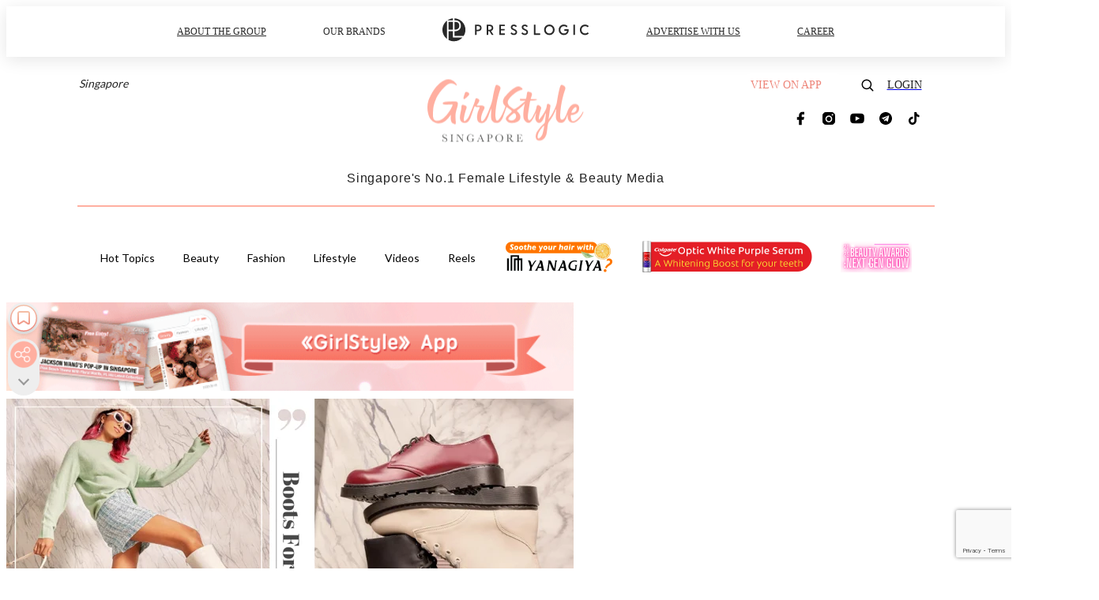

--- FILE ---
content_type: text/html; charset=utf-8
request_url: https://girlstyle.com/sg/article/123935/dmk-singapore-boots
body_size: 37281
content:
<!doctype html>
<html data-n-head-ssr lang="en-SG" data-n-head="%7B%22lang%22:%7B%22ssr%22:%22en-SG%22%7D%7D">
  <head >
    <title>DMK Singapore Now Has Boots For Women In Various Styles</title><meta data-n-head="ssr" charset="utf-8"><meta data-n-head="ssr" data-hid="viewport" name="viewport" content="width=device-width, initial-scale=1"><meta data-n-head="ssr" property="og:site_name" content="GirlStyle Singapore"><meta data-n-head="ssr" property="fb:pages" content="164759947527135"><meta data-n-head="ssr" property="og:locale" content="zh_SG"><meta data-n-head="ssr" name="package-version" content="v1.25.3"><meta data-n-head="ssr" name="robots" content="max-image-preview:large, max-snippet:-1, max-video-preview:-1"><meta data-n-head="ssr" name="format-detection" content="telephone=no"><meta data-n-head="ssr" data-hid="robots" name="robots" content=""><meta data-n-head="ssr" data-hid="keywords" name="keywords" content="Fashion, Footwear, boots, DMK, Women&#x27;s boots in Singapore, Ladies&#x27; boots in Singapore"><meta data-n-head="ssr" property="fb:app_id" content="2790204947966101"><meta data-n-head="ssr" data-hid="og:image:width" property="og:image:width" content="1000"><meta data-n-head="ssr" data-hid="og:image:height" property="og:image:height" content="525"><meta data-n-head="ssr" name="description" content="Local footwear brand DMK Singapore has just added boots to their collection of shoes, including lace-up combat boots with zippers, and even knee-high ones!" data-hid="description"><meta data-n-head="ssr" property="og:title" content="Popular Footwear Brand DMK Now Has Stylish Boots In Various Designs, Not Just Heels &amp; Sandals Anymore | GirlStyle Singapore" data-hid="og:title"><meta data-n-head="ssr" property="og:description" content="You probably know of local ladies’ footwear brand DMK as a great place to shop for wallet-friendly heels and feminine strappy sandals. One of their earlier collections this year had a colourful pastel theme with a hint of that early 2000’s aesthetic, but they’ve since switched things up by releasing" data-hid="og:description"><meta data-n-head="ssr" property="og:url" content="https://girlstyle.com/sg/article/123935/dmk-singapore-boots" data-hid="og:url"><meta data-n-head="ssr" property="og:image" content="https://images-sg.girlstyle.com/wp-content/uploads/2022/12/4a0ae490.png" data-hid="og:image"><meta data-n-head="ssr" property="article:author" content="undefined" data-hid="article:author"><meta data-n-head="ssr" property="article:publisher" content="undefined" data-hid="article:publisher"><meta data-n-head="ssr" name="publisher" content="GirlStyle Singapore" data-hid="publisher"><meta data-n-head="ssr" name="author" content="GirlStyle Singapore" data-hid="author"><meta data-n-head="ssr" property="og:type" content="article" data-hid="og:type"><meta data-n-head="ssr" property="og:site_name" content="GirlStyle Singapore" data-hid="og:site_name"><meta data-n-head="ssr" name="googlebot" content="index,follow" data-hid="googlebot"><meta data-n-head="ssr" property="fb:pages" content="164759947527135" data-hid="fb:pages"><link data-n-head="ssr" rel="icon" type="image/x-icon" href="https://assets.girlstyle.com/girlstyle-sg/static/favicon.ico"><link data-n-head="ssr" rel="shortcut icon" type="image/x-icon" href="https://assets.girlstyle.com/girlstyle-sg/static/favicon.ico"><link data-n-head="ssr" rel="apple-touch-icon" size="120x120" href="https://assets.girlstyle.com/girlstyle-sg/static/apple-touch-icon/120x120.png"><link data-n-head="ssr" rel="apple-touch-icon" size="152x152" href="https://assets.girlstyle.com/girlstyle-sg/static/apple-touch-icon/152x152.png"><link data-n-head="ssr" rel="apple-touch-icon" size="167x167" href="https://assets.girlstyle.com/girlstyle-sg/static/apple-touch-icon/167x167.png"><link data-n-head="ssr" rel="apple-touch-icon" size="180x180" href="https://assets.girlstyle.com/girlstyle-sg/static/apple-touch-icon/180x180.png"><link data-n-head="ssr" rel="dns-prefetch" href="https://connect.facebook.net" crossorigin="anonymous"><link data-n-head="ssr" rel="dns-prefetch" href="https://pagead2.googlesyndication.com" crossorigin="anonymous"><link data-n-head="ssr" rel="dns-prefetch" href="https://www.facebook.com" crossorigin="anonymous"><link data-n-head="ssr" rel="dns-prefetch" href="https://googleads.g.doubleclick.net" crossorigin="anonymous"><link data-n-head="ssr" rel="dns-prefetch" href="https://fonts.googleapis.com"><link data-n-head="ssr" rel="preconnect" href="https://fonts.googleapis.com" crossorigin="anonymous"><link data-n-head="ssr" rel="preload" href="https://images-sg.girlstyle.com/wp-content/uploads/2022/12/3ff784fc.png" as="image"><link data-n-head="ssr" rel="canonical" href="https://girlstyle.com/sg/article/123935/dmk-singapore-boots" data-hid="canonical"><style data-n-head="ssr" data-hid="max-button-theme" type="text/css">
          .pl-main-article .pl-main-article__main .max-button-theme-1 {
            display: inline-block;color: #ffffff;width: 300px;height: 50px;background: rgba(255, 175, 160, 1);border: 1px solid #ffafa0;border-radius: 10px 10px 10px 10px;margin: 0px 0px 0px 0px;text-decoration: none!important;box-sizing: content-box;box-shadow: 0px 0px 20px 0px rgba(255,175,160,0.5);
          }
          .pl-main-article .pl-main-article__main .max-button-theme-1 .max-button-text {
            display: block;font-family: Tahoma;font-size: 20px;text-align: center;font-style: normal;font-weight: bold;padding: 14px 0px 14px 0px;line-height: 1;text-shadow: 0px 0px 0px rgba(255,175,160,0);
          }

          .pl-main-article .pl-main-article__main .max-button-theme-1:hover {
            color: #ffafa0;background: rgba(255, 255, 255, 1);border: 1px solid #ffafa0;box-shadow: 0px 0px 20px 0px rgba(255,175,160,0.25);
          }
          .pl-main-article .pl-main-article__main .max-button-theme-1:hover .max-button-text{
            text-shadow: 0px 0px 0px rgba(255,175,160,0);
          }
        
          .pl-main-article .pl-main-article__main .max-button-theme-2 {
            display: inline-block;color: #ffffff;width: 300px;height: 50px;background: linear-gradient(rgba(246, 159, 147, 0.7) 0%, rgba(255, 189, 35, 0.7));border: 1px solid rgba(80,90,199,0);border-radius: 3px 3px 3px 3px;margin: 0px 0px 0px 0px;text-decoration: none!important;box-sizing: content-box;box-shadow: 0px 0px 10px 0px rgba(246,159,147,0.5);
          }
          .pl-main-article .pl-main-article__main .max-button-theme-2 .max-button-text {
            display: block;font-family: Tahoma;font-size: 20px;text-align: center;font-style: normal;font-weight: bold;padding: 14px 0px 14px 0px;line-height: 1;text-shadow: 0px 0px 0px rgba(80,90,199,0);
          }

          .pl-main-article .pl-main-article__main .max-button-theme-2:hover {
            color: #cccccccc;background: linear-gradient(rgba(255, 255, 255, 1) 0%, rgba(255, 255, 255, 1));border: 1px solid #cccccc;box-shadow: 0px 0px 10px 0px rgba(226,226,226,0.5);
          }
          .pl-main-article .pl-main-article__main .max-button-theme-2:hover .max-button-text{
            text-shadow: 0px 0px 0px rgba(80,90,199,0);
          }
        
          .pl-main-article .pl-main-article__main .max-button-theme-3 {
            display: inline-block;color: #ffffff;width: 280px;height: 50px;background: rgba(80, 90, 199, 1);border: 2px solid #505ac7;border-radius: 4px 4px 4px 4px;margin: 0px 0px 0px 0px;text-decoration: none!important;box-sizing: content-box;box-shadow: 0px 0px 2px 0px #333333;
          }
          .pl-main-article .pl-main-article__main .max-button-theme-3 .max-button-text {
            display: block;font-family: Tahoma;font-size: 15px;text-align: center;font-style: normal;font-weight: normal;padding: 18px 0px 0px 0px;line-height: 1;text-shadow: 0px 0px 0px #505ac7;
          }

          .pl-main-article .pl-main-article__main .max-button-theme-3:hover {
            color: #505ac7;background: rgba(255, 255, 255, 1);border: 2px solid #505ac7;box-shadow: 0px 0px 2px 0px #333333;
          }
          .pl-main-article .pl-main-article__main .max-button-theme-3:hover .max-button-text{
            text-shadow: 0px 0px 0px #333333;
          }
        </style><script data-n-head="ssr" src="https://platform.instagram.com/en_US/embeds.js" async></script><script data-n-head="ssr" data-hid="gtm-script">window['dataLayer']=[];if(!window._gtm_init){window._gtm_init=1;(function (w,n,d,m,e,p){w[d]=(w[d]==1||n[d]=='yes'||n[d]==1||n[m]==1||(w[e]&&w[e][p]&&w[e][p]()))?1:0})(window,navigator,'doNotTrack','msDoNotTrack','external','msTrackingProtectionEnabled');(function(w,d,s,l,x,y){w[x]={};w._gtm_inject=function(i){if(w.doNotTrack||w[x][i])return;w[x][i]=1;w[l]=w[l]||[];w[l].push({'gtm.start':new Date().getTime(),event:'gtm.js'});var f=d.getElementsByTagName(s)[0],j=d.createElement(s);j.defer=true;j.src='https://www.googletagmanager.com/gtm.js?id='+i;f.parentNode.insertBefore(j,f);}})(window,document,'script','dataLayer','_gtm_ids','_gtm_inject')};["GTM-PRD2XB9"].forEach(function(i){window._gtm_inject(i)})</script><script data-n-head="ssr" type="application/ld+json">{"@context":"https://schema.org","@type":"NewsArticle","mainEntityOfPage":{"@type":"WebPage","@id":"https://girlstyle.com/sg/article/123935/dmk-singapore-boots"},"headline":"DMK Singapore Now Has Boots For Women In Various Styles","image":["https://images-sg.girlstyle.com/wp-content/uploads/2022/12/3ff784fc.png"],"datePublished":"2022-12-06T03:09:56Z","dateModified":"2022-12-05T09:59:30.000Z","author":{"@type":"Person","name":"Rachel Yohannan"},"publisher":{"@type":"Organization","name":"GirlStyle Singapore","url":"https://girlstyle.com","logo":{"@type":"imageObject","url":"https://assets.girlstyle.com/girlstyle-sg/static/favicon.ico"}},"keywords":["Fashion","Footwear","boots","DMK","Women's boots in Singapore","Ladies' boots in Singapore"]}</script><link rel="preload" href="/sg/_nuxt/8cb29a7.js" as="script"><link rel="preload" href="/sg/_nuxt/dd1fbaa.js" as="script"><link rel="preload" href="/sg/_nuxt/f56ff08.js" as="script"><link rel="preload" href="/sg/_nuxt/b5ad675.js" as="script"><link rel="preload" href="/sg/_nuxt/b39656d.js" as="script"><link rel="preload" href="/sg/_nuxt/e7def7a.js" as="script"><link rel="preload" href="/sg/_nuxt/vendors/app/14b916ce.3e1d42b.css" as="style"><link rel="preload" href="/sg/_nuxt/2dafc7e.js" as="script"><link rel="preload" href="/sg/_nuxt/5f2285a.js" as="script"><link rel="preload" href="/sg/_nuxt/2a3f93c.js" as="script"><link rel="preload" href="/sg/_nuxt/9821d22.js" as="script"><link rel="preload" href="/sg/_nuxt/84f24d1.js" as="script"><link rel="preload" href="/sg/_nuxt/vendors/app/119fe45f.1086673.css" as="style"><link rel="preload" href="/sg/_nuxt/e686bd5.js" as="script"><link rel="preload" href="/sg/_nuxt/vendors/app/2a42e354.0d9171a.css" as="style"><link rel="preload" href="/sg/_nuxt/1d02ba6.js" as="script"><link rel="preload" href="/sg/_nuxt/vendors/app/fca7f372.48c6e19.css" as="style"><link rel="preload" href="/sg/_nuxt/a9fb965.js" as="script"><link rel="preload" href="/sg/_nuxt/vendors/app/f1283a41.11a5785.css" as="style"><link rel="preload" href="/sg/_nuxt/a19eb67.js" as="script"><link rel="preload" href="/sg/_nuxt/16fe333.js" as="script"><link rel="preload" href="/sg/_nuxt/d90d53e.js" as="script"><link rel="preload" href="/sg/_nuxt/301a3fa.js" as="script"><link rel="preload" href="/sg/_nuxt/8548b45.js" as="script"><link rel="preload" href="/sg/_nuxt/1efea40.js" as="script"><link rel="preload" href="/sg/_nuxt/dced6e6.js" as="script"><link rel="preload" href="/sg/_nuxt/742bb0a.js" as="script"><link rel="preload" href="/sg/_nuxt/32f4445.js" as="script"><link rel="preload" href="/sg/_nuxt/30133a3.js" as="script"><link rel="preload" href="/sg/_nuxt/e3c0731.js" as="script"><link rel="preload" href="/sg/_nuxt/5db1864.js" as="script"><link rel="preload" href="/sg/_nuxt/vendors/app/e0ed5ff5.a5e3790.css" as="style"><link rel="preload" href="/sg/_nuxt/c9c73f5.js" as="script"><link rel="preload" href="/sg/_nuxt/5cf4887.js" as="script"><link rel="preload" href="/sg/_nuxt/be3fb47.js" as="script"><link rel="preload" href="/sg/_nuxt/191c3b6.js" as="script"><link rel="preload" href="/sg/_nuxt/34838bf.js" as="script"><link rel="preload" href="/sg/_nuxt/vendors/app/ec8c427e.5959bde.css" as="style"><link rel="preload" href="/sg/_nuxt/58200c5.js" as="script"><link rel="preload" href="/sg/_nuxt/f5b14d5.js" as="script"><link rel="preload" href="/sg/_nuxt/app/f69643ec.b08e073.css" as="style"><link rel="preload" href="/sg/_nuxt/d354961.js" as="script"><link rel="preload" href="/sg/_nuxt/app/5c5ededa.9e2db56.css" as="style"><link rel="preload" href="/sg/_nuxt/e0c33b0.js" as="script"><link rel="preload" href="/sg/_nuxt/app/0e8cffab.d5683be.css" as="style"><link rel="preload" href="/sg/_nuxt/685c462.js" as="script"><link rel="preload" href="/sg/_nuxt/214dd08.js" as="script"><link rel="preload" href="/sg/_nuxt/app/890ca723.770a727.css" as="style"><link rel="preload" href="/sg/_nuxt/9568d56.js" as="script"><link rel="preload" href="/sg/_nuxt/32ddd90.js" as="script"><link rel="preload" href="/sg/_nuxt/app/01d99f6b.0ff0cca.css" as="style"><link rel="preload" href="/sg/_nuxt/7c46374.js" as="script"><link rel="preload" href="/sg/_nuxt/10.83cb8ed.css" as="style"><link rel="preload" href="/sg/_nuxt/df49cc2.js" as="script"><link rel="preload" href="/sg/_nuxt/26.bf50bc6.css" as="style"><link rel="preload" href="/sg/_nuxt/de2e861.js" as="script"><link rel="preload" href="/sg/_nuxt/172.1ed9036.css" as="style"><link rel="preload" href="/sg/_nuxt/89b2c02.js" as="script"><link rel="preload" href="/sg/_nuxt/29.f1a1f22.css" as="style"><link rel="preload" href="/sg/_nuxt/701c4f3.js" as="script"><link rel="preload" href="/sg/_nuxt/23.caff953.css" as="style"><link rel="preload" href="/sg/_nuxt/539c1b2.js" as="script"><link rel="preload" href="/sg/_nuxt/47.bc89e4f.css" as="style"><link rel="preload" href="/sg/_nuxt/ad9eebb.js" as="script"><link rel="preload" href="/sg/_nuxt/51f0e04.js" as="script"><link rel="preload" href="/sg/_nuxt/12551be.js" as="script"><link rel="preload" href="/sg/_nuxt/pages/article/_wpid/_title/f075b844.5d4c883.css" as="style"><link rel="preload" href="/sg/_nuxt/2be5be1.js" as="script"><link rel="preload" href="/sg/_nuxt/167.f5cf83b.css" as="style"><link rel="preload" href="/sg/_nuxt/5e81c72.js" as="script"><link rel="preload" href="/sg/_nuxt/1.aff56ec.css" as="style"><link rel="preload" href="/sg/_nuxt/32e4f39.js" as="script"><link rel="preload" href="/sg/_nuxt/151.1045f34.css" as="style"><link rel="preload" href="/sg/_nuxt/8cdc9d1.js" as="script"><link rel="preload" href="/sg/_nuxt/13.b9cdc62.css" as="style"><link rel="preload" href="/sg/_nuxt/b563d0d.js" as="script"><link rel="preload" href="/sg/_nuxt/8.b81fcac.css" as="style"><link rel="preload" href="/sg/_nuxt/c2bdf97.js" as="script"><link rel="preload" href="/sg/_nuxt/33.84121f3.css" as="style"><link rel="preload" href="/sg/_nuxt/34d34f0.js" as="script"><link rel="preload" href="/sg/_nuxt/7efe8f0.js" as="script"><link rel="preload" href="/sg/_nuxt/24.f59744d.css" as="style"><link rel="preload" href="/sg/_nuxt/53efacb.js" as="script"><link rel="preload" href="/sg/_nuxt/22.f536acb.css" as="style"><link rel="preload" href="/sg/_nuxt/aa86c38.js" as="script"><link rel="stylesheet" href="/sg/_nuxt/vendors/app/14b916ce.3e1d42b.css"><link rel="stylesheet" href="/sg/_nuxt/vendors/app/119fe45f.1086673.css"><link rel="stylesheet" href="/sg/_nuxt/vendors/app/2a42e354.0d9171a.css"><link rel="stylesheet" href="/sg/_nuxt/vendors/app/fca7f372.48c6e19.css"><link rel="stylesheet" href="/sg/_nuxt/vendors/app/f1283a41.11a5785.css"><link rel="stylesheet" href="/sg/_nuxt/vendors/app/e0ed5ff5.a5e3790.css"><link rel="stylesheet" href="/sg/_nuxt/vendors/app/ec8c427e.5959bde.css"><link rel="stylesheet" href="/sg/_nuxt/app/f69643ec.b08e073.css"><link rel="stylesheet" href="/sg/_nuxt/app/5c5ededa.9e2db56.css"><link rel="stylesheet" href="/sg/_nuxt/app/0e8cffab.d5683be.css"><link rel="stylesheet" href="/sg/_nuxt/app/890ca723.770a727.css"><link rel="stylesheet" href="/sg/_nuxt/app/01d99f6b.0ff0cca.css"><link rel="stylesheet" href="/sg/_nuxt/10.83cb8ed.css"><link rel="stylesheet" href="/sg/_nuxt/26.bf50bc6.css"><link rel="stylesheet" href="/sg/_nuxt/172.1ed9036.css"><link rel="stylesheet" href="/sg/_nuxt/29.f1a1f22.css"><link rel="stylesheet" href="/sg/_nuxt/23.caff953.css"><link rel="stylesheet" href="/sg/_nuxt/47.bc89e4f.css"><link rel="stylesheet" href="/sg/_nuxt/pages/article/_wpid/_title/f075b844.5d4c883.css"><link rel="stylesheet" href="/sg/_nuxt/167.f5cf83b.css"><link rel="stylesheet" href="/sg/_nuxt/1.aff56ec.css"><link rel="stylesheet" href="/sg/_nuxt/151.1045f34.css"><link rel="stylesheet" href="/sg/_nuxt/13.b9cdc62.css"><link rel="stylesheet" href="/sg/_nuxt/8.b81fcac.css"><link rel="stylesheet" href="/sg/_nuxt/33.84121f3.css"><link rel="stylesheet" href="/sg/_nuxt/24.f59744d.css"><link rel="stylesheet" href="/sg/_nuxt/22.f536acb.css">
  </head>
  <body >
    <noscript data-n-head="ssr" data-hid="gtm-noscript" data-pbody="true"><iframe src="https://www.googletagmanager.com/ns.html?id=GTM-PRD2XB9&" height="0" width="0" style="display:none;visibility:hidden" title="gtm"></iframe></noscript><div data-server-rendered="true" id="__nuxt"><!----><div id="__layout"><div class="desktop-layout"><div id="page-ga" hidden="hidden">
    UA-75313505-17
  </div> <div id="page-ga4" hidden="hidden">
    G-G96CYXLVR1
  </div> <div id="page-slug" hidden="hidden">
    girlstyle_sg
  </div> <!----> <div id="top-area"><!----> <div class="anymind-interstitial"></div> <div class="anymind-anchorad"></div> <!----> <div><div><div id="top-banner-ad" class="top-banner-ad-container container top-banner-ad-desktop"><div data-key="Top2_D" class="ad-slot-script-wrap no-space" data-v-6bf17631><div id="ad-id-vri95z" data-v-6bf17631></div></div></div></div> <header id="header" class="app-header"><div class="app-header__top-nav"><div class="app-header__top-nav-item"><a href="https://www.presslogic.ai" target="_blank">
        ABOUT THE GROUP
      </a></div> <div class="app-header__top-nav-item el-dropdown"><div>
        OUR BRANDS<i class="el-icon-arrow-down el-icon--right"></i></div> <ul class="el-dropdown-menu el-popper app-header__top-nav-brand" style="display:none;"><li tabindex="-1" class="el-dropdown-menu__item"><!----><a href="https://girlstyle.com" target="_blank">GirlStyle</a></li><li tabindex="-1" class="el-dropdown-menu__item"><!----><a href="https://holidaysmart.io" target="_blank">HolidaySmart</a></li><li tabindex="-1" class="el-dropdown-menu__item"><!----><a href="https://jomexplore.io" target="_blank">Jom Explore</a></li><li tabindex="-1" class="el-dropdown-menu__item"><!----><a href="https://businessfocus.io" target="_blank">BusinessFocus</a></li><li tabindex="-1" class="el-dropdown-menu__item"><!----><a href="https://mamidaily.com" target="_blank">MamiDaily</a></li><li tabindex="-1" class="el-dropdown-menu__item"><!----><a href="https://urbanlifehk.com" target="_blank">UrbanLife Health</a></li><li tabindex="-1" class="el-dropdown-menu__item"><!----><a href="https://topbeautyhk.com" target="_blank">TopBeauty</a></li><li tabindex="-1" class="el-dropdown-menu__item"><!----><a href="https://poplady-mag.com" target="_blank">POPLADY</a></li><li tabindex="-1" class="el-dropdown-menu__item"><!----><a href="https://thekdaily.com" target="_blank">Kdaily</a></li><li tabindex="-1" class="el-dropdown-menu__item"><!----><a href="https://thepetcity.co" target="_blank">PetCity</a></li><li tabindex="-1" class="el-dropdown-menu__item"><!----><a href="https://www.baby-kingdom.com/forum.php" target="_blank">Baby-Kingdom</a></li><li tabindex="-1" class="el-dropdown-menu__item"><!----><a href="https://www.edu-kingdom.com/" target="_blank">Edu-Kingdom</a></li><li tabindex="-1" class="el-dropdown-menu__item"><!----><a href="https://medialens.io" target="_blank">MediaLens</a></li><li tabindex="-1" class="el-dropdown-menu__item"><!----><a href="https://www.tapnow.com/en-US/" target="_blank">TapNow</a></li><li tabindex="-1" class="el-dropdown-menu__item"><!----><a href="https://www.maxlytics.io" target="_blank">Maxlytics</a></li><li tabindex="-1" class="el-dropdown-menu__item"><!----><a href="https://echomaker.io/" target="_blank">EchoMaker</a></li><li tabindex="-1" class="el-dropdown-menu__item"><!----><a href="https://www.eventvibe.io/" target="_blank">EventVibe</a></li><li tabindex="-1" class="el-dropdown-menu__item"><!----><a href="https://www.facevibe.ai/" target="_blank">FaceVibe</a></li><li tabindex="-1" class="el-dropdown-menu__item"><!----><a href="https://www.mintinglabs.com/" target="_blank">Mintinglabs</a></li></ul></div> <div class="app-header__top-nav-item"><a href="https://www.presslogic.ai" target="_blank"><img src="https://assets.presslogic.com/static/images/logo/presslogic-logo.svg" alt="presslogic-logo"></a></div> <div class="app-header__top-nav-item"><a href="/sg/advertise" target="_blank">
        ADVERTISE WITH US
      </a></div> <div class="app-header__top-nav-item"><a href="https://www.presslogic.ai/career" target="_blank">
        CAREER
      </a></div></div> <div class="app-header__main"><a href="/sg" title="GirlStyle Singapore" class="app-header__home-link nuxt-link-active"><img src="https://assets.girlstyle.com/girlstyle-sg/static/images/layout-logo.png" srcset="https://assets.girlstyle.com/girlstyle-sg/static/images/layout-logo@2x.png 2x, https://assets.girlstyle.com/girlstyle-sg/static/images/layout-logo@3x.png 3x" id="logo" alt="GirlStyle Singapore" class="pl-retina-img"></a> <div class="app-header__container"><div class="desktop-header-group-dropdown"><a href="https://www.presslogic.ai" target="_blank" rel="noopener noreferrer" class="desktop-header-group-dropdown__logo desktop-header-group-dropdown__logo--icon"><svg aria-hidden="true" data-prefix="fas" data-icon="globe-asia" role="img" xmlns="http://www.w3.org/2000/svg" viewBox="0 0 496 512" class="svg-inline--fa fa-globe-asia fa-w-16"><path fill="currentColor" d="M248 8C111.03 8 0 119.03 0 256s111.03 248 248 248 248-111.03 248-248S384.97 8 248 8zm-11.34 240.23c-2.89 4.82-8.1 7.77-13.72 7.77h-.31c-4.24 0-8.31 1.69-11.31 4.69l-5.66 5.66c-3.12 3.12-3.12 8.19 0 11.31l5.66 5.66c3 3 4.69 7.07 4.69 11.31V304c0 8.84-7.16 16-16 16h-6.11c-6.06 0-11.6-3.42-14.31-8.85l-22.62-45.23c-2.44-4.88-8.95-5.94-12.81-2.08l-19.47 19.46c-3 3-7.07 4.69-11.31 4.69H50.81C49.12 277.55 48 266.92 48 256c0-110.28 89.72-200 200-200 21.51 0 42.2 3.51 61.63 9.82l-50.16 38.53c-5.11 3.41-4.63 11.06.86 13.81l10.83 5.41c5.42 2.71 8.84 8.25 8.84 14.31V216c0 4.42-3.58 8-8 8h-3.06c-3.03 0-5.8-1.71-7.15-4.42-1.56-3.12-5.96-3.29-7.76-.3l-17.37 28.95zM408 358.43c0 4.24-1.69 8.31-4.69 11.31l-9.57 9.57c-3 3-7.07 4.69-11.31 4.69h-15.16c-4.24 0-8.31-1.69-11.31-4.69l-13.01-13.01a26.767 26.767 0 0 0-25.42-7.04l-21.27 5.32c-1.27.32-2.57.48-3.88.48h-10.34c-4.24 0-8.31-1.69-11.31-4.69l-11.91-11.91a8.008 8.008 0 0 1-2.34-5.66v-10.2c0-3.27 1.99-6.21 5.03-7.43l39.34-15.74c1.98-.79 3.86-1.82 5.59-3.05l23.71-16.89a7.978 7.978 0 0 1 4.64-1.48h12.09c3.23 0 6.15 1.94 7.39 4.93l5.35 12.85a4 4 0 0 0 3.69 2.46h3.8c1.78 0 3.35-1.18 3.84-2.88l4.2-14.47c.5-1.71 2.06-2.88 3.84-2.88h6.06c2.21 0 4 1.79 4 4v12.93c0 2.12.84 4.16 2.34 5.66l11.91 11.91c3 3 4.69 7.07 4.69 11.31v24.6z"></path></svg></a> <div class="el-select desktop-header-group-dropdown__location" style="width:140px;"><!----><div class="el-input el-input--suffix"><!----><input type="text" readonly="readonly" autocomplete="off" placeholder="Singapore" class="el-input__inner"><!----><span class="el-input__suffix"><span class="el-input__suffix-inner"><i class="el-select__caret el-input__icon el-icon-arrow-up"></i><!----><!----><!----><!----><!----></span><!----></span><!----><!----></div><div class="el-select-dropdown el-popper" style="min-width:;display:none;"><div class="el-scrollbar" style="display:none;"><div class="el-select-dropdown__wrap el-scrollbar__wrap el-scrollbar__wrap--hidden-default"><ul class="el-scrollbar__view el-select-dropdown__list"><!----><li class="el-select-dropdown__item"><span>Hong Kong</span></li><li class="el-select-dropdown__item"><span>Taiwan</span></li><li class="el-select-dropdown__item selected"><span>Singapore</span></li><li class="el-select-dropdown__item"><span>India</span></li><li class="el-select-dropdown__item"><span>Korea</span></li><li class="el-select-dropdown__item"><span>Malaysia</span></li></ul></div><div class="el-scrollbar__bar is-horizontal"><div class="el-scrollbar__thumb" style="width:0;transform:translateX(0%);ms-transform:translateX(0%);webkit-transform:translateX(0%);"></div></div><div class="el-scrollbar__bar is-vertical"><div class="el-scrollbar__thumb" style="height:0;transform:translateY(0%);ms-transform:translateY(0%);webkit-transform:translateY(0%);"></div></div></div><p class="el-select-dropdown__empty">
          无数据
        </p></div></div></div> <div class="top-header-nav"><div class="header-app-promotion"><div class="header-app-promotion__button header-app-promotion__button--trigger"><span class="header-app-promotion__button-text">View on app</span> <img src="https://assets.girlstyle.com/girlstyle-sg/static/images/header-icon-smartphone--white.png" srcset="https://assets.girlstyle.com/girlstyle-sg/static/images/header-icon-smartphone--white@2x.png 2x, https://assets.girlstyle.com/girlstyle-sg/static/images/header-icon-smartphone--white@3x.png 3x" class="pl-retina-img header-app-promotion__button-icon"></div> <div class="el-dialog__wrapper" style="display:none;"><div role="dialog" aria-modal="true" aria-label="dialog" class="el-dialog header-app-promotion__app-popup" style="margin-top:15vh;"><div class="el-dialog__header"><span class="el-dialog__title"></span><button type="button" aria-label="Close" class="el-dialog__headerbtn"><i class="el-dialog__close el-icon el-icon-close"></i></button></div><!----><!----></div></div></div> <a href="/sg/search" aria-label="search" class="header-search-link"><img src="https://assets.girlstyle.com/girlstyle-sg/static/images/header-icon-search.svg" class="header-search-link__icon"></a> <div class="top-header-nav__social wrap"><a href="https://www.facebook.com/GirlStyle-Singapore-164759947527135/" target="_blank" rel="noopener noreferrer" class="top-header-nav__link"><img src="https://assets.girlstyle.com/girlstyle-sg/static/images/header-icon-facebook.svg" alt="facebook" class="top-header-nav__icon"></a><a href="https://www.instagram.com/girlstyle.sg/" target="_blank" rel="noopener noreferrer" class="top-header-nav__link"><img src="https://assets.girlstyle.com/girlstyle-sg/static/images/header-icon-instagram.svg" alt="instagram" class="top-header-nav__icon"></a><a href="https://www.youtube.com/channel/UCfjIcDiy2e_M96Tf_bziJ4Q" target="_blank" rel="noopener noreferrer" class="top-header-nav__link"><img src="https://assets.girlstyle.com/girlstyle-sg/static/images/header-icon-youtube.svg" alt="youtube" class="top-header-nav__icon"></a><a href="https://t.me/GirlStyleSG" target="_blank" rel="noopener noreferrer" class="top-header-nav__link"><img src="https://assets.girlstyle.com/girlstyle-sg/static/images/header-icon-telegram.svg" alt="telegram" class="top-header-nav__icon"></a><a href="https://www.tiktok.com/@girlstylesingapore" target="_blank" rel="noopener noreferrer" class="top-header-nav__link"><img src="https://assets.girlstyle.com/girlstyle-sg/static/images/header-icon-tiktok.svg" alt="tiktok" class="top-header-nav__icon"></a></div> <!----></div></div></div> <div class="app-header__title">
    Singapore's No.1 Female Lifestyle &amp; Beauty Media
  </div></header> <header id="header-small" class="collapsing-header" style="display:none;"><div class="collapsing-header__container"><a href="https://www.presslogic.ai" target="_blank" rel="noopener noreferrer" class="collapsing-header__pl-link"><img src="https://assets.presslogic.com/static/images/logo/presslogic-logo.svg" alt="presslogic-logo" class="collapsing-header__pl-logo"></a> <a href="/sg" title="GirlStyle Singapore" class="collapsing-header__home-link nuxt-link-active"><img src="https://assets.girlstyle.com/girlstyle-sg/static/images/loading.png" alt="GirlStyle Singapore" class="collapsing-header__home-logo girls"></a> <div class="collapsing-header__menu"><div class="desktop-header-navigation container"><ul class="desktop-header-navigation__menu" style="margin-left:0px;"><li class="desktop-header-navigation__menu-item"><a href="/sg/category/hottopics" class="desktop-header-navigation__menu-link"><span>Hot Topics</span></a> <div class="desktop-header-navigation__sub-menu-wrap" style="display:none;"><ul class="desktop-header-navigation__sub-menu"><li class="desktop-header-navigation__sub-menu-item"><a href="/sg/category/hottopics" class="desktop-header-navigation__sub-menu-link">
              All
            </a></li> <li class="desktop-header-navigation__sub-menu-item"><a href="/sg/category/celebritynews" class="desktop-header-navigation__sub-menu-link">
              Celebrity News
            </a></li></ul> <!----></div></li><li class="desktop-header-navigation__menu-item"><a href="/sg/category/beauty" class="desktop-header-navigation__menu-link"><span>Beauty</span></a> <div class="desktop-header-navigation__sub-menu-wrap" style="display:none;"><ul class="desktop-header-navigation__sub-menu"><li class="desktop-header-navigation__sub-menu-item"><a href="/sg/category/beauty" class="desktop-header-navigation__sub-menu-link">
              All
            </a></li> <li class="desktop-header-navigation__sub-menu-item"><a href="/sg/category/beauty-services" class="desktop-header-navigation__sub-menu-link">
              Beauty Services
            </a></li><li class="desktop-header-navigation__sub-menu-item"><a href="/sg/category/cosmetics" class="desktop-header-navigation__sub-menu-link">
              Cosmetics
            </a></li><li class="desktop-header-navigation__sub-menu-item"><a href="/sg/category/hair" class="desktop-header-navigation__sub-menu-link">
              Hair
            </a></li><li class="desktop-header-navigation__sub-menu-item"><a href="/sg/category/makeup-tips" class="desktop-header-navigation__sub-menu-link">
              Makeup Tips
            </a></li><li class="desktop-header-navigation__sub-menu-item"><a href="/sg/category/skincare" class="desktop-header-navigation__sub-menu-link">
              Skincare
            </a></li><li class="desktop-header-navigation__sub-menu-item"><a href="/sg/category/nails" class="desktop-header-navigation__sub-menu-link">
              Nails
            </a></li><li class="desktop-header-navigation__sub-menu-item"><a href="/sg/category/perfume" class="desktop-header-navigation__sub-menu-link">
              Perfume
            </a></li></ul> <!----></div></li><li class="desktop-header-navigation__menu-item"><a href="/sg/category/fashion" class="desktop-header-navigation__menu-link"><span>Fashion</span></a> <div class="desktop-header-navigation__sub-menu-wrap" style="display:none;"><ul class="desktop-header-navigation__sub-menu"><li class="desktop-header-navigation__sub-menu-item"><a href="/sg/category/fashion" class="desktop-header-navigation__sub-menu-link">
              All
            </a></li> <li class="desktop-header-navigation__sub-menu-item"><a href="/sg/category/apparel" class="desktop-header-navigation__sub-menu-link">
              Apparel
            </a></li><li class="desktop-header-navigation__sub-menu-item"><a href="/sg/category/accessories" class="desktop-header-navigation__sub-menu-link">
              Accessories
            </a></li><li class="desktop-header-navigation__sub-menu-item"><a href="/sg/category/handbags" class="desktop-header-navigation__sub-menu-link">
              Handbags
            </a></li><li class="desktop-header-navigation__sub-menu-item"><a href="/sg/category/footwear" class="desktop-header-navigation__sub-menu-link">
              Footwear
            </a></li></ul> <!----></div></li><li class="desktop-header-navigation__menu-item"><a href="/sg/category/lifestyle" class="desktop-header-navigation__menu-link"><span>Lifestyle</span></a> <div class="desktop-header-navigation__sub-menu-wrap" style="display:none;"><ul class="desktop-header-navigation__sub-menu"><li class="desktop-header-navigation__sub-menu-item"><a href="/sg/category/lifestyle" class="desktop-header-navigation__sub-menu-link">
              All
            </a></li> <li class="desktop-header-navigation__sub-menu-item"><a href="/sg/category/fitness" class="desktop-header-navigation__sub-menu-link">
              Fitness
            </a></li><li class="desktop-header-navigation__sub-menu-item"><a href="/sg/category/food" class="desktop-header-navigation__sub-menu-link">
              Food
            </a></li><li class="desktop-header-navigation__sub-menu-item"><a href="/sg/category/home" class="desktop-header-navigation__sub-menu-link">
              Home
            </a></li><li class="desktop-header-navigation__sub-menu-item"><a href="/sg/category/travel" class="desktop-header-navigation__sub-menu-link">
              Travel
            </a></li><li class="desktop-header-navigation__sub-menu-item"><a href="/sg/category/photography" class="desktop-header-navigation__sub-menu-link">
              Photography
            </a></li><li class="desktop-header-navigation__sub-menu-item"><a href="/sg/category/shopping" class="desktop-header-navigation__sub-menu-link">
              Shopping
            </a></li><li class="desktop-header-navigation__sub-menu-item"><a href="/sg/category/movies" class="desktop-header-navigation__sub-menu-link">
              Movies
            </a></li><li class="desktop-header-navigation__sub-menu-item"><a href="/sg/category/music" class="desktop-header-navigation__sub-menu-link">
              Music
            </a></li><li class="desktop-header-navigation__sub-menu-item"><a href="/sg/category/wellness" class="desktop-header-navigation__sub-menu-link">
              Wellness
            </a></li><li class="desktop-header-navigation__sub-menu-item"><a href="/sg/category/activities-events" class="desktop-header-navigation__sub-menu-link">
              Activities &amp; Events
            </a></li><li class="desktop-header-navigation__sub-menu-item"><a href="/sg/category/staycations" class="desktop-header-navigation__sub-menu-link">
              Staycations
            </a></li><li class="desktop-header-navigation__sub-menu-item"><a href="/sg/category/tech" class="desktop-header-navigation__sub-menu-link">
              Tech &amp; Gadgets
            </a></li><li class="desktop-header-navigation__sub-menu-item"><a href="/sg/category/relationship" class="desktop-header-navigation__sub-menu-link">
              Relationship
            </a></li><li class="desktop-header-navigation__sub-menu-item"><a href="/sg/category/friendship" class="desktop-header-navigation__sub-menu-link">
              Friendship
            </a></li><li class="desktop-header-navigation__sub-menu-item"><a href="/sg/category/personality" class="desktop-header-navigation__sub-menu-link">
              Personality Quizzes &amp; Astrology
            </a></li></ul> <!----></div></li> <li class="desktop-header-navigation__menu-item"><a href="/sg/videos" class="pl-menu-link pl-menu-link--121 pl-menu-link--text desktop-header-navigation__menu-link">Videos</a></li><li class="desktop-header-navigation__menu-item"><a href="/sg/igvideos" class="pl-menu-link pl-menu-link--174 pl-menu-link--text desktop-header-navigation__menu-link">Reels</a></li><li class="desktop-header-navigation__menu-item"><a href="/sg/opinion/yanagiya" class="pl-menu-link pl-menu-link--156 pl-menu-link--image desktop-header-navigation__menu-link"><img alt="Yanagiya Product Trial" src="https://assets.girlstyle.com/girlstyle-sg/static/images/loading.png" class="pl-menu-link__img" width="139px" height="40px"></a></li><li class="desktop-header-navigation__menu-item"><a href="/sg/opinion/ColgateOpticWhitePurpleSerum" class="pl-menu-link pl-menu-link--232 pl-menu-link--text desktop-header-navigation__menu-link">Colgate Optic White Purple Serum</a></li><li class="desktop-header-navigation__menu-item"><a href="/sg/opinion/GSSGBA25" target="_blank" class="pl-menu-link pl-menu-link--237 pl-menu-link--text desktop-header-navigation__menu-link">GSSGBA25</a></li></ul></div></div> <div class="header-app-promotion"><div class="header-app-promotion__button header-app-promotion__button--trigger"><span class="header-app-promotion__button-text">View on app</span> <img src="https://assets.girlstyle.com/girlstyle-sg/static/images/header-icon-smartphone--white.png" srcset="https://assets.girlstyle.com/girlstyle-sg/static/images/header-icon-smartphone--white@2x.png 2x, https://assets.girlstyle.com/girlstyle-sg/static/images/header-icon-smartphone--white@3x.png 3x" class="pl-retina-img header-app-promotion__button-icon"></div> <div class="el-dialog__wrapper" style="display:none;"><div role="dialog" aria-modal="true" aria-label="dialog" class="el-dialog header-app-promotion__app-popup" style="margin-top:15vh;"><div class="el-dialog__header"><span class="el-dialog__title"></span><button type="button" aria-label="Close" class="el-dialog__headerbtn"><i class="el-dialog__close el-icon el-icon-close"></i></button></div><!----><!----></div></div></div> <a href="/sg/search" aria-label="search" class="header-search-link"><img src="https://assets.girlstyle.com/girlstyle-sg/static/images/header-icon-search.svg" class="header-search-link__icon"></a> <!----></div></header> <div class="default-layout-wrap" style="background:#FFFFFF;"><div id="main-navigation" class="main-navigation container"><ul class="main-navigation__menu"><li class="main-navigation__menu-item"><a href="/sg/category/hottopics" class="main-navigation__menu-link">
        Hot Topics
      </a> <div class="main-navigation__sub-menu-wrap" style="display:none;"><ul class="main-navigation__sub-menu"><li class="main-navigation__sub-menu-item"><a href="/sg/category/celebritynews" class="main-navigation__sub-menu-link">
                Celebrity News
              </a></li></ul> <!----></div></li><li class="main-navigation__menu-item"><a href="/sg/category/beauty" class="main-navigation__menu-link">
        Beauty
      </a> <div class="main-navigation__sub-menu-wrap" style="display:none;"><ul class="main-navigation__sub-menu"><li class="main-navigation__sub-menu-item"><a href="/sg/category/beauty-services" class="main-navigation__sub-menu-link">
                Beauty Services
              </a></li><li class="main-navigation__sub-menu-item"><a href="/sg/category/cosmetics" class="main-navigation__sub-menu-link">
                Cosmetics
              </a></li><li class="main-navigation__sub-menu-item"><a href="/sg/category/hair" class="main-navigation__sub-menu-link">
                Hair
              </a></li><li class="main-navigation__sub-menu-item"><a href="/sg/category/makeup-tips" class="main-navigation__sub-menu-link">
                Makeup Tips
              </a></li><li class="main-navigation__sub-menu-item"><a href="/sg/category/skincare" class="main-navigation__sub-menu-link">
                Skincare
              </a></li><li class="main-navigation__sub-menu-item"><a href="/sg/category/nails" class="main-navigation__sub-menu-link">
                Nails
              </a></li><li class="main-navigation__sub-menu-item"><a href="/sg/category/perfume" class="main-navigation__sub-menu-link">
                Perfume
              </a></li></ul> <!----></div></li><li class="main-navigation__menu-item"><a href="/sg/category/fashion" class="main-navigation__menu-link">
        Fashion
      </a> <div class="main-navigation__sub-menu-wrap" style="display:none;"><ul class="main-navigation__sub-menu"><li class="main-navigation__sub-menu-item"><a href="/sg/category/apparel" class="main-navigation__sub-menu-link">
                Apparel
              </a></li><li class="main-navigation__sub-menu-item"><a href="/sg/category/accessories" class="main-navigation__sub-menu-link">
                Accessories
              </a></li><li class="main-navigation__sub-menu-item"><a href="/sg/category/handbags" class="main-navigation__sub-menu-link">
                Handbags
              </a></li><li class="main-navigation__sub-menu-item"><a href="/sg/category/footwear" class="main-navigation__sub-menu-link">
                Footwear
              </a></li></ul> <!----></div></li><li class="main-navigation__menu-item"><a href="/sg/category/lifestyle" class="main-navigation__menu-link">
        Lifestyle
      </a> <div class="main-navigation__sub-menu-wrap" style="display:none;"><ul class="main-navigation__sub-menu"><li class="main-navigation__sub-menu-item"><a href="/sg/category/fitness" class="main-navigation__sub-menu-link">
                Fitness
              </a></li><li class="main-navigation__sub-menu-item"><a href="/sg/category/food" class="main-navigation__sub-menu-link">
                Food
              </a></li><li class="main-navigation__sub-menu-item"><a href="/sg/category/home" class="main-navigation__sub-menu-link">
                Home
              </a></li><li class="main-navigation__sub-menu-item"><a href="/sg/category/travel" class="main-navigation__sub-menu-link">
                Travel
              </a></li><li class="main-navigation__sub-menu-item"><a href="/sg/category/photography" class="main-navigation__sub-menu-link">
                Photography
              </a></li><li class="main-navigation__sub-menu-item"><a href="/sg/category/shopping" class="main-navigation__sub-menu-link">
                Shopping
              </a></li><li class="main-navigation__sub-menu-item"><a href="/sg/category/movies" class="main-navigation__sub-menu-link">
                Movies
              </a></li><li class="main-navigation__sub-menu-item"><a href="/sg/category/music" class="main-navigation__sub-menu-link">
                Music
              </a></li><li class="main-navigation__sub-menu-item"><a href="/sg/category/wellness" class="main-navigation__sub-menu-link">
                Wellness
              </a></li><li class="main-navigation__sub-menu-item"><a href="/sg/category/activities-events" class="main-navigation__sub-menu-link">
                Activities &amp; Events
              </a></li><li class="main-navigation__sub-menu-item"><a href="/sg/category/staycations" class="main-navigation__sub-menu-link">
                Staycations
              </a></li><li class="main-navigation__sub-menu-item"><a href="/sg/category/tech" class="main-navigation__sub-menu-link">
                Tech &amp; Gadgets
              </a></li><li class="main-navigation__sub-menu-item"><a href="/sg/category/relationship" class="main-navigation__sub-menu-link">
                Relationship
              </a></li><li class="main-navigation__sub-menu-item"><a href="/sg/category/friendship" class="main-navigation__sub-menu-link">
                Friendship
              </a></li><li class="main-navigation__sub-menu-item"><a href="/sg/category/personality" class="main-navigation__sub-menu-link">
                Personality Quizzes &amp; Astrology
              </a></li></ul> <!----></div></li> <li class="main-navigation__menu-item"><a href="/sg/videos" class="pl-menu-link pl-menu-link--121 pl-menu-link--text main-navigation__menu-link">Videos</a></li><li class="main-navigation__menu-item"><a href="/sg/igvideos" class="pl-menu-link pl-menu-link--174 pl-menu-link--text main-navigation__menu-link">Reels</a></li><li class="main-navigation__menu-item"><a href="/sg/opinion/yanagiya" class="pl-menu-link pl-menu-link--156 pl-menu-link--image main-navigation__menu-link"><img alt="Yanagiya Product Trial" src="https://assets.girlstyle.com/girlstyle-sg/static/images/loading.png" class="pl-menu-link__img" width="139px" height="40px"></a></li><li class="main-navigation__menu-item"><a href="/sg/opinion/ColgateOpticWhitePurpleSerum" class="pl-menu-link pl-menu-link--232 pl-menu-link--image main-navigation__menu-link"><img alt="Colgate Optic White Purple Serum" src="https://assets.girlstyle.com/girlstyle-sg/static/images/loading.png" class="pl-menu-link__img" width="215px" height="40px"></a></li><li class="main-navigation__menu-item"><a href="/sg/opinion/GSSGBA25" target="_blank" class="pl-menu-link pl-menu-link--237 pl-menu-link--image main-navigation__menu-link"><img alt="GSSGBA25" src="https://assets.girlstyle.com/girlstyle-sg/static/images/loading.png" class="pl-menu-link__img" width="90px" height="40px"></a></li></ul></div> <div class="container"><div><div data-fetch-key="0" class="article-page article-page--desktop"><div id="article-id" hidden="hidden">
    123935
  </div> <div id="author-name" hidden="hidden">
    rachel
  </div> <div id="remove-ads" hidden="hidden">
    false
  </div> <div id="device-type" hidden="hidden">
    desktop
  </div> <div id="fb-page-id" hidden="hidden">
    164759947527135
  </div> <!----> <div data-idx="0" class="article-item"><div class="article-page__ad-block hide-ad-iframe"><div data-key="article_top_desktop" class="ad-slot-script-wrap no-space" data-v-6bf17631><div id="ad-id-0vlskm" data-v-6bf17631></div></div></div> <div class="article-page__ad-block hide-ad-iframe"><div data-key="teads_header2_desktop" class="ad-slot-script-wrap no-space" data-v-6bf17631><div id="ad-id-uaz44q" data-v-6bf17631></div></div></div> <div class="article-page__ad-block article-page__desktop-topbanner-ad"><div data-key="Top1_D" class="ad-topbanner-wrap ad-slot-script-wrap" data-v-6bf17631><div id="ad-id-82cf6b" data-v-6bf17631></div></div></div> <!----> <div class="main-content__container"><div class="main-content main-content-123935"><div class="article-top-app-promotion"><a target="_blank" rel="noopener noreferrer" href="https://girlstyle.onelink.me/GuSP/open" class="article-top-app-promotion__link"><img src="https://assets.presslogic.com/girlstyle-sg/static/images/article-top-app-promotion.gif" alt="download GirlStyle Singapore app" class="article-top-app-promotion__img"></a></div> <article data-fetch-key="1" class="pl-main-article main-article pl-main-article--desktop pl-main-article--cls-height"><div class="pl-main-article__image pl-main-article__image--loading"><img src="https://images-sg.girlstyle.com/wp-content/uploads/2022/12/3ff784fc.png?auto=format&amp;w=718" srcset="https://images-sg.girlstyle.com/wp-content/uploads/2022/12/3ff784fc.png?auto=format&amp;w=1436 2x ,https://images-sg.girlstyle.com/wp-content/uploads/2022/12/3ff784fc.png?auto=format&amp;w=2154 3x" alt="Popular Footwear Brand DMK Now Has Stylish Boots In Various Designs, Not Just Heels &amp; Sandals Anymore"></div> <h1 class="pl-main-article__title">
    Popular Footwear Brand DMK Now Has Stylish Boots In Various Designs, Not Just Heels &amp; Sandals Anymore
  </h1> <div class="pl-main-article__categories"><span class="pl-main-article__categories-item"><a href="/sg/category/fashion" target="_blank" rel="noopener noreferrer">
          Fashion
        </a></span><span class="pl-main-article__categories-item"><a href="/sg/category/footwear" target="_blank" rel="noopener noreferrer">
          Footwear
        </a></span></div> <div class="pl-author-panel pl-author-panel--article-page"><div class="pl-author-panel__card"><div class="pl-author-panel__avatar-wrap"><div class="pl-author-panel__avatar" style="background-image:url(https://images-sg.girlstyle.com/wp-content/uploads/2023/01/e53c9792.jpg?w=100);"><a href="/sg/author/rachel" class="pl-author-panel__avatar-link"></a></div></div> <div class="pl-author-panel__info"><div class="pl-author-panel__main"><div class="pl-author-panel__date"><span>By <a href="/sg/author/rachel">
            Rachel Yohannan
          </a> on 06 Dec 2022</span></div> <div class="pl-author-panel__job">
          Senior Digital Editor
          <svg aria-hidden="true" data-prefix="far" data-icon="chevron-up" role="img" xmlns="http://www.w3.org/2000/svg" viewBox="0 0 448 512" class="svg-inline--fa fa-chevron-up fa-w-14 pl-author-panel__desc-btn"><path fill="currentColor" d="M6.101 359.293L25.9 379.092c4.686 4.686 12.284 4.686 16.971 0L224 198.393l181.13 180.698c4.686 4.686 12.284 4.686 16.971 0l19.799-19.799c4.686-4.686 4.686-12.284 0-16.971L232.485 132.908c-4.686-4.686-12.284-4.686-16.971 0L6.101 342.322c-4.687 4.687-4.687 12.285 0 16.971z"></path></svg></div></div> <!----></div></div> <div class="pl-author-panel__desc-collapse"><div class="pl-author-panel__desc">Crazy cat lady who loves afternoon tea, kawaii Japanese fashion, and all things Sanrio.</div> <!----></div></div> <div class="pl-main-article__main pl-main-article__main-0"><div><!----> <div class="page-start"></div> <!----> <!----> <div><p><span style="font-weight: 400;">You probably know of local ladies’ footwear brand </span><b>DMK </b><span style="font-weight: 400;">as a great place to shop for wallet-friendly heels and feminine strappy sandals. One of their </span><a href="https://girlstyle.com/sg/article/117267/dmk-singapore-summer-2022" target="_blank"><span style="font-weight: 400;">earlier collections</span></a><span style="font-weight: 400;"> this year had a colourful pastel theme with a hint of that early 2000’s aesthetic, but they’ve since switched things up by releasing some new boots with a ‘tude. Check out some of </span><b>DMK’s new boots</b><span style="font-weight: 400;"> below.</span></p></div> <div class="pl-text-ads"><!----></div> <!----> <!----> <!----> <!----> <!----> <!----> <!----><!----><!----><!----> <!----><!----><!----><!----><!----> <!----> <!----> <!----><div><!----></div> <!----> <!----> <div class="pl-main-article__ad-block"><div data-key="C1" class="ad-slot-wrap is-fit" style="--bg:transparent;" data-v-146a4d51><div class="ad-slot-main" data-v-146a4d51><!----> <div id="ad-id-mxuw22" data-v-146a4d51></div> <!----></div></div> <div data-key="C2" class="ad-slot-wrap is-fit" style="--bg:transparent;" data-v-146a4d51><div class="ad-slot-main" data-v-146a4d51><!----> <div id="ad-id-od8mih" data-v-146a4d51></div> <!----></div></div></div> <div><p><span class="photo-credit-box" style="max-width: 1000px; display: block;"><span class="pl-article-img-wrap placeholder" style="margin-top: 15px; display: block; width: 100%; position: relative; padding-bottom: 125%;"><img class="size-full wp-image-123959 pl-article-img" src="https://assets.girlstyle.com/girlstyle-sg/static/images/loading.png" alt="Women's boots at DMK Singapore" width="960" height="1200" data-src="https://images-sg.girlstyle.com/wp-content/uploads/2022/12/ac87f344.png" style="position: absolute; width: 100%; max-width: 100%; height: 100%; cursor: pointer; margin: 0;" data-srcset="https://images-sg.girlstyle.com/wp-content/uploads/2022/12/ac87f344.png?auto=format&w=414 414w, https://images-sg.girlstyle.com/wp-content/uploads/2022/12/ac87f344.png?auto=format&w=718 718w, https://images-sg.girlstyle.com/wp-content/uploads/2022/12/ac87f344.png?auto=format&w=828 828w, https://images-sg.girlstyle.com/wp-content/uploads/2022/12/ac87f344.png?auto=format&w=1053 1053w, https://images-sg.girlstyle.com/wp-content/uploads/2022/12/ac87f344.png?auto=format&w=1242 1242w, https://images-sg.girlstyle.com/wp-content/uploads/2022/12/ac87f344.png?auto=format&w=1436 1436w, https://images-sg.girlstyle.com/wp-content/uploads/2022/12/ac87f344.png?auto=format&w=1440 1440w, https://images-sg.girlstyle.com/wp-content/uploads/2022/12/ac87f344.png?auto=format&w=2106 2106w, https://images-sg.girlstyle.com/wp-content/uploads/2022/12/ac87f344.png?auto=format&w=2154 2154w, https://images-sg.girlstyle.com/wp-content/uploads/2022/12/ac87f344.png?auto=format&w=2880 2880w, https://images-sg.girlstyle.com/wp-content/uploads/2022/12/ac87f344.png?auto=format&w=3159 3159w, https://images-sg.girlstyle.com/wp-content/uploads/2022/12/ac87f344.png?auto=format&w=4320 4320w" /></span><span class="photo-credit"><span>Photo from  DMK</span></span></span></p></div> <!----> <!----><!----><!----><!----><!----><!----><!----> <!----> <!----> <!----> <!----> <div class="pl-main-article__text-ad"><div class="ad-slot-text-wrap" data-v-4e41afd0><div class="ad-slot-text-main" data-v-4e41afd0><div id="ad-id-s2ymbg" data-v-4e41afd0></div></div></div></div> <div data-vendor="teads" data-disabled="false" data-article-id="123935" data-article-line-index="1" data-article-index="0" data-site="GS-SG" class="teads teads-1"></div><!----><!----><!----> <!----><!----><!----><!----><!----> <!----> <!----> <!----><!----> <!----> <!----> <!----> <div><p><b>DMK Singapore</b><span style="font-weight: 400;">’s mainstays have always been heels and sandals - and still are - but ever since their brand revamp in recent years, they’ve added a lot more new styles to their array of offerings. These include sneakers, slip-ons, oxford shoes, mule sneakers, and most recently, </span><b>boots</b><span style="font-weight: 400;">.</span></p></div> <!----> <!----> <!----> <!----> <!----> <!----> <!----> <!----><!----><!----><!----> <!----><!----><!----><!----><!----> <!----> <!----> <!----><!----> <!----> <!----> <!----> <div><p><span class="photo-credit-box" style="max-width: 1000px; display: block;"><span class="pl-article-img-wrap placeholder" style="margin-top: 15px; display: block; width: 100%; position: relative; padding-bottom: 122.449%;"><img class="size-full wp-image-123958 pl-article-img" src="https://assets.girlstyle.com/girlstyle-sg/static/images/loading.png" alt="Beautiful Scars Combat Boots DMK Singapore" width="980" height="1200" data-src="https://images-sg.girlstyle.com/wp-content/uploads/2022/12/80a2db95.png" style="position: absolute; width: 100%; max-width: 100%; height: 100%; cursor: pointer; margin: 0;" data-srcset="https://images-sg.girlstyle.com/wp-content/uploads/2022/12/80a2db95.png?auto=format&w=414 414w, https://images-sg.girlstyle.com/wp-content/uploads/2022/12/80a2db95.png?auto=format&w=718 718w, https://images-sg.girlstyle.com/wp-content/uploads/2022/12/80a2db95.png?auto=format&w=828 828w, https://images-sg.girlstyle.com/wp-content/uploads/2022/12/80a2db95.png?auto=format&w=1053 1053w, https://images-sg.girlstyle.com/wp-content/uploads/2022/12/80a2db95.png?auto=format&w=1242 1242w, https://images-sg.girlstyle.com/wp-content/uploads/2022/12/80a2db95.png?auto=format&w=1436 1436w, https://images-sg.girlstyle.com/wp-content/uploads/2022/12/80a2db95.png?auto=format&w=1440 1440w, https://images-sg.girlstyle.com/wp-content/uploads/2022/12/80a2db95.png?auto=format&w=2106 2106w, https://images-sg.girlstyle.com/wp-content/uploads/2022/12/80a2db95.png?auto=format&w=2154 2154w, https://images-sg.girlstyle.com/wp-content/uploads/2022/12/80a2db95.png?auto=format&w=2880 2880w, https://images-sg.girlstyle.com/wp-content/uploads/2022/12/80a2db95.png?auto=format&w=3159 3159w, https://images-sg.girlstyle.com/wp-content/uploads/2022/12/80a2db95.png?auto=format&w=4320 4320w" /></span><span class="photo-credit"><span>Photo from  DMK</span></span></span></p></div> <!----> <!----> <!----> <!----> <!----> <!----> <!----> <!----><!----><!----><!----> <!----><!----><!----><!----><!----> <!----> <!----> <!----><!----> <div class="page-start"></div> <!----> <!----> <div><p><span style="font-weight: 400;">Available in a variety of styles, these boots are timeless in design and like the rest of the brand’s footwear - which are suitable for all types of feet, whether narrow, wide, or with bunions - are super duper easy to walk in.</span></p></div> <!----> <!----> <!----> <!----> <!----> <div class="pl-interstitial-popup-ad"><div style="display:none;"><div id="pop-up-ad"><div class="ad-box"><svg aria-hidden="true" data-prefix="far" data-icon="times-circle" role="img" xmlns="http://www.w3.org/2000/svg" viewBox="0 0 512 512" class="close-btn svg-inline--fa fa-times-circle fa-w-16" style="display:none;"><path fill="currentColor" d="M256 8C119 8 8 119 8 256s111 248 248 248 248-111 248-248S393 8 256 8zm0 448c-110.5 0-200-89.5-200-200S145.5 56 256 56s200 89.5 200 200-89.5 200-200 200zm101.8-262.2L295.6 256l62.2 62.2c4.7 4.7 4.7 12.3 0 17l-22.6 22.6c-4.7 4.7-12.3 4.7-17 0L256 295.6l-62.2 62.2c-4.7 4.7-12.3 4.7-17 0l-22.6-22.6c-4.7-4.7-4.7-12.3 0-17l62.2-62.2-62.2-62.2c-4.7-4.7-4.7-12.3 0-17l22.6-22.6c4.7-4.7 12.3-4.7 17 0l62.2 62.2 62.2-62.2c4.7-4.7 12.3-4.7 17 0l22.6 22.6c4.7 4.7 4.7 12.3 0 17z"></path></svg> <div id="pop-up-ad-container"><!----></div> <div id="gs-video-ad"></div> <div class="close-area"></div></div></div></div> <div style="height: 0; width: 0;"><div data-key="Pop1" class="ad-slot-script-wrap no-space" data-v-6bf17631><div id="ad-id-1goux4" data-v-6bf17631></div></div> <div data-key="popup_vendor" class="ad-slot-script-wrap no-space" data-v-6bf17631><div id="ad-id-ghe2fx" data-v-6bf17631></div></div></div></div> <!----> <!----><!----><!----><!----> <!----><!----><!----><!----><!----> <!----> <!----> <!----><!----> <!----> <!----> <!----> <div><p><span class="photo-credit-box" style="max-width: 1000px; display: block;"><span class="pl-article-img-wrap placeholder" style="margin-top: 15px; display: block; width: 100%; position: relative; padding-bottom: 125%;"><img class="size-full wp-image-123956 pl-article-img" src="https://assets.girlstyle.com/girlstyle-sg/static/images/loading.png" alt="Beautiful Scars Combat Boots DMK Singapore" width="960" height="1200" data-src="https://images-sg.girlstyle.com/wp-content/uploads/2022/12/fc4c05c3.png" style="position: absolute; width: 100%; max-width: 100%; height: 100%; cursor: pointer; margin: 0;" data-srcset="https://images-sg.girlstyle.com/wp-content/uploads/2022/12/fc4c05c3.png?auto=format&w=414 414w, https://images-sg.girlstyle.com/wp-content/uploads/2022/12/fc4c05c3.png?auto=format&w=718 718w, https://images-sg.girlstyle.com/wp-content/uploads/2022/12/fc4c05c3.png?auto=format&w=828 828w, https://images-sg.girlstyle.com/wp-content/uploads/2022/12/fc4c05c3.png?auto=format&w=1053 1053w, https://images-sg.girlstyle.com/wp-content/uploads/2022/12/fc4c05c3.png?auto=format&w=1242 1242w, https://images-sg.girlstyle.com/wp-content/uploads/2022/12/fc4c05c3.png?auto=format&w=1436 1436w, https://images-sg.girlstyle.com/wp-content/uploads/2022/12/fc4c05c3.png?auto=format&w=1440 1440w, https://images-sg.girlstyle.com/wp-content/uploads/2022/12/fc4c05c3.png?auto=format&w=2106 2106w, https://images-sg.girlstyle.com/wp-content/uploads/2022/12/fc4c05c3.png?auto=format&w=2154 2154w, https://images-sg.girlstyle.com/wp-content/uploads/2022/12/fc4c05c3.png?auto=format&w=2880 2880w, https://images-sg.girlstyle.com/wp-content/uploads/2022/12/fc4c05c3.png?auto=format&w=3159 3159w, https://images-sg.girlstyle.com/wp-content/uploads/2022/12/fc4c05c3.png?auto=format&w=4320 4320w" /></span><span class="photo-credit"><span>Photo from  DMK</span></span></span></p></div> <!----> <!----> <!----> <!----> <!----> <!----> <!----> <!----><div data-vendor="teads" data-disabled="false" data-article-id="123935" data-article-line-index="5" data-article-index="0" data-site="GS-SG" class="teads teads-2"></div><!----><!----> <!----><!----><!----><!----><!----> <!----> <!----> <!----><!----> <!----> <!----> <!----> <div><p><span style="font-weight: 400;">One example is the classic faux leather</span><b> Beautiful Scars Combat Boots ($69.90) </b><span style="font-weight: 400;">which comes in Black and Chalk and includes an additional pair of shimmery silver laces on top of the regular ones so you can jazz things up. Though this is a lace-up style, the boots also come with side zippers so you don’t have to fumble around tying bows each time, and the inner soles are slightly cushioned for ultimate comfort. </span></p></div> <!----> <!----> <!----> <!----> <!----> <!----> <!----> <!----><!----><!----><!----> <!----><!----><!----><!----><!----> <!----> <!----> <!----><!----> <!----> <!----> <!----> <div><p><span class="photo-credit-box" style="max-width: 1000px; display: block;"><span class="pl-article-img-wrap placeholder" style="margin-top: 15px; display: block; width: 100%; position: relative; padding-bottom: 122.449%;"><img class="size-full wp-image-123961 pl-article-img" src="https://assets.girlstyle.com/girlstyle-sg/static/images/loading.png" alt="Whatever It Takes Chelsea Boots in White DMK Singapore " width="980" height="1200" data-src="https://images-sg.girlstyle.com/wp-content/uploads/2022/12/9e7378b6.png" style="position: absolute; width: 100%; max-width: 100%; height: 100%; cursor: pointer; margin: 0;" data-srcset="https://images-sg.girlstyle.com/wp-content/uploads/2022/12/9e7378b6.png?auto=format&w=414 414w, https://images-sg.girlstyle.com/wp-content/uploads/2022/12/9e7378b6.png?auto=format&w=718 718w, https://images-sg.girlstyle.com/wp-content/uploads/2022/12/9e7378b6.png?auto=format&w=828 828w, https://images-sg.girlstyle.com/wp-content/uploads/2022/12/9e7378b6.png?auto=format&w=1053 1053w, https://images-sg.girlstyle.com/wp-content/uploads/2022/12/9e7378b6.png?auto=format&w=1242 1242w, https://images-sg.girlstyle.com/wp-content/uploads/2022/12/9e7378b6.png?auto=format&w=1436 1436w, https://images-sg.girlstyle.com/wp-content/uploads/2022/12/9e7378b6.png?auto=format&w=1440 1440w, https://images-sg.girlstyle.com/wp-content/uploads/2022/12/9e7378b6.png?auto=format&w=2106 2106w, https://images-sg.girlstyle.com/wp-content/uploads/2022/12/9e7378b6.png?auto=format&w=2154 2154w, https://images-sg.girlstyle.com/wp-content/uploads/2022/12/9e7378b6.png?auto=format&w=2880 2880w, https://images-sg.girlstyle.com/wp-content/uploads/2022/12/9e7378b6.png?auto=format&w=3159 3159w, https://images-sg.girlstyle.com/wp-content/uploads/2022/12/9e7378b6.png?auto=format&w=4320 4320w" /></span><span class="photo-credit"><span>Photo from  DMK</span></span></span></p></div> <!----> <!----> <!----> <!----> <!----> <!----> <!----> <!----><!----><!----><!----> <!----><!----><!----><!----><!----> <!----> <!----> <!----></div><div><!----> <div class="page-start"></div> <!----> <!----> <div><p><span style="font-weight: 400;">Similar in design albeit sans laces is the slip-on </span><b>Whatever It Takes Chelsea Boots ($69.90)</b><span style="font-weight: 400;"> with elasticised side panels. These are available in Black, Brown, and Chalk White.</span></p></div> <!----> <!----> <!----> <!----> <!----> <!----> <!----> <!----><!----><div data-vendor="teads" data-disabled="false" data-article-id="123935" data-article-line-index="8" data-article-index="0" data-site="GS-SG" class="teads teads-3"></div><!----> <!----><!----><!----><!----><!----> <!----> <!----> <!----><!----> <!----> <!----> <!----> <div><p><span class="photo-credit-box" style="max-width: 1000px; display: block;"><span class="pl-article-img-wrap placeholder" style="margin-top: 15px; display: block; width: 100%; position: relative; padding-bottom: 122.449%;"><img class="size-full wp-image-123955 pl-article-img" src="https://assets.girlstyle.com/girlstyle-sg/static/images/loading.png" alt="Whatever It Takes Chelsea Boots in Brown DMK Singapore " width="980" height="1200" data-src="https://images-sg.girlstyle.com/wp-content/uploads/2022/12/4f441df0.png" style="position: absolute; width: 100%; max-width: 100%; height: 100%; cursor: pointer; margin: 0;" data-srcset="https://images-sg.girlstyle.com/wp-content/uploads/2022/12/4f441df0.png?auto=format&w=414 414w, https://images-sg.girlstyle.com/wp-content/uploads/2022/12/4f441df0.png?auto=format&w=718 718w, https://images-sg.girlstyle.com/wp-content/uploads/2022/12/4f441df0.png?auto=format&w=828 828w, https://images-sg.girlstyle.com/wp-content/uploads/2022/12/4f441df0.png?auto=format&w=1053 1053w, https://images-sg.girlstyle.com/wp-content/uploads/2022/12/4f441df0.png?auto=format&w=1242 1242w, https://images-sg.girlstyle.com/wp-content/uploads/2022/12/4f441df0.png?auto=format&w=1436 1436w, https://images-sg.girlstyle.com/wp-content/uploads/2022/12/4f441df0.png?auto=format&w=1440 1440w, https://images-sg.girlstyle.com/wp-content/uploads/2022/12/4f441df0.png?auto=format&w=2106 2106w, https://images-sg.girlstyle.com/wp-content/uploads/2022/12/4f441df0.png?auto=format&w=2154 2154w, https://images-sg.girlstyle.com/wp-content/uploads/2022/12/4f441df0.png?auto=format&w=2880 2880w, https://images-sg.girlstyle.com/wp-content/uploads/2022/12/4f441df0.png?auto=format&w=3159 3159w, https://images-sg.girlstyle.com/wp-content/uploads/2022/12/4f441df0.png?auto=format&w=4320 4320w" /></span><span class="photo-credit"><span>Photo from  DMK</span></span></span></p></div> <!----> <!----> <!----> <!----> <!----> <!----> <!----> <!----><!----><!----><!----> <!----><!----><!----><!----><!----> <!----> <!----> <!----><!----> <!----> <!----> <!----> <div><p><span style="font-weight: 400;">If dressing over-the-top is no biggie for you, stand out with the </span><b>Endless Love Knee High Heel Boots ($79.90) </b><span style="font-weight: 400;">Black and Cream White. With a low block heel and pointed toes, these sexy boots will give the illusion of slimmer legs and look great paired with anything, be it skirts, shorts, jeans, or dresses.</span></p></div> <!----> <!----> <!----> <!----> <!----> <!----> <!----> <!----><!----><!----><!----> <!----><!----><!----><!----><!----> <!----> <!----> <!----><!----> <!----> <!----> <!----> <div><p><span class="photo-credit-box" style="max-width: 1000px; display: block;"><span class="pl-article-img-wrap placeholder" style="margin-top: 15px; display: block; width: 100%; position: relative; padding-bottom: 124.7401%;"><img class="size-full wp-image-123957 pl-article-img" src="https://assets.girlstyle.com/girlstyle-sg/static/images/loading.png" alt="Endless Love Knee High Heel Boots in White DMK Singapore" width="962" height="1200" data-src="https://images-sg.girlstyle.com/wp-content/uploads/2022/12/e06730a1.png" style="position: absolute; width: 100%; max-width: 100%; height: 100%; cursor: pointer; margin: 0;" data-srcset="https://images-sg.girlstyle.com/wp-content/uploads/2022/12/e06730a1.png?auto=format&w=414 414w, https://images-sg.girlstyle.com/wp-content/uploads/2022/12/e06730a1.png?auto=format&w=718 718w, https://images-sg.girlstyle.com/wp-content/uploads/2022/12/e06730a1.png?auto=format&w=828 828w, https://images-sg.girlstyle.com/wp-content/uploads/2022/12/e06730a1.png?auto=format&w=1053 1053w, https://images-sg.girlstyle.com/wp-content/uploads/2022/12/e06730a1.png?auto=format&w=1242 1242w, https://images-sg.girlstyle.com/wp-content/uploads/2022/12/e06730a1.png?auto=format&w=1436 1436w, https://images-sg.girlstyle.com/wp-content/uploads/2022/12/e06730a1.png?auto=format&w=1440 1440w, https://images-sg.girlstyle.com/wp-content/uploads/2022/12/e06730a1.png?auto=format&w=2106 2106w, https://images-sg.girlstyle.com/wp-content/uploads/2022/12/e06730a1.png?auto=format&w=2154 2154w, https://images-sg.girlstyle.com/wp-content/uploads/2022/12/e06730a1.png?auto=format&w=2880 2880w, https://images-sg.girlstyle.com/wp-content/uploads/2022/12/e06730a1.png?auto=format&w=3159 3159w, https://images-sg.girlstyle.com/wp-content/uploads/2022/12/e06730a1.png?auto=format&w=4320 4320w" /></span><span class="photo-credit"><span>Photo from  DMK</span></span></span></p></div> <!----> <!----> <!----> <!----> <!----> <!----> <!----> <!----><!----><!----><!----> <!----><!----><!----><!----><!----> <!----> <!----> <!----><!----> <div class="page-start"></div> <!----> <!----> <div><p><span style="font-weight: 400;">As the material is flexible and not overly thick, these knee-high boots with a back zipper are suitable for wearing both in sunny Singapore as well as on cold holidays abroad.</span></p></div> <!----> <!----> <!----> <!----> <!----> <!----> <!----> <!----><!----><!----><!----> <!----><!----><!----><!----><!----> <!----> <!----> <!----><!----> <!----> <!----> <!----> <div><p><span class="photo-credit-box" style="max-width: 1000px; display: block;"><span class="pl-article-img-wrap placeholder" style="margin-top: 15px; display: block; width: 100%; position: relative; padding-bottom: 125%;"><img class="size-full wp-image-123954 pl-article-img" src="https://assets.girlstyle.com/girlstyle-sg/static/images/loading.png" alt="Endless Love Knee High Heel Boots in Black DMK Singapore" width="960" height="1200" data-src="https://images-sg.girlstyle.com/wp-content/uploads/2022/12/6c5e5581.png" style="position: absolute; width: 100%; max-width: 100%; height: 100%; cursor: pointer; margin: 0;" data-srcset="https://images-sg.girlstyle.com/wp-content/uploads/2022/12/6c5e5581.png?auto=format&w=414 414w, https://images-sg.girlstyle.com/wp-content/uploads/2022/12/6c5e5581.png?auto=format&w=718 718w, https://images-sg.girlstyle.com/wp-content/uploads/2022/12/6c5e5581.png?auto=format&w=828 828w, https://images-sg.girlstyle.com/wp-content/uploads/2022/12/6c5e5581.png?auto=format&w=1053 1053w, https://images-sg.girlstyle.com/wp-content/uploads/2022/12/6c5e5581.png?auto=format&w=1242 1242w, https://images-sg.girlstyle.com/wp-content/uploads/2022/12/6c5e5581.png?auto=format&w=1436 1436w, https://images-sg.girlstyle.com/wp-content/uploads/2022/12/6c5e5581.png?auto=format&w=1440 1440w, https://images-sg.girlstyle.com/wp-content/uploads/2022/12/6c5e5581.png?auto=format&w=2106 2106w, https://images-sg.girlstyle.com/wp-content/uploads/2022/12/6c5e5581.png?auto=format&w=2154 2154w, https://images-sg.girlstyle.com/wp-content/uploads/2022/12/6c5e5581.png?auto=format&w=2880 2880w, https://images-sg.girlstyle.com/wp-content/uploads/2022/12/6c5e5581.png?auto=format&w=3159 3159w, https://images-sg.girlstyle.com/wp-content/uploads/2022/12/6c5e5581.png?auto=format&w=4320 4320w" /></span><span class="photo-credit"><span>Photo from  DMK</span></span></span></p></div> <!----> <!----> <!----> <!----> <!----> <!----> <!----> <!----><!----><!----><!----> <!----><!----><!----><!----><!----> <!----> <!----> <!----><!----> <!----> <!----> <!----> <div><p><span style="font-weight: 400;">Get these boots from DMK’s </span><a href="https://dmk.com.sg/Stores" target="_blank"><span style="font-weight: 400;">physical outlets</span></a><span style="font-weight: 400;"> or via their </span><a href="https://dmk.com.sg/" target="_blank"><span style="font-weight: 400;">online store</span></a><span style="font-weight: 400;">, while stocks last.</span></p></div> <!----> <!----> <!----> <!----> <!----> <!----> <!----> <!----><!----><!----><!----> <!----><!----><!----><!----><!----> <!----> <!----> <!----><!----> <!----> <!----> <!----> <div><p><strong>More articles on shoes:</strong></p></div> <!----> <!----> <!----> <!----> <!----> <!----> <!----> <!----><!----><!----><!----> <!----><!----><!----><!----><!----> <!----> <!----> <!----></div><div><!----> <div class="page-start"></div> <!----> <!----> <div><ul>
<li><a href="https://girlstyle.com/sg/article/86957/ladies-sandals-singapore" target="_blank">7 brands for strappy sandals in Singapore</a>: Stylish &amp; comfortable picks for ladies</li>
<li><a href="https://girlstyle.com/sg/article/77587/the-a-label-custom-shoes-singapore" target="_blank">The A Label</a>: One-of-a-kind customsied branded sneakers</li>
<li><a href="https://girlstyle.com/sg/article/118676/beier-sneakers-singapore" target="_blank">Beier sneakers</a>: Affordable footwear with 3D decals, pastel colours, &amp; cute silhouettes</li>
<li><a href="https://girlstyle.com/sg/article/110595/artistra-studio-singapore-review" target="_blank">Artistra Studio review</a>: First sneaker art jamming studio in Singapore</li>
</ul></div> <!----> <!----> <!----> <!----> <!----> <!----> <!----> <!----><!----><!----><!----> <div class="ad-slot-text-wrap" data-v-4e41afd0><div class="ad-slot-text-main" data-v-4e41afd0><div id="ad-id-npxq2u" data-v-4e41afd0></div></div></div><div class="ad-slot-text-wrap" data-v-4e41afd0><div class="ad-slot-text-main" data-v-4e41afd0><div id="ad-id-x3zjmu" data-v-4e41afd0></div></div></div><div class="ad-slot-text-wrap" data-v-4e41afd0><div class="ad-slot-text-main" data-v-4e41afd0><div id="ad-id-exa6iw" data-v-4e41afd0></div></div></div><div class="ad-slot-text-wrap" data-v-4e41afd0><div class="ad-slot-text-main" data-v-4e41afd0><div id="ad-id-x50t76" data-v-4e41afd0></div></div></div><div class="ad-slot-text-wrap" data-v-4e41afd0><div class="ad-slot-text-main" data-v-4e41afd0><div id="ad-id-fvr8l7" data-v-4e41afd0></div></div></div> <!----> <!----> <div class="pl-main-article__ad-block"><div class="pl-main-article__ad-area article-bottom__desktop"><div data-key="B1" class="ad-slot-wrap is-fit" style="--bg:transparent;" data-v-146a4d51><div class="ad-slot-main" data-v-146a4d51><!----> <div id="ad-id-5ydw76" data-v-146a4d51></div> <!----></div></div></div> <div class="pl-main-article__ad-area article-bottom__desktop"><div data-key="B2" class="ad-slot-wrap is-fit" style="--bg:transparent;" data-v-146a4d51><div class="ad-slot-main" data-v-146a4d51><!----> <div id="ad-id-jp5e3u" data-v-146a4d51></div> <!----></div></div></div></div> <!----></div></div> <!----> <!----> <div data-fetch-key="2" class="credit-message"><p>❣️ Follow us on Instagram&nbsp;<a href="https://www.instagram.com/girlstyle.sg/" target="_blank" ref="nofollow noopener noreferrer">girlstyle.sg</a>❣️</p><p><a href="https://bit.ly/2WjtZEB" target="_blank" ref="nofollow noopener noreferrer">👉🏻 Join our Upcoming Campaigns</a></p></div> <div class="ad-slot-text-wrap" data-v-4e41afd0><div class="ad-slot-text-main" data-v-4e41afd0><div id="ad-id-4z1jbt" data-v-4e41afd0></div></div></div><div class="ad-slot-text-wrap" data-v-4e41afd0><div class="ad-slot-text-main" data-v-4e41afd0><div id="ad-id-meyaxc" data-v-4e41afd0></div></div></div><div class="ad-slot-text-wrap" data-v-4e41afd0><div class="ad-slot-text-main" data-v-4e41afd0><div id="ad-id-gs7cs2" data-v-4e41afd0></div></div></div><div class="ad-slot-text-wrap" data-v-4e41afd0><div class="ad-slot-text-main" data-v-4e41afd0><div id="ad-id-g0j3t9" data-v-4e41afd0></div></div></div><div class="ad-slot-text-wrap" data-v-4e41afd0><div class="ad-slot-text-main" data-v-4e41afd0><div id="ad-id-xptmjg" data-v-4e41afd0></div></div></div> <div class="pl-text-ads"><!----></div> <div class="pl-tag-group"><label class="pl-tag-group__label">標籤:</label> <a href="/sg/tag/fashion" target="_blank" class="pl-tag">Fashion</a><a href="/sg/tag/footwear" target="_blank" class="pl-tag">Footwear</a><a href="/sg/tag/boots" target="_blank" class="pl-tag">boots</a><a href="/sg/tag/dmk" target="_blank" class="pl-tag">DMK</a><a href="/sg/tag/womens-boots-in-singapore" target="_blank" class="pl-tag">Women's boots in Singapore</a><a href="/sg/tag/ladies-boots-in-singapore" target="_blank" class="pl-tag">Ladies' boots in Singapore</a></div> <!----></article> <!----><!----><!----><!----><!----><!----><!----><!----><!----></div> <div class="desktop-sidebar hidden-md-and-down"><div class="desktop-sidebar__wrap"><div class="desktop-sidebar__block desktop-sidebar__block--ad desktop-sidebar-sticky"><div data-key="S1" class="ad-lrec-s1 ad-slot-wrap is-fit" style="--bg:transparent;" data-v-146a4d51><div class="ad-slot-main" data-v-146a4d51><!----> <div id="ad-id-ggssui" data-v-146a4d51></div> <!----></div></div></div> <div class="desktop-sidebar__block desktop-sidebar__block--fb desktop-sidebar-sticky"><!----></div> <div data-fetch-key="3" class="sidebar-hottest desktop-sidebar-sticky"><div class="sidebar-hottest__wrap"><div class="pl-post-list-box pl-post-list-box--desktop pl-post-list-box--posts"><div class="pl-post-list-box__header"><div class="pl-post-list-box__title">
      Hottest Articles
    </div> <!----></div> <div class="pl-post-list pl-post-list--vertical"><div class="pl-post-list-cell pl-post-list-cell--sm pl-post-list-cell--meta-rank"><a href="/sg/article/158289/diy-handrolls-moga-pullman" class="pl-post-list-cell__link"><div class="pl-post-list-cell__wrap"><div class="pl-post-list-cell__top-image"><!----> <img src="https://assets.girlstyle.com/girlstyle-sg/static/images/loading.png" data-srcset="https://images-sg.girlstyle.com/wp-content/uploads/2026/01/ba8c78c3.png?auto=format&amp;w=414 414w, https://images-sg.girlstyle.com/wp-content/uploads/2026/01/ba8c78c3.png?auto=format&amp;w=718 718w, https://images-sg.girlstyle.com/wp-content/uploads/2026/01/ba8c78c3.png?auto=format&amp;w=828 828w, https://images-sg.girlstyle.com/wp-content/uploads/2026/01/ba8c78c3.png?auto=format&amp;w=1053 1053w, https://images-sg.girlstyle.com/wp-content/uploads/2026/01/ba8c78c3.png?auto=format&amp;w=1242 1242w, https://images-sg.girlstyle.com/wp-content/uploads/2026/01/ba8c78c3.png?auto=format&amp;w=1436 1436w, https://images-sg.girlstyle.com/wp-content/uploads/2026/01/ba8c78c3.png?auto=format&amp;w=1440 1440w, https://images-sg.girlstyle.com/wp-content/uploads/2026/01/ba8c78c3.png?auto=format&amp;w=2106 2106w, https://images-sg.girlstyle.com/wp-content/uploads/2026/01/ba8c78c3.png?auto=format&amp;w=2154 2154w, https://images-sg.girlstyle.com/wp-content/uploads/2026/01/ba8c78c3.png?auto=format&amp;w=2880 2880w, https://images-sg.girlstyle.com/wp-content/uploads/2026/01/ba8c78c3.png?auto=format&amp;w=3159 3159w, https://images-sg.girlstyle.com/wp-content/uploads/2026/01/ba8c78c3.png?auto=format&amp;w=4320 4320w" alt="You Can Now Build Your Own Japanese Handrolls With Unlimited Rice &amp; Seaweed At $25++ Per Person"></div> <div class="pl-post-list-cell__content-wrap"><div class="pl-post-list-cell__content"><div class="pl-post-list-cell__main"><div class="pl-post-list-cell__meta"><div class="pl-post-list-cell__rank">
                  1
                </div> <div data-datetime="16th Jan 2026" class="pl-post-list-cell__publish">
                  16 Jan
                </div></div> <div class="pl-post-list-cell__info"><span class="pl-post-list-cell__title">
                You Can Now Build Your Own Japanese Handrolls With Unlimited Rice &amp; Seaweed At $25++ Per Person
              </span> <!----></div></div> <!----> <!----></div></div></div></a></div><div class="pl-post-list-cell pl-post-list-cell--sm pl-post-list-cell--meta-rank"><a href="/sg/article/158271/disney-on-ice-magic-in-the-stars" class="pl-post-list-cell__link"><div class="pl-post-list-cell__wrap"><div class="pl-post-list-cell__top-image"><!----> <img src="https://assets.girlstyle.com/girlstyle-sg/static/images/loading.png" data-srcset="https://images-sg.girlstyle.com/wp-content/uploads/2026/01/605014dd.png?auto=format&amp;w=414 414w, https://images-sg.girlstyle.com/wp-content/uploads/2026/01/605014dd.png?auto=format&amp;w=718 718w, https://images-sg.girlstyle.com/wp-content/uploads/2026/01/605014dd.png?auto=format&amp;w=828 828w, https://images-sg.girlstyle.com/wp-content/uploads/2026/01/605014dd.png?auto=format&amp;w=1053 1053w, https://images-sg.girlstyle.com/wp-content/uploads/2026/01/605014dd.png?auto=format&amp;w=1242 1242w, https://images-sg.girlstyle.com/wp-content/uploads/2026/01/605014dd.png?auto=format&amp;w=1436 1436w, https://images-sg.girlstyle.com/wp-content/uploads/2026/01/605014dd.png?auto=format&amp;w=1440 1440w, https://images-sg.girlstyle.com/wp-content/uploads/2026/01/605014dd.png?auto=format&amp;w=2106 2106w, https://images-sg.girlstyle.com/wp-content/uploads/2026/01/605014dd.png?auto=format&amp;w=2154 2154w, https://images-sg.girlstyle.com/wp-content/uploads/2026/01/605014dd.png?auto=format&amp;w=2880 2880w, https://images-sg.girlstyle.com/wp-content/uploads/2026/01/605014dd.png?auto=format&amp;w=3159 3159w, https://images-sg.girlstyle.com/wp-content/uploads/2026/01/605014dd.png?auto=format&amp;w=4320 4320w" alt="Disney On Ice Is Bringing Their 'Magic In The Stars' Show To Singapore Indoor Stadium"></div> <div class="pl-post-list-cell__content-wrap"><div class="pl-post-list-cell__content"><div class="pl-post-list-cell__main"><div class="pl-post-list-cell__meta"><div class="pl-post-list-cell__rank">
                  2
                </div> <div data-datetime="13th Jan 2026" class="pl-post-list-cell__publish">
                  13 Jan
                </div></div> <div class="pl-post-list-cell__info"><span class="pl-post-list-cell__title">
                Disney On Ice Is Bringing Their 'Magic In The Stars' Show To Singapore Indoor Stadium
              </span> <!----></div></div> <!----> <!----></div></div></div></a></div><div class="pl-post-list-cell pl-post-list-cell--sm pl-post-list-cell--meta-rank"><a href="/sg/article/158252/love-and-deepspace-solace-studios" class="pl-post-list-cell__link"><div class="pl-post-list-cell__wrap"><div class="pl-post-list-cell__top-image"><!----> <img src="https://assets.girlstyle.com/girlstyle-sg/static/images/loading.png" data-srcset="https://images-sg.girlstyle.com/wp-content/uploads/2026/01/1abb2580.png?auto=format&amp;w=414 414w, https://images-sg.girlstyle.com/wp-content/uploads/2026/01/1abb2580.png?auto=format&amp;w=718 718w, https://images-sg.girlstyle.com/wp-content/uploads/2026/01/1abb2580.png?auto=format&amp;w=828 828w, https://images-sg.girlstyle.com/wp-content/uploads/2026/01/1abb2580.png?auto=format&amp;w=1053 1053w, https://images-sg.girlstyle.com/wp-content/uploads/2026/01/1abb2580.png?auto=format&amp;w=1242 1242w, https://images-sg.girlstyle.com/wp-content/uploads/2026/01/1abb2580.png?auto=format&amp;w=1436 1436w, https://images-sg.girlstyle.com/wp-content/uploads/2026/01/1abb2580.png?auto=format&amp;w=1440 1440w, https://images-sg.girlstyle.com/wp-content/uploads/2026/01/1abb2580.png?auto=format&amp;w=2106 2106w, https://images-sg.girlstyle.com/wp-content/uploads/2026/01/1abb2580.png?auto=format&amp;w=2154 2154w, https://images-sg.girlstyle.com/wp-content/uploads/2026/01/1abb2580.png?auto=format&amp;w=2880 2880w, https://images-sg.girlstyle.com/wp-content/uploads/2026/01/1abb2580.png?auto=format&amp;w=3159 3159w, https://images-sg.girlstyle.com/wp-content/uploads/2026/01/1abb2580.png?auto=format&amp;w=4320 4320w" alt="Love And Deepspace Has Taken Over Solace Studios With Limited-Edition Themed Frames &amp; Cute Decor"></div> <div class="pl-post-list-cell__content-wrap"><div class="pl-post-list-cell__content"><div class="pl-post-list-cell__main"><div class="pl-post-list-cell__meta"><div class="pl-post-list-cell__rank">
                  3
                </div> <div data-datetime="12th Jan 2026" class="pl-post-list-cell__publish">
                  12 Jan
                </div></div> <div class="pl-post-list-cell__info"><span class="pl-post-list-cell__title">
                Love And Deepspace Has Taken Over Solace Studios With Limited-Edition Themed Frames &amp; Cute Decor
              </span> <!----></div></div> <!----> <!----></div></div></div></a></div><div class="pl-post-list-cell pl-post-list-cell--sm pl-post-list-cell--meta-rank"><a href="/sg/article/158167/moving-to-dubai-hong-kong-businesswoman-explains-why" class="pl-post-list-cell__link"><div class="pl-post-list-cell__wrap"><div class="pl-post-list-cell__top-image"><!----> <img src="https://assets.girlstyle.com/girlstyle-sg/static/images/loading.png" data-srcset="https://images-sg.girlstyle.com/wp-content/uploads/2025/12/4886a4cb.png?auto=format&amp;w=414 414w, https://images-sg.girlstyle.com/wp-content/uploads/2025/12/4886a4cb.png?auto=format&amp;w=718 718w, https://images-sg.girlstyle.com/wp-content/uploads/2025/12/4886a4cb.png?auto=format&amp;w=828 828w, https://images-sg.girlstyle.com/wp-content/uploads/2025/12/4886a4cb.png?auto=format&amp;w=1053 1053w, https://images-sg.girlstyle.com/wp-content/uploads/2025/12/4886a4cb.png?auto=format&amp;w=1242 1242w, https://images-sg.girlstyle.com/wp-content/uploads/2025/12/4886a4cb.png?auto=format&amp;w=1436 1436w, https://images-sg.girlstyle.com/wp-content/uploads/2025/12/4886a4cb.png?auto=format&amp;w=1440 1440w, https://images-sg.girlstyle.com/wp-content/uploads/2025/12/4886a4cb.png?auto=format&amp;w=2106 2106w, https://images-sg.girlstyle.com/wp-content/uploads/2025/12/4886a4cb.png?auto=format&amp;w=2154 2154w, https://images-sg.girlstyle.com/wp-content/uploads/2025/12/4886a4cb.png?auto=format&amp;w=2880 2880w, https://images-sg.girlstyle.com/wp-content/uploads/2025/12/4886a4cb.png?auto=format&amp;w=3159 3159w, https://images-sg.girlstyle.com/wp-content/uploads/2025/12/4886a4cb.png?auto=format&amp;w=4320 4320w" alt="Thinking Of Living Overseas? A Hong Kong Businesswoman Explains Why She Chose Dubai"></div> <div class="pl-post-list-cell__content-wrap"><div class="pl-post-list-cell__content"><div class="pl-post-list-cell__main"><div class="pl-post-list-cell__meta"><div class="pl-post-list-cell__rank">
                  4
                </div> <div data-datetime="26th Dec 2025" class="pl-post-list-cell__publish">
                  26 Dec
                </div></div> <div class="pl-post-list-cell__info"><span class="pl-post-list-cell__title">
                Thinking Of Living Overseas? A Hong Kong Businesswoman Explains Why She Chose Dubai
              </span> <!----></div></div> <!----> <!----></div></div></div></a></div><div class="pl-post-list-cell pl-post-list-cell--sm pl-post-list-cell--meta-rank"><a href="/sg/article/158221/medusa-roman-style-restaurant-singapore" class="pl-post-list-cell__link"><div class="pl-post-list-cell__wrap"><div class="pl-post-list-cell__top-image"><!----> <img src="https://assets.girlstyle.com/girlstyle-sg/static/images/loading.png" data-srcset="https://images-sg.girlstyle.com/wp-content/uploads/2026/01/655b6866.png?auto=format&amp;w=414 414w, https://images-sg.girlstyle.com/wp-content/uploads/2026/01/655b6866.png?auto=format&amp;w=718 718w, https://images-sg.girlstyle.com/wp-content/uploads/2026/01/655b6866.png?auto=format&amp;w=828 828w, https://images-sg.girlstyle.com/wp-content/uploads/2026/01/655b6866.png?auto=format&amp;w=1053 1053w, https://images-sg.girlstyle.com/wp-content/uploads/2026/01/655b6866.png?auto=format&amp;w=1242 1242w, https://images-sg.girlstyle.com/wp-content/uploads/2026/01/655b6866.png?auto=format&amp;w=1436 1436w, https://images-sg.girlstyle.com/wp-content/uploads/2026/01/655b6866.png?auto=format&amp;w=1440 1440w, https://images-sg.girlstyle.com/wp-content/uploads/2026/01/655b6866.png?auto=format&amp;w=2106 2106w, https://images-sg.girlstyle.com/wp-content/uploads/2026/01/655b6866.png?auto=format&amp;w=2154 2154w, https://images-sg.girlstyle.com/wp-content/uploads/2026/01/655b6866.png?auto=format&amp;w=2880 2880w, https://images-sg.girlstyle.com/wp-content/uploads/2026/01/655b6866.png?auto=format&amp;w=3159 3159w, https://images-sg.girlstyle.com/wp-content/uploads/2026/01/655b6866.png?auto=format&amp;w=4320 4320w" alt="Medusa: Singapore's First Roman-Style Restaurant Is A Sultry Enclave With Vintage Vibes"></div> <div class="pl-post-list-cell__content-wrap"><div class="pl-post-list-cell__content"><div class="pl-post-list-cell__main"><div class="pl-post-list-cell__meta"><div class="pl-post-list-cell__rank">
                  5
                </div> <div data-datetime="9th Jan 2026" class="pl-post-list-cell__publish">
                  09 Jan
                </div></div> <div class="pl-post-list-cell__info"><span class="pl-post-list-cell__title">
                Medusa: Singapore's First Roman-Style Restaurant Is A Sultry Enclave With Vintage Vibes
              </span> <!----></div></div> <!----> <!----></div></div></div></a></div></div> <div class="sidebar-hottest__block"><div data-key="S2" lazy="true" class="ad-slot-wrap is-fit" style="--bg:transparent;" data-v-146a4d51><div class="ad-slot-main" data-v-146a4d51><!----> <div id="ad-id-pz9de1" data-v-146a4d51></div> <!----></div></div></div> <div class="pl-post-list pl-post-list--vertical"><div class="pl-post-list-cell pl-post-list-cell--sm pl-post-list-cell--meta-rank"><a href="/sg/article/158295/pop-mart-resorts-world-sentosa" class="pl-post-list-cell__link"><div class="pl-post-list-cell__wrap"><div class="pl-post-list-cell__top-image"><!----> <img src="https://assets.girlstyle.com/girlstyle-sg/static/images/loading.png" data-srcset="https://images-sg.girlstyle.com/wp-content/uploads/2026/01/c376df94.png?auto=format&amp;w=414 414w, https://images-sg.girlstyle.com/wp-content/uploads/2026/01/c376df94.png?auto=format&amp;w=718 718w, https://images-sg.girlstyle.com/wp-content/uploads/2026/01/c376df94.png?auto=format&amp;w=828 828w, https://images-sg.girlstyle.com/wp-content/uploads/2026/01/c376df94.png?auto=format&amp;w=1053 1053w, https://images-sg.girlstyle.com/wp-content/uploads/2026/01/c376df94.png?auto=format&amp;w=1242 1242w, https://images-sg.girlstyle.com/wp-content/uploads/2026/01/c376df94.png?auto=format&amp;w=1436 1436w, https://images-sg.girlstyle.com/wp-content/uploads/2026/01/c376df94.png?auto=format&amp;w=1440 1440w, https://images-sg.girlstyle.com/wp-content/uploads/2026/01/c376df94.png?auto=format&amp;w=2106 2106w, https://images-sg.girlstyle.com/wp-content/uploads/2026/01/c376df94.png?auto=format&amp;w=2154 2154w, https://images-sg.girlstyle.com/wp-content/uploads/2026/01/c376df94.png?auto=format&amp;w=2880 2880w, https://images-sg.girlstyle.com/wp-content/uploads/2026/01/c376df94.png?auto=format&amp;w=3159 3159w, https://images-sg.girlstyle.com/wp-content/uploads/2026/01/c376df94.png?auto=format&amp;w=4320 4320w" alt="POP MART Takes Over Resorts World Sentosa With 12 Installations Of SKULLPANDA, Twinkle Twinkle &amp; More"></div> <div class="pl-post-list-cell__content-wrap"><div class="pl-post-list-cell__content"><div class="pl-post-list-cell__main"><div class="pl-post-list-cell__meta"><div class="pl-post-list-cell__rank">
                  6
                </div> <div data-datetime="16th Jan 2026" class="pl-post-list-cell__publish">
                  16 Jan
                </div></div> <div class="pl-post-list-cell__info"><span class="pl-post-list-cell__title">
                POP MART Takes Over Resorts World Sentosa With 12 Installations Of SKULLPANDA, Twinkle Twinkle &amp; More
              </span> <!----></div></div> <!----> <!----></div></div></div></a></div><div class="pl-post-list-cell pl-post-list-cell--sm pl-post-list-cell--meta-rank"><a href="/sg/article/158232/dandruff-treatment-tk-trichokare-2026" class="pl-post-list-cell__link"><div class="pl-post-list-cell__wrap"><div class="pl-post-list-cell__top-image"><!----> <img src="https://assets.girlstyle.com/girlstyle-sg/static/images/loading.png" data-srcset="https://images-sg.girlstyle.com/wp-content/uploads/2026/01/97d7e93e.jpg?auto=format&amp;w=414 414w, https://images-sg.girlstyle.com/wp-content/uploads/2026/01/97d7e93e.jpg?auto=format&amp;w=718 718w, https://images-sg.girlstyle.com/wp-content/uploads/2026/01/97d7e93e.jpg?auto=format&amp;w=828 828w, https://images-sg.girlstyle.com/wp-content/uploads/2026/01/97d7e93e.jpg?auto=format&amp;w=1053 1053w, https://images-sg.girlstyle.com/wp-content/uploads/2026/01/97d7e93e.jpg?auto=format&amp;w=1242 1242w, https://images-sg.girlstyle.com/wp-content/uploads/2026/01/97d7e93e.jpg?auto=format&amp;w=1436 1436w, https://images-sg.girlstyle.com/wp-content/uploads/2026/01/97d7e93e.jpg?auto=format&amp;w=1440 1440w, https://images-sg.girlstyle.com/wp-content/uploads/2026/01/97d7e93e.jpg?auto=format&amp;w=2106 2106w, https://images-sg.girlstyle.com/wp-content/uploads/2026/01/97d7e93e.jpg?auto=format&amp;w=2154 2154w, https://images-sg.girlstyle.com/wp-content/uploads/2026/01/97d7e93e.jpg?auto=format&amp;w=2880 2880w, https://images-sg.girlstyle.com/wp-content/uploads/2026/01/97d7e93e.jpg?auto=format&amp;w=3159 3159w, https://images-sg.girlstyle.com/wp-content/uploads/2026/01/97d7e93e.jpg?auto=format&amp;w=4320 4320w" alt="2026 Me Doesn’t Have To Stress About Dandruff Anymore - Here’s How I Fixed It"></div> <div class="pl-post-list-cell__content-wrap"><div class="pl-post-list-cell__content"><div class="pl-post-list-cell__main"><div class="pl-post-list-cell__meta"><div class="pl-post-list-cell__rank">
                  7
                </div> <div data-datetime="9th Jan 2026" class="pl-post-list-cell__publish">
                  09 Jan
                </div></div> <div class="pl-post-list-cell__info"><span class="pl-post-list-cell__title">
                2026 Me Doesn’t Have To Stress About Dandruff Anymore - Here’s How I Fixed It
              </span> <!----></div></div> <!----> <!----></div></div></div></a></div><div class="pl-post-list-cell pl-post-list-cell--sm pl-post-list-cell--meta-rank"><a href="/sg/article/158199/hangyodon-themed-cafe-singapore-wong-fu-fu" class="pl-post-list-cell__link"><div class="pl-post-list-cell__wrap"><div class="pl-post-list-cell__top-image"><!----> <img src="https://assets.girlstyle.com/girlstyle-sg/static/images/loading.png" data-srcset="https://images-sg.girlstyle.com/wp-content/uploads/2026/01/e54eb991.png?auto=format&amp;w=414 414w, https://images-sg.girlstyle.com/wp-content/uploads/2026/01/e54eb991.png?auto=format&amp;w=718 718w, https://images-sg.girlstyle.com/wp-content/uploads/2026/01/e54eb991.png?auto=format&amp;w=828 828w, https://images-sg.girlstyle.com/wp-content/uploads/2026/01/e54eb991.png?auto=format&amp;w=1053 1053w, https://images-sg.girlstyle.com/wp-content/uploads/2026/01/e54eb991.png?auto=format&amp;w=1242 1242w, https://images-sg.girlstyle.com/wp-content/uploads/2026/01/e54eb991.png?auto=format&amp;w=1436 1436w, https://images-sg.girlstyle.com/wp-content/uploads/2026/01/e54eb991.png?auto=format&amp;w=1440 1440w, https://images-sg.girlstyle.com/wp-content/uploads/2026/01/e54eb991.png?auto=format&amp;w=2106 2106w, https://images-sg.girlstyle.com/wp-content/uploads/2026/01/e54eb991.png?auto=format&amp;w=2154 2154w, https://images-sg.girlstyle.com/wp-content/uploads/2026/01/e54eb991.png?auto=format&amp;w=2880 2880w, https://images-sg.girlstyle.com/wp-content/uploads/2026/01/e54eb991.png?auto=format&amp;w=3159 3159w, https://images-sg.girlstyle.com/wp-content/uploads/2026/01/e54eb991.png?auto=format&amp;w=4320 4320w" alt="There's A New Hangyodon-Themed Cafe In Singapore With An Adorable Menu &amp; Free Gifts"></div> <div class="pl-post-list-cell__content-wrap"><div class="pl-post-list-cell__content"><div class="pl-post-list-cell__main"><div class="pl-post-list-cell__meta"><div class="pl-post-list-cell__rank">
                  8
                </div> <div data-datetime="7th Jan 2026" class="pl-post-list-cell__publish">
                  07 Jan
                </div></div> <div class="pl-post-list-cell__info"><span class="pl-post-list-cell__title">
                There's A New Hangyodon-Themed Cafe In Singapore With An Adorable Menu &amp; Free Gifts
              </span> <!----></div></div> <!----> <!----></div></div></div></a></div><div class="pl-post-list-cell pl-post-list-cell--sm pl-post-list-cell--meta-rank"><a href="/sg/article/158137/sushidan-singapore-raffles-city" class="pl-post-list-cell__link"><div class="pl-post-list-cell__wrap"><div class="pl-post-list-cell__top-image"><!----> <img src="https://assets.girlstyle.com/girlstyle-sg/static/images/loading.png" data-srcset="https://images-sg.girlstyle.com/wp-content/uploads/2025/12/0784adaa.png?auto=format&amp;w=414 414w, https://images-sg.girlstyle.com/wp-content/uploads/2025/12/0784adaa.png?auto=format&amp;w=718 718w, https://images-sg.girlstyle.com/wp-content/uploads/2025/12/0784adaa.png?auto=format&amp;w=828 828w, https://images-sg.girlstyle.com/wp-content/uploads/2025/12/0784adaa.png?auto=format&amp;w=1053 1053w, https://images-sg.girlstyle.com/wp-content/uploads/2025/12/0784adaa.png?auto=format&amp;w=1242 1242w, https://images-sg.girlstyle.com/wp-content/uploads/2025/12/0784adaa.png?auto=format&amp;w=1436 1436w, https://images-sg.girlstyle.com/wp-content/uploads/2025/12/0784adaa.png?auto=format&amp;w=1440 1440w, https://images-sg.girlstyle.com/wp-content/uploads/2025/12/0784adaa.png?auto=format&amp;w=2106 2106w, https://images-sg.girlstyle.com/wp-content/uploads/2025/12/0784adaa.png?auto=format&amp;w=2154 2154w, https://images-sg.girlstyle.com/wp-content/uploads/2025/12/0784adaa.png?auto=format&amp;w=2880 2880w, https://images-sg.girlstyle.com/wp-content/uploads/2025/12/0784adaa.png?auto=format&amp;w=3159 3159w, https://images-sg.girlstyle.com/wp-content/uploads/2025/12/0784adaa.png?auto=format&amp;w=4320 4320w" alt="Sushidan Opens In Singapore With Mouthwatering Ala Carte Sushi From $1.99 &amp; Omakase From $19.90"></div> <div class="pl-post-list-cell__content-wrap"><div class="pl-post-list-cell__content"><div class="pl-post-list-cell__main"><div class="pl-post-list-cell__meta"><div class="pl-post-list-cell__rank">
                  9
                </div> <div data-datetime="17th Dec 2025" class="pl-post-list-cell__publish">
                  17 Dec
                </div></div> <div class="pl-post-list-cell__info"><span class="pl-post-list-cell__title">
                Sushidan Opens In Singapore With Mouthwatering Ala Carte Sushi From $1.99 &amp; Omakase From $19.90
              </span> <!----></div></div> <!----> <!----></div></div></div></a></div><div class="pl-post-list-cell pl-post-list-cell--sm pl-post-list-cell--meta-rank"><a href="/sg/article/158128/disneys-beauty-and-the-beast-musical-singapore" class="pl-post-list-cell__link"><div class="pl-post-list-cell__wrap"><div class="pl-post-list-cell__top-image"><!----> <img src="https://assets.girlstyle.com/girlstyle-sg/static/images/loading.png" data-srcset="https://images-sg.girlstyle.com/wp-content/uploads/2025/12/859159e7.png?auto=format&amp;w=414 414w, https://images-sg.girlstyle.com/wp-content/uploads/2025/12/859159e7.png?auto=format&amp;w=718 718w, https://images-sg.girlstyle.com/wp-content/uploads/2025/12/859159e7.png?auto=format&amp;w=828 828w, https://images-sg.girlstyle.com/wp-content/uploads/2025/12/859159e7.png?auto=format&amp;w=1053 1053w, https://images-sg.girlstyle.com/wp-content/uploads/2025/12/859159e7.png?auto=format&amp;w=1242 1242w, https://images-sg.girlstyle.com/wp-content/uploads/2025/12/859159e7.png?auto=format&amp;w=1436 1436w, https://images-sg.girlstyle.com/wp-content/uploads/2025/12/859159e7.png?auto=format&amp;w=1440 1440w, https://images-sg.girlstyle.com/wp-content/uploads/2025/12/859159e7.png?auto=format&amp;w=2106 2106w, https://images-sg.girlstyle.com/wp-content/uploads/2025/12/859159e7.png?auto=format&amp;w=2154 2154w, https://images-sg.girlstyle.com/wp-content/uploads/2025/12/859159e7.png?auto=format&amp;w=2880 2880w, https://images-sg.girlstyle.com/wp-content/uploads/2025/12/859159e7.png?auto=format&amp;w=3159 3159w, https://images-sg.girlstyle.com/wp-content/uploads/2025/12/859159e7.png?auto=format&amp;w=4320 4320w" alt="Disney's Beauty And The Beast Musical Holds Spellbinding Surprises From Start To End"></div> <div class="pl-post-list-cell__content-wrap"><div class="pl-post-list-cell__content"><div class="pl-post-list-cell__main"><div class="pl-post-list-cell__meta"><div class="pl-post-list-cell__rank">
                  10
                </div> <div data-datetime="15th Dec 2025" class="pl-post-list-cell__publish">
                  15 Dec
                </div></div> <div class="pl-post-list-cell__info"><span class="pl-post-list-cell__title">
                Disney's Beauty And The Beast Musical Holds Spellbinding Surprises From Start To End
              </span> <!----></div></div> <!----> <!----></div></div></div></a></div></div> <div class="sidebar-hottest__block"><div data-key="S3" lazy="true" class="ad-slot-wrap is-fit" style="--bg:transparent;" data-v-146a4d51><div class="ad-slot-main" data-v-146a4d51><!----> <div id="ad-id-w2adev" data-v-146a4d51></div> <!----></div></div></div></div></div> <div class="sidebar-hottest__ads-container"><div class="sidebar-hottest__ads sidebar-hottest__ads--sticky" style="display:;"><div class="sidebar-hottest__block"><div data-key="HalfPage" lazy="" class="ad-slot-wrap is-fit" style="--bg:transparent;" data-v-146a4d51><div class="ad-slot-main" data-v-146a4d51><!----> <div id="ad-id-ldqi3g" data-v-146a4d51></div> <!----></div></div></div> <div class="sidebar-hottest__block"><div data-key="S4" lazy="true" class="ad-slot-wrap is-fit" style="--bg:transparent;" data-v-146a4d51><div class="ad-slot-main" data-v-146a4d51><!----> <div id="ad-id-h0h40r" data-v-146a4d51></div> <!----></div></div></div></div></div></div> <!----></div></div></div> <div class="clear"></div> <!----></div> <!----> <div class="article-main-floater"><!----><!----><!----><!----><!----> <div class="article-main-floater__item"><div class="article-main-floater__wrap"><button class="article-main-floater__btn article-main-floater__share-toggle active"><img src="https://assets.girlstyle.com/girlstyle-sg/static/images/member/ic_share.png" class="article-main-floater__icon"></button> <!----> <button class="article-main-floater__btn article-main-floater__dropdown-toggle"></button></div></div></div> <!----></div></div></div></div> <div id="footer" class="app-footer"><div class="app-footer-media app-footer-media--desktop"><div class="app-footer-media__wrapper"><div class="app-footer-media__block app-footer-media__block--social-media"><div class="app-footer-media__title">
        Follow us!
      </div> <div class="app-footer-media__desc">
        Follow us on Facebook, Instagram &amp; YouTube for the latest female fashion, beauty and lifestyle news!
      </div> <div class="app-footer-media__content"><div class="app-footer-media__social-media-list"><a href="https://www.facebook.com/GirlStyle-Singapore-164759947527135/" target="_blank" rel="noopener noreferrer" class="app-footer-media__social-media"><img width="32" height="32" src="https://assets.presslogic.com/static/images/social-icon/footer-media-facebook.png" alt="facebook"></a><a href="https://www.instagram.com/girlstyle.sg/" target="_blank" rel="noopener noreferrer" class="app-footer-media__social-media"><img width="32" height="32" src="https://assets.presslogic.com/static/images/social-icon/footer-media-instagram.png" alt="instagram"></a><a href="https://www.youtube.com/channel/UCfjIcDiy2e_M96Tf_bziJ4Q" target="_blank" rel="noopener noreferrer" class="app-footer-media__social-media"><img width="32" height="32" src="https://assets.presslogic.com/static/images/social-icon/footer-media-youtube.png" alt="youtube"></a><a href="https://t.me/GirlStyleSG" target="_blank" rel="noopener noreferrer" class="app-footer-media__social-media"><img width="32" height="32" src="https://assets.presslogic.com/static/images/social-icon/footer-media-telegram.png" alt="telegram"></a><a href="https://www.tiktok.com/@girlstylesingapore" target="_blank" rel="noopener noreferrer" class="app-footer-media__social-media"><img width="32" height="32" src="https://assets.presslogic.com/static/images/social-icon/footer-media-tiktok.png" alt="tiktok"></a></div></div></div> <div class="app-footer-media__block app-footer-media__block--app"><div class="app-footer-media__app"><div class="app-footer-media__title">
          GirlStyle APP
        </div> <div class="app-footer-media__desc">
          Download GirlStyle APP now for more female lifestyle content!
        </div> <div class="app-footer-media__content"><a href="https://apps.apple.com/app/id1557617407" target="_blank" rel="noopener noreferrer" class="app-footer-media__app-icon"><img src="https://assets.girlstyle.com/girlstyle-sg/static/images/loading.png" alt="app store" class="app-footer-media__app-img"></a> <a href="https://play.google.com/store/apps/details?id=com.presslogic.girlstyle&hl=en_US&gl=US" target="_blank" rel="noopener noreferrer" class="app-footer-media__app-icon"><img src="https://assets.girlstyle.com/girlstyle-sg/static/images/loading.png" alt="google play" class="app-footer-media__app-img"></a></div></div> <img alt="screenshot" class="pl-retina-img app-footer-media__app-screenshot"></div> <div class="app-footer-media__block app-footer-media__block--subscribe"><div class="app-footer-media__title">
        Subscribe to our newsletter
      </div> <div class="app-footer-media__desc">
        Don’t want to miss the hottest topics and content you might like? Subscribe to our newsletter!
      </div> <div class="app-footer-media__content"><div class="app-footer-media__message app-footer-media__message--success" style="display:none;"><i class="el-icon-check"></i>Thank you for subscribing!
        </div> <div class="app-footer-media__message app-footer-media__message--warn" style="display:none;">
          Please input an email address
        </div> <div class="app-footer-media__message app-footer-media__message--warn" style="display:none;">
          Please input a valid email address
        </div> <div class="app-footer-media__input"><input type="text" placeholder="Please input your email"> <div class="app-footer-media__input--button">
            Send!
          </div></div></div></div></div></div> <div class="app-footer-info"><div class="app-footer-info__wrapper"><div class="app-footer-info__logos"><a href="https://www.presslogic.ai" target="_blank" rel="noopener noreferrer" class="app-footer-info__logo app-footer-info__logo--pl"><img src="https://assets.girlstyle.com/girlstyle-sg/static/images/loading.png" alt="presslogic_logo_PL_white" title="presslogic_logo_PL_white" class="app-footer-info__pl-logo"></a> <a href="/sg" title="GirlStyle Singapore" class="app-footer-info__logo app-footer-info__logo--home nuxt-link-active"><img src="https://assets.girlstyle.com/girlstyle-sg/static/images/logo_SG_v2.png" alt="GirlStyle Singapore" class="pl-img"></a></div> <div class="app-footer-info__links"><a href="/sg/about" target="_blank">About &amp; Contact Us</a> <a target="_blank" rel="noopener noreferrer" href="/sg/advertise">Advertise</a> <!----></div> <p class="app-footer-info__rights">
        Copyright © 2026 GirlStyle Singapore.
        <br class="app-footer-info__rights-br">All Rights Reserved.
        <span> | </span> <a href="/sg/disclaimer" target="_blank" style="color: #fff;">Privacy Policy</a></p></div></div></div> <div class="back-to-top" style="display:none;"><img src="https://assets.girlstyle.com/girlstyle-sg/static/images/up.png"></div> <!----></div></div> <div data-key="CTop2" class="ad-slot-script-wrap no-space" data-v-6bf17631><div id="ad-id-acg4tw" data-v-6bf17631></div></div><div data-key="CTop3" class="ad-slot-script-wrap no-space" data-v-6bf17631><div id="ad-id-yp6xm5" data-v-6bf17631></div></div><div data-key="CTop4" class="ad-slot-script-wrap no-space" data-v-6bf17631><div id="ad-id-hodrf1" data-v-6bf17631></div></div><div data-key="CTop5" class="ad-slot-script-wrap no-space" data-v-6bf17631><div id="ad-id-apqi0n" data-v-6bf17631></div></div><div data-key="CTop6" class="ad-slot-script-wrap no-space" data-v-6bf17631><div id="ad-id-xuhxix" data-v-6bf17631></div></div> <div data-key="FloatingIcon_D" class="ad-slot-script-wrap no-space" data-v-6bf17631><div id="ad-id-sdsigd" data-v-6bf17631></div></div> <!----> <!----> <!----><!----><!----> <!----> <!----> <!----></div></div></div><script>window.__NUXT__=(function(a,b,c,d,e,f,g,h,i,j,k,l,m,n,o,p,q,r,s,t,u,v,w,x,y,z,A,B,C,D,E,F,G,H,I,J,K,L,M,N,O,P,Q,R,S,T,U,V,W,X,Y,Z,_,$,aa,ab,ac,ad,ae,af,ag,ah,ai,aj,ak,al,am,an,ao,ap,aq,ar,as,at,au,av,aw,ax,ay,az,aA,aB,aC,aD,aE,aF,aG,aH,aI,aJ,aK,aL,aM,aN,aO,aP,aQ,aR,aS,aT,aU,aV,aW,aX,aY,aZ,a_,a$,ba,bb,bc,bd,be,bf,bg){z.name="Activities & Events";z.slug="activities-events";z.id=y;z.menu_order=26;z.custom_category_meta_title=a;z.custom_category_meta_description=a;A.id=ag;A.post_date=ah;A.post_content=ai;A.title=F;A.guid=aj;A.post_status=B;A.post_date_gmt=ak;A.post_author=P;A.post_modified=al;A.post_name=G;A.url_name=G;A.create_date=am;A.image=an;A.image_alt=ao;A.terms=ap;A.tags=as;A.categories=I;A.remove_ads=b;A.remove_sidebar_ads=b;A.fbia_status=e;A.custom_canonical=b;A.custom_meta_title=aw;A.custom_meta_description=ax;A.custom_og_title=F;A.custom_og_description=J;A.custom_remove_sidebar=b;A.custom_remove_author=b;A.custom_remove_tag=b;A.custom_remove_sharetofb=b;A.custom_remove_video=b;A.custom_remove_alsolike=b;A.custom_remove_hottest=b;A.custom_remove_lightbox=b;A.custom_layout=b;A.custom_remove_cover=b;A.custom_remove_title=b;A.custom_remove_category=b;A.custom_ia_related_article=b;A.custom_ads=b;A.remove_text_ads=b;A.custom_cover_img=ay;A.custom_alcohol_warning=b;A.custom_allow_comments=e;A.custom_allow_reactions=e;A.custom_app_only_content=b;A.hide_bottom_gallery=b;A.use_twenty20=b;A.under_18_warning=b;A.show_ad_module=e;A.show_story=e;A.show_pageframe=e;A.remove_extended_article=b;A.remove_sponsored_article=b;A.show_interscroller_carousel=e;A.toc_display=b;A.toc_icon=a;A.toc_title=a;A.toc_display_h3=b;A.url=U;A.description=J;A.author=az;A.redis_cache=aA;A.max_buttons=aB;A.time_consuming=aF;A.cats=I;D.name="Food";D.slug="food";D.id=u;D.menu_order=aP;D.custom_category_meta_title=a;D.custom_category_meta_description=a;I[0]={id:at,name:Q,slug:R};I[1]={id:au,name:S,slug:T};ap[0]=aq;ap[1]=ar;ap[2]=3360;ap[3]=9656;ap[4]=13056;ap[5]=13057;as[0]={id:at,name:Q,slug:R,taxonomy:i};as[1]={id:au,name:S,slug:T,taxonomy:i};as[2]={id:"3360",name:av,slug:av,taxonomy:H};as[3]={id:"9656",name:"DMK",slug:"dmk",taxonomy:H};as[4]={id:"13056",name:"Women's boots in Singapore",slug:"womens-boots-in-singapore",taxonomy:H};as[5]={id:"13057",name:"Ladies' boots in Singapore",slug:"ladies-boots-in-singapore",taxonomy:H};az.user_nicename="rachel";az.display_name="Rachel Yohannan";az.email="rachel.yohannan@girlstyle.com";az.id=P;az.description="Crazy cat lady who loves afternoon tea, kawaii Japanese fashion, and all things Sanrio.";az.avatar_id="125609";az.job_title="Senior Digital Editor";az.image="https:\u002F\u002Fimages-sg.girlstyle.com\u002Fwp-content\u002Fuploads\u002F2023\u002F01\u002Fe53c9792.jpg?w=100";aB[0]={id:q,responsive:V,basic:"{\"name\":\"GSSG General Button\",\"status\":\"publish\",\"description\":\"\",\"url\":\"\",\"link_title\":\"\",\"new_window\":\"1\",\"nofollow\":\"0\",\"is_download\":\"0\"}",color:"{\"text_color\":\"#ffffff\",\"text_shadow_color\":\"rgba(255,175,160,0)\",\"gradient_start_color\":\"#ffafa0\",\"gradient_end_color\":\"#505ac7\",\"border_color\":\"#ffafa0\",\"box_shadow_color\":\"rgba(255,175,160,0.5)\",\"text_color_hover\":\"#ffafa0\",\"text_shadow_color_hover\":\"rgba(255,175,160,0)\",\"gradient_start_color_hover\":\"#ffffff\",\"gradient_end_color_hover\":\"#ffffff\",\"border_color_hover\":\"#ffafa0\",\"box_shadow_color_hover\":\"rgba(255,175,160,0.25)\",\"icon_color\":\"#ffffff\",\"icon_color_hover\":\"#2b469e\"}",dimension:aC,border:"{\"radius_top_left\":10,\"radius_top_right\":10,\"radius_bottom_left\":10,\"radius_bottom_right\":10,\"border_style\":\"solid\",\"border_width\":1,\"box_shadow_offset_left\":0,\"box_shadow_offset_top\":0,\"box_shadow_width\":20,\"box_shadow_spread\":0}",gradient:aD,text:aE,container:W,advanced:X};aB[1]={id:t,responsive:V,basic:"{\"name\":\"GSSG Special Button\",\"status\":\"publish\",\"description\":\"\",\"url\":\"\",\"link_title\":\"\",\"new_window\":\"1\",\"nofollow\":\"0\",\"is_download\":\"0\"}",color:"{\"text_color\":\"#ffffff\",\"text_shadow_color\":\"rgba(80,90,199,0)\",\"gradient_start_color\":\"#f69f93\",\"gradient_end_color\":\"#ffbd23\",\"border_color\":\"rgba(80,90,199,0)\",\"box_shadow_color\":\"rgba(246,159,147,0.5)\",\"text_color_hover\":\"#cccccccc\",\"text_shadow_color_hover\":\"rgba(80,90,199,0)\",\"gradient_start_color_hover\":\"#ffffff\",\"gradient_end_color_hover\":\"#ffffff\",\"border_color_hover\":\"#cccccc\",\"box_shadow_color_hover\":\"rgba(226,226,226,0.5)\",\"icon_color\":\"#ffffff\",\"icon_color_hover\":\"#2b469e\"}",dimension:aC,border:"{\"radius_top_left\":3,\"radius_top_right\":3,\"radius_bottom_left\":3,\"radius_bottom_right\":3,\"border_style\":\"solid\",\"border_width\":1,\"box_shadow_offset_left\":0,\"box_shadow_offset_top\":0,\"box_shadow_width\":10,\"box_shadow_spread\":0}",gradient:"{\"gradient_stop\":\"0\",\"gradient_start_opacity\":\"70\",\"gradient_end_opacity\":\"100\",\"gradient_start_opacity_hover\":\"100\",\"gradient_end_opacity_hover\":\"100\",\"use_gradient\":\"1\"}",text:aE,container:W,advanced:X};aB[2]={id:r,responsive:V,basic:"{\"name\":\"iHerb\",\"status\":\"publish\",\"description\":\"\",\"url\":\"http:\\\u002F\\\u002Fsg.iherb.com\\\u002F\",\"link_title\":\"\",\"new_window\":\"0\",\"nofollow\":\"0\",\"is_download\":\"0\"}",color:"{\"text_color\":\"#ffffff\",\"text_shadow_color\":\"#505ac7\",\"gradient_start_color\":\"#505ac7\",\"gradient_end_color\":\"#505ac7\",\"border_color\":\"#505ac7\",\"box_shadow_color\":\"#333333\",\"text_color_hover\":\"#505ac7\",\"text_shadow_color_hover\":\"#333333\",\"gradient_start_color_hover\":\"#ffffff\",\"gradient_end_color_hover\":\"#ffffff\",\"border_color_hover\":\"#505ac7\",\"box_shadow_color_hover\":\"#333333\",\"icon_color\":\"#ffffff\",\"icon_color_hover\":\"#2b469e\"}",dimension:"{\"button_width\":\"280\",\"button_height\":\"50\",\"button_size_unit_width\":\"pixel\",\"button_size_unit_height\":\"pixel\"}",border:"{\"radius_top_left\":4,\"radius_top_right\":4,\"radius_bottom_left\":4,\"radius_bottom_right\":4,\"border_style\":\"solid\",\"border_width\":2,\"box_shadow_offset_left\":0,\"box_shadow_offset_top\":0,\"box_shadow_width\":2,\"box_shadow_spread\":0}",gradient:aD,text:"{\"text\":\"\\ud83d\\udc47READ ON FOR THE PROMO CODE\\ud83d\\udc47\",\"font\":\"Tahoma\",\"font_size\":15,\"text_align\":\"center\",\"font_style\":\"normal\",\"font_weight\":\"normal\",\"text_shadow_offset_left\":0,\"text_shadow_offset_top\":0,\"text_shadow_width\":0,\"padding_top\":18,\"padding_right\":0,\"padding_bottom\":0,\"padding_left\":0}",container:W,advanced:X};aG[0]=A;aH[0]={post_id:aI};aU.name="Hair";aU.slug="hair";aU.id=af;aU.menu_order=6;aU.custom_category_meta_title=a;aU.custom_category_meta_description=a;aV.name="Beauty Services";aV.slug="beauty-services";aV.id=aR;aV.menu_order=w;aV.custom_category_meta_title=a;aV.custom_category_meta_description=a;return {layout:"default",data:[{},{},{article:A,articles:aG,articleIds:aH},{}],fetch:[{teadsNum:w,adUnits:{articleTop:"presslogic-1x1-article-top",topBanner:"presslogic-970x250-topbanner"},deviceTextAds:d,ourVideos:[],reactions:d,recommend:{hottest:[],alsoLike:[]},engagements:{},postImages:[],postImagesGallery:{articleIdx:b,initIndex:c,show:b},currSectionIdx:q,isLoadingArticle:b,nextIndex:c,isUnder18Article:b,currentArticleIndex:c,showAlcoholWarning:b,allReactionsList:[],siteShortName:"GS-SG",closedKey:"topAppPromotionClosed",hasCloseKey:b,windowWidth:c,windowHeight:c,scrollTop:c,scrollData:{current:c,last:c,direction:a},nuxtHeight:c,article:A,articles:aG,articleIds:aH},{coverImageLoading:e,articleGroups:[["\u003Cp\u003E\u003Cspan style=\"font-weight: 400;\"\u003EYou probably know of local ladies’ footwear brand \u003C\u002Fspan\u003E\u003Cb\u003EDMK \u003C\u002Fb\u003E\u003Cspan style=\"font-weight: 400;\"\u003Eas a great place to shop for wallet-friendly heels and feminine strappy sandals. One of their \u003C\u002Fspan\u003E\u003Ca href=\"https:\u002F\u002Fgirlstyle.com\u002Fsg\u002Farticle\u002F117267\u002Fdmk-singapore-summer-2022\" target=\"_blank\"\u003E\u003Cspan style=\"font-weight: 400;\"\u003Eearlier collections\u003C\u002Fspan\u003E\u003C\u002Fa\u003E\u003Cspan style=\"font-weight: 400;\"\u003E this year had a colourful pastel theme with a hint of that early 2000’s aesthetic, but they’ve since switched things up by releasing some new boots with a ‘tude. Check out some of \u003C\u002Fspan\u003E\u003Cb\u003EDMK’s new boots\u003C\u002Fb\u003E\u003Cspan style=\"font-weight: 400;\"\u003E below.\u003C\u002Fspan\u003E\u003C\u002Fp\u003E","\u003Cp\u003E\u003Cspan class=\"photo-credit-box\" style=\"max-width: 1000px; display: block;\"\u003E\u003Cspan class=\"pl-article-img-wrap placeholder\" style=\"margin-top: 15px; display: block; width: 100%; position: relative; padding-bottom: 125%;\"\u003E\u003Cimg class=\"size-full wp-image-123959 pl-article-img\" src=\"https:\u002F\u002Fassets.girlstyle.com\u002Fgirlstyle-sg\u002Fstatic\u002Fimages\u002Floading.png\" alt=\"Women's boots at DMK Singapore\" width=\"960\" height=\"1200\" data-src=\"https:\u002F\u002Fimages-sg.girlstyle.com\u002Fwp-content\u002Fuploads\u002F2022\u002F12\u002Fac87f344.png\" style=\"position: absolute; width: 100%; max-width: 100%; height: 100%; cursor: pointer; margin: 0;\" data-srcset=\"https:\u002F\u002Fimages-sg.girlstyle.com\u002Fwp-content\u002Fuploads\u002F2022\u002F12\u002Fac87f344.png?auto=format&w=414 414w, https:\u002F\u002Fimages-sg.girlstyle.com\u002Fwp-content\u002Fuploads\u002F2022\u002F12\u002Fac87f344.png?auto=format&w=718 718w, https:\u002F\u002Fimages-sg.girlstyle.com\u002Fwp-content\u002Fuploads\u002F2022\u002F12\u002Fac87f344.png?auto=format&w=828 828w, https:\u002F\u002Fimages-sg.girlstyle.com\u002Fwp-content\u002Fuploads\u002F2022\u002F12\u002Fac87f344.png?auto=format&w=1053 1053w, https:\u002F\u002Fimages-sg.girlstyle.com\u002Fwp-content\u002Fuploads\u002F2022\u002F12\u002Fac87f344.png?auto=format&w=1242 1242w, https:\u002F\u002Fimages-sg.girlstyle.com\u002Fwp-content\u002Fuploads\u002F2022\u002F12\u002Fac87f344.png?auto=format&w=1436 1436w, https:\u002F\u002Fimages-sg.girlstyle.com\u002Fwp-content\u002Fuploads\u002F2022\u002F12\u002Fac87f344.png?auto=format&w=1440 1440w, https:\u002F\u002Fimages-sg.girlstyle.com\u002Fwp-content\u002Fuploads\u002F2022\u002F12\u002Fac87f344.png?auto=format&w=2106 2106w, https:\u002F\u002Fimages-sg.girlstyle.com\u002Fwp-content\u002Fuploads\u002F2022\u002F12\u002Fac87f344.png?auto=format&w=2154 2154w, https:\u002F\u002Fimages-sg.girlstyle.com\u002Fwp-content\u002Fuploads\u002F2022\u002F12\u002Fac87f344.png?auto=format&w=2880 2880w, https:\u002F\u002Fimages-sg.girlstyle.com\u002Fwp-content\u002Fuploads\u002F2022\u002F12\u002Fac87f344.png?auto=format&w=3159 3159w, https:\u002F\u002Fimages-sg.girlstyle.com\u002Fwp-content\u002Fuploads\u002F2022\u002F12\u002Fac87f344.png?auto=format&w=4320 4320w\" \u002F\u003E\u003C\u002Fspan\u003E\u003Cspan class=\"photo-credit\"\u003E\u003Cspan\u003EPhoto from  DMK\u003C\u002Fspan\u003E\u003C\u002Fspan\u003E\u003C\u002Fspan\u003E\u003C\u002Fp\u003E","\u003Cp\u003E\u003Cb\u003EDMK Singapore\u003C\u002Fb\u003E\u003Cspan style=\"font-weight: 400;\"\u003E’s mainstays have always been heels and sandals - and still are - but ever since their brand revamp in recent years, they’ve added a lot more new styles to their array of offerings. These include sneakers, slip-ons, oxford shoes, mule sneakers, and most recently, \u003C\u002Fspan\u003E\u003Cb\u003Eboots\u003C\u002Fb\u003E\u003Cspan style=\"font-weight: 400;\"\u003E.\u003C\u002Fspan\u003E\u003C\u002Fp\u003E","\u003Cp\u003E\u003Cspan class=\"photo-credit-box\" style=\"max-width: 1000px; display: block;\"\u003E\u003Cspan class=\"pl-article-img-wrap placeholder\" style=\"margin-top: 15px; display: block; width: 100%; position: relative; padding-bottom: 122.449%;\"\u003E\u003Cimg class=\"size-full wp-image-123958 pl-article-img\" src=\"https:\u002F\u002Fassets.girlstyle.com\u002Fgirlstyle-sg\u002Fstatic\u002Fimages\u002Floading.png\" alt=\"Beautiful Scars Combat Boots DMK Singapore\" width=\"980\" height=\"1200\" data-src=\"https:\u002F\u002Fimages-sg.girlstyle.com\u002Fwp-content\u002Fuploads\u002F2022\u002F12\u002F80a2db95.png\" style=\"position: absolute; width: 100%; max-width: 100%; height: 100%; cursor: pointer; margin: 0;\" data-srcset=\"https:\u002F\u002Fimages-sg.girlstyle.com\u002Fwp-content\u002Fuploads\u002F2022\u002F12\u002F80a2db95.png?auto=format&w=414 414w, https:\u002F\u002Fimages-sg.girlstyle.com\u002Fwp-content\u002Fuploads\u002F2022\u002F12\u002F80a2db95.png?auto=format&w=718 718w, https:\u002F\u002Fimages-sg.girlstyle.com\u002Fwp-content\u002Fuploads\u002F2022\u002F12\u002F80a2db95.png?auto=format&w=828 828w, https:\u002F\u002Fimages-sg.girlstyle.com\u002Fwp-content\u002Fuploads\u002F2022\u002F12\u002F80a2db95.png?auto=format&w=1053 1053w, https:\u002F\u002Fimages-sg.girlstyle.com\u002Fwp-content\u002Fuploads\u002F2022\u002F12\u002F80a2db95.png?auto=format&w=1242 1242w, https:\u002F\u002Fimages-sg.girlstyle.com\u002Fwp-content\u002Fuploads\u002F2022\u002F12\u002F80a2db95.png?auto=format&w=1436 1436w, https:\u002F\u002Fimages-sg.girlstyle.com\u002Fwp-content\u002Fuploads\u002F2022\u002F12\u002F80a2db95.png?auto=format&w=1440 1440w, https:\u002F\u002Fimages-sg.girlstyle.com\u002Fwp-content\u002Fuploads\u002F2022\u002F12\u002F80a2db95.png?auto=format&w=2106 2106w, https:\u002F\u002Fimages-sg.girlstyle.com\u002Fwp-content\u002Fuploads\u002F2022\u002F12\u002F80a2db95.png?auto=format&w=2154 2154w, https:\u002F\u002Fimages-sg.girlstyle.com\u002Fwp-content\u002Fuploads\u002F2022\u002F12\u002F80a2db95.png?auto=format&w=2880 2880w, https:\u002F\u002Fimages-sg.girlstyle.com\u002Fwp-content\u002Fuploads\u002F2022\u002F12\u002F80a2db95.png?auto=format&w=3159 3159w, https:\u002F\u002Fimages-sg.girlstyle.com\u002Fwp-content\u002Fuploads\u002F2022\u002F12\u002F80a2db95.png?auto=format&w=4320 4320w\" \u002F\u003E\u003C\u002Fspan\u003E\u003Cspan class=\"photo-credit\"\u003E\u003Cspan\u003EPhoto from  DMK\u003C\u002Fspan\u003E\u003C\u002Fspan\u003E\u003C\u002Fspan\u003E\u003C\u002Fp\u003E","\u003Cp\u003E\u003Cspan style=\"font-weight: 400;\"\u003EAvailable in a variety of styles, these boots are timeless in design and like the rest of the brand’s footwear - which are suitable for all types of feet, whether narrow, wide, or with bunions - are super duper easy to walk in.\u003C\u002Fspan\u003E\u003C\u002Fp\u003E","\u003Cp\u003E\u003Cspan class=\"photo-credit-box\" style=\"max-width: 1000px; display: block;\"\u003E\u003Cspan class=\"pl-article-img-wrap placeholder\" style=\"margin-top: 15px; display: block; width: 100%; position: relative; padding-bottom: 125%;\"\u003E\u003Cimg class=\"size-full wp-image-123956 pl-article-img\" src=\"https:\u002F\u002Fassets.girlstyle.com\u002Fgirlstyle-sg\u002Fstatic\u002Fimages\u002Floading.png\" alt=\"Beautiful Scars Combat Boots DMK Singapore\" width=\"960\" height=\"1200\" data-src=\"https:\u002F\u002Fimages-sg.girlstyle.com\u002Fwp-content\u002Fuploads\u002F2022\u002F12\u002Ffc4c05c3.png\" style=\"position: absolute; width: 100%; max-width: 100%; height: 100%; cursor: pointer; margin: 0;\" data-srcset=\"https:\u002F\u002Fimages-sg.girlstyle.com\u002Fwp-content\u002Fuploads\u002F2022\u002F12\u002Ffc4c05c3.png?auto=format&w=414 414w, https:\u002F\u002Fimages-sg.girlstyle.com\u002Fwp-content\u002Fuploads\u002F2022\u002F12\u002Ffc4c05c3.png?auto=format&w=718 718w, https:\u002F\u002Fimages-sg.girlstyle.com\u002Fwp-content\u002Fuploads\u002F2022\u002F12\u002Ffc4c05c3.png?auto=format&w=828 828w, https:\u002F\u002Fimages-sg.girlstyle.com\u002Fwp-content\u002Fuploads\u002F2022\u002F12\u002Ffc4c05c3.png?auto=format&w=1053 1053w, https:\u002F\u002Fimages-sg.girlstyle.com\u002Fwp-content\u002Fuploads\u002F2022\u002F12\u002Ffc4c05c3.png?auto=format&w=1242 1242w, https:\u002F\u002Fimages-sg.girlstyle.com\u002Fwp-content\u002Fuploads\u002F2022\u002F12\u002Ffc4c05c3.png?auto=format&w=1436 1436w, https:\u002F\u002Fimages-sg.girlstyle.com\u002Fwp-content\u002Fuploads\u002F2022\u002F12\u002Ffc4c05c3.png?auto=format&w=1440 1440w, https:\u002F\u002Fimages-sg.girlstyle.com\u002Fwp-content\u002Fuploads\u002F2022\u002F12\u002Ffc4c05c3.png?auto=format&w=2106 2106w, https:\u002F\u002Fimages-sg.girlstyle.com\u002Fwp-content\u002Fuploads\u002F2022\u002F12\u002Ffc4c05c3.png?auto=format&w=2154 2154w, https:\u002F\u002Fimages-sg.girlstyle.com\u002Fwp-content\u002Fuploads\u002F2022\u002F12\u002Ffc4c05c3.png?auto=format&w=2880 2880w, https:\u002F\u002Fimages-sg.girlstyle.com\u002Fwp-content\u002Fuploads\u002F2022\u002F12\u002Ffc4c05c3.png?auto=format&w=3159 3159w, https:\u002F\u002Fimages-sg.girlstyle.com\u002Fwp-content\u002Fuploads\u002F2022\u002F12\u002Ffc4c05c3.png?auto=format&w=4320 4320w\" \u002F\u003E\u003C\u002Fspan\u003E\u003Cspan class=\"photo-credit\"\u003E\u003Cspan\u003EPhoto from  DMK\u003C\u002Fspan\u003E\u003C\u002Fspan\u003E\u003C\u002Fspan\u003E\u003C\u002Fp\u003E","\u003Cp\u003E\u003Cspan style=\"font-weight: 400;\"\u003EOne example is the classic faux leather\u003C\u002Fspan\u003E\u003Cb\u003E Beautiful Scars Combat Boots ($69.90) \u003C\u002Fb\u003E\u003Cspan style=\"font-weight: 400;\"\u003Ewhich comes in Black and Chalk and includes an additional pair of shimmery silver laces on top of the regular ones so you can jazz things up. Though this is a lace-up style, the boots also come with side zippers so you don’t have to fumble around tying bows each time, and the inner soles are slightly cushioned for ultimate comfort. \u003C\u002Fspan\u003E\u003C\u002Fp\u003E","\u003Cp\u003E\u003Cspan class=\"photo-credit-box\" style=\"max-width: 1000px; display: block;\"\u003E\u003Cspan class=\"pl-article-img-wrap placeholder\" style=\"margin-top: 15px; display: block; width: 100%; position: relative; padding-bottom: 122.449%;\"\u003E\u003Cimg class=\"size-full wp-image-123961 pl-article-img\" src=\"https:\u002F\u002Fassets.girlstyle.com\u002Fgirlstyle-sg\u002Fstatic\u002Fimages\u002Floading.png\" alt=\"Whatever It Takes Chelsea Boots in White DMK Singapore \" width=\"980\" height=\"1200\" data-src=\"https:\u002F\u002Fimages-sg.girlstyle.com\u002Fwp-content\u002Fuploads\u002F2022\u002F12\u002F9e7378b6.png\" style=\"position: absolute; width: 100%; max-width: 100%; height: 100%; cursor: pointer; margin: 0;\" data-srcset=\"https:\u002F\u002Fimages-sg.girlstyle.com\u002Fwp-content\u002Fuploads\u002F2022\u002F12\u002F9e7378b6.png?auto=format&w=414 414w, https:\u002F\u002Fimages-sg.girlstyle.com\u002Fwp-content\u002Fuploads\u002F2022\u002F12\u002F9e7378b6.png?auto=format&w=718 718w, https:\u002F\u002Fimages-sg.girlstyle.com\u002Fwp-content\u002Fuploads\u002F2022\u002F12\u002F9e7378b6.png?auto=format&w=828 828w, https:\u002F\u002Fimages-sg.girlstyle.com\u002Fwp-content\u002Fuploads\u002F2022\u002F12\u002F9e7378b6.png?auto=format&w=1053 1053w, https:\u002F\u002Fimages-sg.girlstyle.com\u002Fwp-content\u002Fuploads\u002F2022\u002F12\u002F9e7378b6.png?auto=format&w=1242 1242w, https:\u002F\u002Fimages-sg.girlstyle.com\u002Fwp-content\u002Fuploads\u002F2022\u002F12\u002F9e7378b6.png?auto=format&w=1436 1436w, https:\u002F\u002Fimages-sg.girlstyle.com\u002Fwp-content\u002Fuploads\u002F2022\u002F12\u002F9e7378b6.png?auto=format&w=1440 1440w, https:\u002F\u002Fimages-sg.girlstyle.com\u002Fwp-content\u002Fuploads\u002F2022\u002F12\u002F9e7378b6.png?auto=format&w=2106 2106w, https:\u002F\u002Fimages-sg.girlstyle.com\u002Fwp-content\u002Fuploads\u002F2022\u002F12\u002F9e7378b6.png?auto=format&w=2154 2154w, https:\u002F\u002Fimages-sg.girlstyle.com\u002Fwp-content\u002Fuploads\u002F2022\u002F12\u002F9e7378b6.png?auto=format&w=2880 2880w, https:\u002F\u002Fimages-sg.girlstyle.com\u002Fwp-content\u002Fuploads\u002F2022\u002F12\u002F9e7378b6.png?auto=format&w=3159 3159w, https:\u002F\u002Fimages-sg.girlstyle.com\u002Fwp-content\u002Fuploads\u002F2022\u002F12\u002F9e7378b6.png?auto=format&w=4320 4320w\" \u002F\u003E\u003C\u002Fspan\u003E\u003Cspan class=\"photo-credit\"\u003E\u003Cspan\u003EPhoto from  DMK\u003C\u002Fspan\u003E\u003C\u002Fspan\u003E\u003C\u002Fspan\u003E\u003C\u002Fp\u003E"],["\u003Cp\u003E\u003Cspan style=\"font-weight: 400;\"\u003ESimilar in design albeit sans laces is the slip-on \u003C\u002Fspan\u003E\u003Cb\u003EWhatever It Takes Chelsea Boots ($69.90)\u003C\u002Fb\u003E\u003Cspan style=\"font-weight: 400;\"\u003E with elasticised side panels. These are available in Black, Brown, and Chalk White.\u003C\u002Fspan\u003E\u003C\u002Fp\u003E","\u003Cp\u003E\u003Cspan class=\"photo-credit-box\" style=\"max-width: 1000px; display: block;\"\u003E\u003Cspan class=\"pl-article-img-wrap placeholder\" style=\"margin-top: 15px; display: block; width: 100%; position: relative; padding-bottom: 122.449%;\"\u003E\u003Cimg class=\"size-full wp-image-123955 pl-article-img\" src=\"https:\u002F\u002Fassets.girlstyle.com\u002Fgirlstyle-sg\u002Fstatic\u002Fimages\u002Floading.png\" alt=\"Whatever It Takes Chelsea Boots in Brown DMK Singapore \" width=\"980\" height=\"1200\" data-src=\"https:\u002F\u002Fimages-sg.girlstyle.com\u002Fwp-content\u002Fuploads\u002F2022\u002F12\u002F4f441df0.png\" style=\"position: absolute; width: 100%; max-width: 100%; height: 100%; cursor: pointer; margin: 0;\" data-srcset=\"https:\u002F\u002Fimages-sg.girlstyle.com\u002Fwp-content\u002Fuploads\u002F2022\u002F12\u002F4f441df0.png?auto=format&w=414 414w, https:\u002F\u002Fimages-sg.girlstyle.com\u002Fwp-content\u002Fuploads\u002F2022\u002F12\u002F4f441df0.png?auto=format&w=718 718w, https:\u002F\u002Fimages-sg.girlstyle.com\u002Fwp-content\u002Fuploads\u002F2022\u002F12\u002F4f441df0.png?auto=format&w=828 828w, https:\u002F\u002Fimages-sg.girlstyle.com\u002Fwp-content\u002Fuploads\u002F2022\u002F12\u002F4f441df0.png?auto=format&w=1053 1053w, https:\u002F\u002Fimages-sg.girlstyle.com\u002Fwp-content\u002Fuploads\u002F2022\u002F12\u002F4f441df0.png?auto=format&w=1242 1242w, https:\u002F\u002Fimages-sg.girlstyle.com\u002Fwp-content\u002Fuploads\u002F2022\u002F12\u002F4f441df0.png?auto=format&w=1436 1436w, https:\u002F\u002Fimages-sg.girlstyle.com\u002Fwp-content\u002Fuploads\u002F2022\u002F12\u002F4f441df0.png?auto=format&w=1440 1440w, https:\u002F\u002Fimages-sg.girlstyle.com\u002Fwp-content\u002Fuploads\u002F2022\u002F12\u002F4f441df0.png?auto=format&w=2106 2106w, https:\u002F\u002Fimages-sg.girlstyle.com\u002Fwp-content\u002Fuploads\u002F2022\u002F12\u002F4f441df0.png?auto=format&w=2154 2154w, https:\u002F\u002Fimages-sg.girlstyle.com\u002Fwp-content\u002Fuploads\u002F2022\u002F12\u002F4f441df0.png?auto=format&w=2880 2880w, https:\u002F\u002Fimages-sg.girlstyle.com\u002Fwp-content\u002Fuploads\u002F2022\u002F12\u002F4f441df0.png?auto=format&w=3159 3159w, https:\u002F\u002Fimages-sg.girlstyle.com\u002Fwp-content\u002Fuploads\u002F2022\u002F12\u002F4f441df0.png?auto=format&w=4320 4320w\" \u002F\u003E\u003C\u002Fspan\u003E\u003Cspan class=\"photo-credit\"\u003E\u003Cspan\u003EPhoto from  DMK\u003C\u002Fspan\u003E\u003C\u002Fspan\u003E\u003C\u002Fspan\u003E\u003C\u002Fp\u003E","\u003Cp\u003E\u003Cspan style=\"font-weight: 400;\"\u003EIf dressing over-the-top is no biggie for you, stand out with the \u003C\u002Fspan\u003E\u003Cb\u003EEndless Love Knee High Heel Boots ($79.90) \u003C\u002Fb\u003E\u003Cspan style=\"font-weight: 400;\"\u003EBlack and Cream White. With a low block heel and pointed toes, these sexy boots will give the illusion of slimmer legs and look great paired with anything, be it skirts, shorts, jeans, or dresses.\u003C\u002Fspan\u003E\u003C\u002Fp\u003E","\u003Cp\u003E\u003Cspan class=\"photo-credit-box\" style=\"max-width: 1000px; display: block;\"\u003E\u003Cspan class=\"pl-article-img-wrap placeholder\" style=\"margin-top: 15px; display: block; width: 100%; position: relative; padding-bottom: 124.7401%;\"\u003E\u003Cimg class=\"size-full wp-image-123957 pl-article-img\" src=\"https:\u002F\u002Fassets.girlstyle.com\u002Fgirlstyle-sg\u002Fstatic\u002Fimages\u002Floading.png\" alt=\"Endless Love Knee High Heel Boots in White DMK Singapore\" width=\"962\" height=\"1200\" data-src=\"https:\u002F\u002Fimages-sg.girlstyle.com\u002Fwp-content\u002Fuploads\u002F2022\u002F12\u002Fe06730a1.png\" style=\"position: absolute; width: 100%; max-width: 100%; height: 100%; cursor: pointer; margin: 0;\" data-srcset=\"https:\u002F\u002Fimages-sg.girlstyle.com\u002Fwp-content\u002Fuploads\u002F2022\u002F12\u002Fe06730a1.png?auto=format&w=414 414w, https:\u002F\u002Fimages-sg.girlstyle.com\u002Fwp-content\u002Fuploads\u002F2022\u002F12\u002Fe06730a1.png?auto=format&w=718 718w, https:\u002F\u002Fimages-sg.girlstyle.com\u002Fwp-content\u002Fuploads\u002F2022\u002F12\u002Fe06730a1.png?auto=format&w=828 828w, https:\u002F\u002Fimages-sg.girlstyle.com\u002Fwp-content\u002Fuploads\u002F2022\u002F12\u002Fe06730a1.png?auto=format&w=1053 1053w, https:\u002F\u002Fimages-sg.girlstyle.com\u002Fwp-content\u002Fuploads\u002F2022\u002F12\u002Fe06730a1.png?auto=format&w=1242 1242w, https:\u002F\u002Fimages-sg.girlstyle.com\u002Fwp-content\u002Fuploads\u002F2022\u002F12\u002Fe06730a1.png?auto=format&w=1436 1436w, https:\u002F\u002Fimages-sg.girlstyle.com\u002Fwp-content\u002Fuploads\u002F2022\u002F12\u002Fe06730a1.png?auto=format&w=1440 1440w, https:\u002F\u002Fimages-sg.girlstyle.com\u002Fwp-content\u002Fuploads\u002F2022\u002F12\u002Fe06730a1.png?auto=format&w=2106 2106w, https:\u002F\u002Fimages-sg.girlstyle.com\u002Fwp-content\u002Fuploads\u002F2022\u002F12\u002Fe06730a1.png?auto=format&w=2154 2154w, https:\u002F\u002Fimages-sg.girlstyle.com\u002Fwp-content\u002Fuploads\u002F2022\u002F12\u002Fe06730a1.png?auto=format&w=2880 2880w, https:\u002F\u002Fimages-sg.girlstyle.com\u002Fwp-content\u002Fuploads\u002F2022\u002F12\u002Fe06730a1.png?auto=format&w=3159 3159w, https:\u002F\u002Fimages-sg.girlstyle.com\u002Fwp-content\u002Fuploads\u002F2022\u002F12\u002Fe06730a1.png?auto=format&w=4320 4320w\" \u002F\u003E\u003C\u002Fspan\u003E\u003Cspan class=\"photo-credit\"\u003E\u003Cspan\u003EPhoto from  DMK\u003C\u002Fspan\u003E\u003C\u002Fspan\u003E\u003C\u002Fspan\u003E\u003C\u002Fp\u003E","\u003Cp\u003E\u003Cspan style=\"font-weight: 400;\"\u003EAs the material is flexible and not overly thick, these knee-high boots with a back zipper are suitable for wearing both in sunny Singapore as well as on cold holidays abroad.\u003C\u002Fspan\u003E\u003C\u002Fp\u003E","\u003Cp\u003E\u003Cspan class=\"photo-credit-box\" style=\"max-width: 1000px; display: block;\"\u003E\u003Cspan class=\"pl-article-img-wrap placeholder\" style=\"margin-top: 15px; display: block; width: 100%; position: relative; padding-bottom: 125%;\"\u003E\u003Cimg class=\"size-full wp-image-123954 pl-article-img\" src=\"https:\u002F\u002Fassets.girlstyle.com\u002Fgirlstyle-sg\u002Fstatic\u002Fimages\u002Floading.png\" alt=\"Endless Love Knee High Heel Boots in Black DMK Singapore\" width=\"960\" height=\"1200\" data-src=\"https:\u002F\u002Fimages-sg.girlstyle.com\u002Fwp-content\u002Fuploads\u002F2022\u002F12\u002F6c5e5581.png\" style=\"position: absolute; width: 100%; max-width: 100%; height: 100%; cursor: pointer; margin: 0;\" data-srcset=\"https:\u002F\u002Fimages-sg.girlstyle.com\u002Fwp-content\u002Fuploads\u002F2022\u002F12\u002F6c5e5581.png?auto=format&w=414 414w, https:\u002F\u002Fimages-sg.girlstyle.com\u002Fwp-content\u002Fuploads\u002F2022\u002F12\u002F6c5e5581.png?auto=format&w=718 718w, https:\u002F\u002Fimages-sg.girlstyle.com\u002Fwp-content\u002Fuploads\u002F2022\u002F12\u002F6c5e5581.png?auto=format&w=828 828w, https:\u002F\u002Fimages-sg.girlstyle.com\u002Fwp-content\u002Fuploads\u002F2022\u002F12\u002F6c5e5581.png?auto=format&w=1053 1053w, https:\u002F\u002Fimages-sg.girlstyle.com\u002Fwp-content\u002Fuploads\u002F2022\u002F12\u002F6c5e5581.png?auto=format&w=1242 1242w, https:\u002F\u002Fimages-sg.girlstyle.com\u002Fwp-content\u002Fuploads\u002F2022\u002F12\u002F6c5e5581.png?auto=format&w=1436 1436w, https:\u002F\u002Fimages-sg.girlstyle.com\u002Fwp-content\u002Fuploads\u002F2022\u002F12\u002F6c5e5581.png?auto=format&w=1440 1440w, https:\u002F\u002Fimages-sg.girlstyle.com\u002Fwp-content\u002Fuploads\u002F2022\u002F12\u002F6c5e5581.png?auto=format&w=2106 2106w, https:\u002F\u002Fimages-sg.girlstyle.com\u002Fwp-content\u002Fuploads\u002F2022\u002F12\u002F6c5e5581.png?auto=format&w=2154 2154w, https:\u002F\u002Fimages-sg.girlstyle.com\u002Fwp-content\u002Fuploads\u002F2022\u002F12\u002F6c5e5581.png?auto=format&w=2880 2880w, https:\u002F\u002Fimages-sg.girlstyle.com\u002Fwp-content\u002Fuploads\u002F2022\u002F12\u002F6c5e5581.png?auto=format&w=3159 3159w, https:\u002F\u002Fimages-sg.girlstyle.com\u002Fwp-content\u002Fuploads\u002F2022\u002F12\u002F6c5e5581.png?auto=format&w=4320 4320w\" \u002F\u003E\u003C\u002Fspan\u003E\u003Cspan class=\"photo-credit\"\u003E\u003Cspan\u003EPhoto from  DMK\u003C\u002Fspan\u003E\u003C\u002Fspan\u003E\u003C\u002Fspan\u003E\u003C\u002Fp\u003E","\u003Cp\u003E\u003Cspan style=\"font-weight: 400;\"\u003EGet these boots from DMK’s \u003C\u002Fspan\u003E\u003Ca href=\"https:\u002F\u002Fdmk.com.sg\u002FStores\" target=\"_blank\"\u003E\u003Cspan style=\"font-weight: 400;\"\u003Ephysical outlets\u003C\u002Fspan\u003E\u003C\u002Fa\u003E\u003Cspan style=\"font-weight: 400;\"\u003E or via their \u003C\u002Fspan\u003E\u003Ca href=\"https:\u002F\u002Fdmk.com.sg\u002F\" target=\"_blank\"\u003E\u003Cspan style=\"font-weight: 400;\"\u003Eonline store\u003C\u002Fspan\u003E\u003C\u002Fa\u003E\u003Cspan style=\"font-weight: 400;\"\u003E, while stocks last.\u003C\u002Fspan\u003E\u003C\u002Fp\u003E","\u003Cp\u003E\u003Cstrong\u003EMore articles on shoes:\u003C\u002Fstrong\u003E\u003C\u002Fp\u003E"],["\u003Cul\u003E\n\u003Cli\u003E\u003Ca href=\"https:\u002F\u002Fgirlstyle.com\u002Fsg\u002Farticle\u002F86957\u002Fladies-sandals-singapore\" target=\"_blank\"\u003E7 brands for strappy sandals in Singapore\u003C\u002Fa\u003E: Stylish &amp; comfortable picks for ladies\u003C\u002Fli\u003E\n\u003Cli\u003E\u003Ca href=\"https:\u002F\u002Fgirlstyle.com\u002Fsg\u002Farticle\u002F77587\u002Fthe-a-label-custom-shoes-singapore\" target=\"_blank\"\u003EThe A Label\u003C\u002Fa\u003E: One-of-a-kind customsied branded sneakers\u003C\u002Fli\u003E\n\u003Cli\u003E\u003Ca href=\"https:\u002F\u002Fgirlstyle.com\u002Fsg\u002Farticle\u002F118676\u002Fbeier-sneakers-singapore\" target=\"_blank\"\u003EBeier sneakers\u003C\u002Fa\u003E: Affordable footwear with 3D decals, pastel colours, &amp; cute silhouettes\u003C\u002Fli\u003E\n\u003Cli\u003E\u003Ca href=\"https:\u002F\u002Fgirlstyle.com\u002Fsg\u002Farticle\u002F110595\u002Fartistra-studio-singapore-review\" target=\"_blank\"\u003EArtistra Studio review\u003C\u002Fa\u003E: First sneaker art jamming studio in Singapore\u003C\u002Fli\u003E\n\u003C\u002Ful\u003E"]],linesLength:Y,groupLinesLength:u,maxButtonsData:[{id:q,responsive:{min_width:c,max_width:c,hide_screen:c,screen_name:a,screens:[]},basic:{name:"GSSG General Button",status:B,description:a,url:a,link_title:a,new_window:Z,nofollow:f,is_download:f},color:{text_color:k,text_shadow_color:aJ,gradient_start_color:K,gradient_end_color:v,border_color:K,box_shadow_color:"rgba(255,175,160,0.5)",text_color_hover:K,text_shadow_color_hover:aJ,gradient_start_color_hover:k,gradient_end_color_hover:k,border_color_hover:K,box_shadow_color_hover:"rgba(255,175,160,0.25)",icon_color:k,icon_color_hover:_},dimension:{button_width:aK,button_height:$,button_size_unit_width:n,button_size_unit_height:n},border:{radius_top_left:x,radius_top_right:x,radius_bottom_left:x,radius_bottom_right:x,border_style:aa,border_width:q,box_shadow_offset_left:c,box_shadow_offset_top:c,box_shadow_width:L,box_shadow_spread:c},gradient:{gradient_stop:aL,gradient_start_opacity:l,gradient_end_opacity:l,gradient_start_opacity_hover:l,gradient_end_opacity_hover:l,use_gradient:f},text:{text:aM,font:ab,font_size:L,text_align:ac,font_style:M,font_weight:aN,text_shadow_offset_left:c,text_shadow_offset_top:c,text_shadow_width:c,padding_top:C,padding_right:c,padding_bottom:C,padding_left:c},container:{container_enabled:f,container_center_div_wrap:f,container_width:f,container_width_unit:n,container_margin_top:c,container_margin_right:c,container_margin_bottom:c,container_margin_left:c,container_alignment:a},advanced:{important_css:f,custom_rel:a,extra_classes:a,external_css:f}},{id:t,responsive:{min_width:c,max_width:c,hide_screen:c,screen_name:a,screens:[]},basic:{name:"GSSG Special Button",status:B,description:a,url:a,link_title:a,new_window:Z,nofollow:f,is_download:f},color:{text_color:k,text_shadow_color:ad,gradient_start_color:"#f69f93",gradient_end_color:"#ffbd23",border_color:ad,box_shadow_color:"rgba(246,159,147,0.5)",text_color_hover:"#cccccccc",text_shadow_color_hover:ad,gradient_start_color_hover:k,gradient_end_color_hover:k,border_color_hover:"#cccccc",box_shadow_color_hover:"rgba(226,226,226,0.5)",icon_color:k,icon_color_hover:_},dimension:{button_width:aK,button_height:$,button_size_unit_width:n,button_size_unit_height:n},border:{radius_top_left:r,radius_top_right:r,radius_bottom_left:r,radius_bottom_right:r,border_style:aa,border_width:q,box_shadow_offset_left:c,box_shadow_offset_top:c,box_shadow_width:x,box_shadow_spread:c},gradient:{gradient_stop:f,gradient_start_opacity:"70",gradient_end_opacity:l,gradient_start_opacity_hover:l,gradient_end_opacity_hover:l,use_gradient:Z},text:{text:aM,font:ab,font_size:L,text_align:ac,font_style:M,font_weight:aN,text_shadow_offset_left:c,text_shadow_offset_top:c,text_shadow_width:c,padding_top:C,padding_right:c,padding_bottom:C,padding_left:c},container:{container_enabled:f,container_center_div_wrap:f,container_width:f,container_width_unit:n,container_margin_top:c,container_margin_right:c,container_margin_bottom:c,container_margin_left:c,container_alignment:a},advanced:{important_css:f,custom_rel:a,extra_classes:a,external_css:f}},{id:r,responsive:{min_width:c,max_width:c,hide_screen:c,screen_name:a,screens:[]},basic:{name:"iHerb",status:B,description:a,url:"http:\u002F\u002Fsg.iherb.com\u002F",link_title:a,new_window:f,nofollow:f,is_download:f},color:{text_color:k,text_shadow_color:v,gradient_start_color:v,gradient_end_color:v,border_color:v,box_shadow_color:ae,text_color_hover:v,text_shadow_color_hover:ae,gradient_start_color_hover:k,gradient_end_color_hover:k,border_color_hover:v,box_shadow_color_hover:ae,icon_color:k,icon_color_hover:_},dimension:{button_width:"280",button_height:$,button_size_unit_width:n,button_size_unit_height:n},border:{radius_top_left:w,radius_top_right:w,radius_bottom_left:w,radius_bottom_right:w,border_style:aa,border_width:t,box_shadow_offset_left:c,box_shadow_offset_top:c,box_shadow_width:t,box_shadow_spread:c},gradient:{gradient_stop:aL,gradient_start_opacity:l,gradient_end_opacity:l,gradient_start_opacity_hover:l,gradient_end_opacity_hover:l,use_gradient:f},text:{text:"👇READ ON FOR THE PROMO CODE👇",font:ab,font_size:aO,text_align:ac,font_style:M,font_weight:M,text_shadow_offset_left:c,text_shadow_offset_top:c,text_shadow_width:c,padding_top:aP,padding_right:c,padding_bottom:c,padding_left:c},container:{container_enabled:f,container_center_div_wrap:f,container_width:f,container_width_unit:n,container_margin_top:c,container_margin_right:c,container_margin_bottom:c,container_margin_left:c,container_alignment:a},advanced:{important_css:f,custom_rel:a,extra_classes:a,external_css:f}}],windowWidth:c,windowHeight:c,scrollTop:c,scrollData:{current:c,last:c,direction:a},nuxtHeight:c},{cta:aQ,windowWidth:c,windowHeight:c,scrollTop:c,scrollData:{current:c,last:c,direction:a},nuxtHeight:c},{posts:[{id:158289,post_date:"2026-01-16T11:04:16Z",description:"Yeah, girls just wanna have fun. But sometimes girls also want Japanese handrolls. And unfortunately for our New Year's fitness resolutions and our wallets, sometimes just one or two isn't going to cut it. If you are girls, then skedaddle your way to MOGĀ at Pullman Singapore Hill Street, because th",title:"You Can Now Build Your Own Japanese Handrolls With Unlimited Rice & Seaweed At $25++ Per Person",guid:"https:\u002F\u002Fgirlstyle.com\u002Fsg\u002F?p=158289",post_name:"diy-handrolls-moga-pullman",thumbnail_id:"158309",image:"https:\u002F\u002Fimages-sg.girlstyle.com\u002Fwp-content\u002Fuploads\u002F2026\u002F01\u002Fba8c78c3.png",url_name:"you-can-now-build-your-own-japanese-handrolls-with-unlimited-rice--seaweed-at-25--per-person",create_date:"2026-01-14T10:33:00Z",url:"\u002Fsg\u002Farticle\u002F158289\u002Fdiy-handrolls-moga-pullman",terms:[u,y],cats:[D,z]},{id:158271,post_date:"2026-01-13T09:09:39Z",description:"For the Disney-obsessed among us (guilty!), few things spark instant joy quite like the words ' Disney On Ice'. And this year, the beloved franchise is returning with a brand-new show, Magic In The Stars, that's just perfect for any whimsical girls' night, cute date idea, or family-friendly evening.",title:"Disney On Ice Is Bringing Their 'Magic In The Stars' Show To Singapore Indoor Stadium",guid:"https:\u002F\u002Fgirlstyle.com\u002Fsg\u002F?p=158271",post_name:"disney-on-ice-magic-in-the-stars",thumbnail_id:"158275",image:"https:\u002F\u002Fimages-sg.girlstyle.com\u002Fwp-content\u002Fuploads\u002F2026\u002F01\u002F605014dd.png",url_name:"disney-on-ice-is-bringing-their-magic-in-the-stars-show-to-singapore-indoor-stadium",create_date:"2026-01-13T07:37:15Z",url:"\u002Fsg\u002Farticle\u002F158271\u002Fdisney-on-ice-magic-in-the-stars",terms:[h,y],cats:[{name:o,slug:p,id:h,page_id:g,custom_category_meta_title:a,custom_category_meta_description:a,menu_order:m,type:i},z]},{id:158252,post_date:"2026-01-12T09:05:24Z",description:"Solace Studios has had many exciting themes grace its photostrips, from ones featuring top Kpop groups to major events like F1 (and even tongue-in-cheek brainrot memes), but their current collab with Love and Deepspace feels particularly spectacular!Maybe it's the eye-catching banners displayed at t",title:"Love And Deepspace Has Taken Over Solace Studios With Limited-Edition Themed Frames & Cute Decor",guid:"https:\u002F\u002Fgirlstyle.com\u002Fsg\u002F?p=158252",post_name:"love-and-deepspace-solace-studios",thumbnail_id:"158261",image:"https:\u002F\u002Fimages-sg.girlstyle.com\u002Fwp-content\u002Fuploads\u002F2026\u002F01\u002F1abb2580.png",url_name:"love-and-deepspace-has-taken-over-solace-studios-with-limited-edition-themed-frames--cute-decor",create_date:"2026-01-09T09:47:15Z",url:"\u002Fsg\u002Farticle\u002F158252\u002Flove-and-deepspace-solace-studios",terms:[h,y],cats:[{name:o,slug:p,id:h,page_id:g,custom_category_meta_title:a,custom_category_meta_description:a,menu_order:m,type:i},z]},{id:158167,post_date:"2025-12-26T08:56:02Z",description:"What you say the word 'Dubai', you might think of the trendy Dubai chocolate. When it comes to holidaying in Dubai, you'd probably picture the glitz and glam. As for moving to Dubai? You'd imagine the tax relief. But for Agnes Pun Chen, a businesswoman from Hong Kong, Dubai was a place where she cou",title:"Thinking Of Living Overseas? A Hong Kong Businesswoman Explains Why She Chose Dubai",guid:"https:\u002F\u002Fgirlstyle.com\u002Fsg\u002F?p=158167",post_name:"moving-to-dubai-hong-kong-businesswoman-explains-why",thumbnail_id:"158170",image:"https:\u002F\u002Fimages-sg.girlstyle.com\u002Fwp-content\u002Fuploads\u002F2025\u002F12\u002F4886a4cb.png",url_name:"thinking-of-living-overseas-a-hong-kong-businesswoman-explains-why-she-chose-dubai",create_date:"2025-12-26T07:46:11Z",url:"\u002Fsg\u002Farticle\u002F158167\u002Fmoving-to-dubai-hong-kong-businesswoman-explains-why",terms:[h],cats:[{name:o,slug:p,id:h,page_id:g,custom_category_meta_title:a,custom_category_meta_description:a,menu_order:m,type:i}]},{id:158221,post_date:"2026-01-09T09:02:59Z",description:"\"Wow, it's so red!\" is likely everyone's thought when stepping into Medusa, Singapore's first ever Osteria Romana by Fortuna Group. Opening its doors on 10 January, this Roman-style restaurant is located in JW Marriott Hotel at South Beach Road, right outside Esplanade MRT. Rome's 1960s Vintage Luxu",title:"Medusa: Singapore's First Roman-Style Restaurant Is A Sultry Enclave With Vintage Vibes",guid:"https:\u002F\u002Fgirlstyle.com\u002Fsg\u002F?p=158221",post_name:"medusa-roman-style-restaurant-singapore",thumbnail_id:"158231",image:"https:\u002F\u002Fimages-sg.girlstyle.com\u002Fwp-content\u002Fuploads\u002F2026\u002F01\u002F655b6866.png",url_name:"medusa-singapore-s-first-roman-style-restaurant-is-a-sultry-enclave-with-vintage-vibes",create_date:"2026-01-09T06:59:04Z",url:"\u002Fsg\u002Farticle\u002F158221\u002Fmedusa-roman-style-restaurant-singapore",terms:[u,h],cats:[D,{name:o,slug:p,id:h,page_id:g,custom_category_meta_title:a,custom_category_meta_description:a,menu_order:m,type:i}]},{id:158295,post_date:"2026-01-16T11:11:56Z",description:"Like your favourite POP MART figurines in supersized form? Head to Resorts World Sentosa this Chinese New Year season! The resort area just got a cute makeover with 12 giant POP MART characters, each reimagined with a festive twist to celebrate the Year of the Horse. POP MART Installations @ Resorts",title:"POP MART Takes Over Resorts World Sentosa With 12 Installations Of SKULLPANDA, Twinkle Twinkle & More",guid:"https:\u002F\u002Fgirlstyle.com\u002Fsg\u002F?p=158295",post_name:"pop-mart-resorts-world-sentosa",thumbnail_id:"158308",image:"https:\u002F\u002Fimages-sg.girlstyle.com\u002Fwp-content\u002Fuploads\u002F2026\u002F01\u002Fc376df94.png",url_name:"pop-mart-takes-over-resorts-world-sentosa-with-12-installations-of-skullpanda-twinkle-twinkle--more",create_date:"2026-01-16T02:25:56Z",url:"\u002Fsg\u002Farticle\u002F158295\u002Fpop-mart-resorts-world-sentosa",terms:[h,y],cats:[{name:o,slug:p,id:h,page_id:g,custom_category_meta_title:a,custom_category_meta_description:a,menu_order:m,type:i},z]},{id:158232,post_date:"2026-01-09T06:47:07Z",description:"2025 me is busy. In 2026, she will be even busier, booked and scheduled - which is why I’m absolutely not entertaining any flaky surprises on black office chairs. When my coworker discreetly pointed out the tiny white flakes (which I often brush off, literally) that had fallen all over my seat again",title:"2026 Me Doesn’t Have To Stress About Dandruff Anymore - Here’s How I Fixed It",guid:"https:\u002F\u002Fgirlstyle.com\u002Fsg\u002F?p=158232",post_name:"dandruff-treatment-tk-trichokare-2026",thumbnail_id:"158240",image:"https:\u002F\u002Fimages-sg.girlstyle.com\u002Fwp-content\u002Fuploads\u002F2026\u002F01\u002F97d7e93e.jpg",url_name:"2026-me-doesn’t-have-to-stress-about-dandruff-anymore--here’s-how-i-fixed-it",create_date:"2026-01-09T06:31:33Z",url:"\u002Fsg\u002Farticle\u002F158232\u002Fdandruff-treatment-tk-trichokare-2026",terms:[N,af,aR],cats:[{name:aS,slug:aT,id:N,page_id:g,custom_category_meta_title:a,custom_category_meta_description:a,menu_order:r,type:i},aU,aV]},{id:158199,post_date:"2026-01-07T08:02:27Z",description:"Sanrio's Hangyodon is finally getting the attention it deserves! Following a takeover at Singapore Oceanarium, this cute merman is about to glide back in your social media feed. Wong Fu Fu just refreshed its rotating menu and decor, turning into a Hangyodon-themed cafe.It's Hangyodon galore at Wong ",title:"There's A New Hangyodon-Themed Cafe In Singapore With An Adorable Menu & Free Gifts",guid:"https:\u002F\u002Fgirlstyle.com\u002Fsg\u002F?p=158199",post_name:"hangyodon-themed-cafe-singapore-wong-fu-fu",thumbnail_id:"158212",image:"https:\u002F\u002Fimages-sg.girlstyle.com\u002Fwp-content\u002Fuploads\u002F2026\u002F01\u002Fe54eb991.png",url_name:"there-s-a-new-hangyodon-themed-cafe-in-singapore-with-an-adorable-menu--free-gifts",create_date:"2026-01-06T08:57:07Z",url:"\u002Fsg\u002Farticle\u002F158199\u002Fhangyodon-themed-cafe-singapore-wong-fu-fu",terms:[u,h],cats:[D,{name:o,slug:p,id:h,page_id:g,custom_category_meta_title:a,custom_category_meta_description:a,menu_order:m,type:i}]},{id:158137,post_date:"2025-12-17T10:07:46Z",description:"Always wanted to try an omakase experience, but not a fan of the typically exorbitant prices? You're in major luck, because Sushidan has opened its doors in Singapore with a more casual, affordable take on omakase! On the menu are ultra-fresh edomae (traditional seafood-focused Tokyo-style) à la car",title:"Sushidan Opens In Singapore With Mouthwatering Ala Carte Sushi From $1.99 & Omakase From $19.90",guid:"https:\u002F\u002Fgirlstyle.com\u002Fsg\u002F?p=158137",post_name:"sushidan-singapore-raffles-city",thumbnail_id:"158155",image:"https:\u002F\u002Fimages-sg.girlstyle.com\u002Fwp-content\u002Fuploads\u002F2025\u002F12\u002F0784adaa.png",url_name:"sushidan-opens-in-singapore-with-mouthwatering-ala-carte-sushi-from-1-99--omakase-from-19-90",create_date:"2025-12-16T04:45:23Z",url:"\u002Fsg\u002Farticle\u002F158137\u002Fsushidan-singapore-raffles-city",terms:[u,h],cats:[D,{name:o,slug:p,id:h,page_id:g,custom_category_meta_title:a,custom_category_meta_description:a,menu_order:m,type:i}]},{id:158128,post_date:"2025-12-15T12:43:43Z",description:"Disney magic. I felt it for the first time thanks to Disney's Beauty and the Beast. This live stage musical has arrived in Singapore, playing from now till 25 January 2026 at Sands Theatre, Marina Bay Sands. It's produced by Disney Theatrical Group under the direction of Andrew Flatt and Anne Quart ",title:"Disney's Beauty And The Beast Musical Holds Spellbinding Surprises From Start To End",guid:"https:\u002F\u002Fgirlstyle.com\u002Fsg\u002F?p=158128",post_name:"disneys-beauty-and-the-beast-musical-singapore",thumbnail_id:"158129",image:"https:\u002F\u002Fimages-sg.girlstyle.com\u002Fwp-content\u002Fuploads\u002F2025\u002F12\u002F859159e7.png",url_name:"disney-s-beauty-and-the-beast-musical-holds-spellbinding-surprises-from-start-to-end",create_date:"2025-12-15T12:40:37Z",url:"\u002Fsg\u002Farticle\u002F158128\u002Fdisneys-beauty-and-the-beast-musical-singapore",terms:[h,y,12680],cats:[{name:o,slug:p,id:h,page_id:g,custom_category_meta_title:a,custom_category_meta_description:a,menu_order:m,type:i},z]}],stickyData:d,adUnits:{lrecS2:"presslogic-300x250\u002Fpresslogic-300x250-article-sidebar-lrec-2",lrecS3:"presslogic-300x250\u002Fpresslogic-300x250-article-sidebar-lrec-3",lrecS4:"presslogic-300x250\u002Fpresslogic-300x250-article-sidebar-lrec-4",articleSidebarHalf:"presslogic-300x600\u002Fpresslogic-300x600-article-sidebar-half"},windowWidth:c,windowHeight:c,scrollTop:c,scrollData:{current:c,last:c,direction:a},nuxtHeight:c}],error:d,state:{pop_up_ad_closed:b,categories:[{name:"Hot Topics",slug:"hottopics",id:51,page_id:g,custom_category_meta_title:a,custom_category_meta_description:a,subcategories:[{name:"Celebrity News",slug:"celebritynews",id:52,menu_order:t,custom_category_meta_title:a,custom_category_meta_description:a}],menu_order:q,type:i},{name:aS,slug:aT,id:N,page_id:g,custom_category_meta_title:a,custom_category_meta_description:a,subcategories:[aV,{name:"Cosmetics",slug:"cosmetics",id:37,menu_order:5,custom_category_meta_title:a,custom_category_meta_description:a},aU,{name:"Makeup Tips",slug:"makeup-tips",id:38,menu_order:7,custom_category_meta_title:a,custom_category_meta_description:a},{name:"Skincare",slug:"skincare",id:aW,menu_order:u,custom_category_meta_title:a,custom_category_meta_description:a},{name:"Nails",slug:"nails",id:aX,menu_order:h,custom_category_meta_title:a,custom_category_meta_description:a},{name:"Perfume",slug:"perfume",id:8620,menu_order:x,custom_category_meta_title:a,custom_category_meta_description:a}],menu_order:r,type:i},{name:Q,slug:R,id:aq,page_id:g,custom_category_meta_title:a,custom_category_meta_description:a,subcategories:[{name:"Apparel",slug:"apparel",id:40,menu_order:aY,custom_category_meta_title:a,custom_category_meta_description:a},{name:"Accessories",slug:"accessories",id:42,menu_order:13,custom_category_meta_title:a,custom_category_meta_description:a},{name:"Handbags",slug:"handbags",id:44,menu_order:C,custom_category_meta_title:a,custom_category_meta_description:a},{name:S,slug:T,id:ar,menu_order:aO,custom_category_meta_title:a,custom_category_meta_description:a}],menu_order:11,type:i},{name:o,slug:p,id:h,page_id:g,custom_category_meta_title:a,custom_category_meta_description:a,subcategories:[{name:"Fitness",slug:"fitness",id:m,menu_order:Y,custom_category_meta_title:a,custom_category_meta_description:a},D,{name:"Home",slug:"home",id:8081,menu_order:19,custom_category_meta_title:a,custom_category_meta_description:a},{name:"Travel",slug:"travel",id:45,menu_order:L,custom_category_meta_title:a,custom_category_meta_description:a},{name:"Photography",slug:"photography",id:46,menu_order:21,custom_category_meta_title:a,custom_category_meta_description:a},{name:"Shopping",slug:"shopping",id:47,menu_order:22,custom_category_meta_title:a,custom_category_meta_description:a},{name:"Movies",slug:"movies",id:137,menu_order:23,custom_category_meta_title:a,custom_category_meta_description:a},{name:"Music",slug:"music",id:135,menu_order:24,custom_category_meta_title:a,custom_category_meta_description:a},{name:"Wellness",slug:"wellness",id:118,menu_order:25,custom_category_meta_title:a,custom_category_meta_description:a},z,{name:"Staycations",slug:"staycations",id:8080,menu_order:27,custom_category_meta_title:a,custom_category_meta_description:a},{name:"Tech & Gadgets",slug:"tech",id:8082,menu_order:N,custom_category_meta_title:a,custom_category_meta_description:a},{name:"Relationship",slug:"relationship",id:49,menu_order:aX,custom_category_meta_title:a,custom_category_meta_description:a},{name:"Friendship",slug:"friendship",id:50,menu_order:af,custom_category_meta_title:a,custom_category_meta_description:a},{name:"Personality Quizzes & Astrology",slug:"personality",id:8083,menu_order:aW,custom_category_meta_title:a,custom_category_meta_description:a}],menu_order:m,type:i}],termPostList:{},termAuthors:{},page:{env:"production",favicon:"favicon.ico",static_host:"https:\u002F\u002Fassets.girlstyle.com\u002Fgirlstyle-sg\u002Fstatic",id:g,name:aZ,path:"\u002Fsg",copyright:aZ,slug:"girls",ga:"UA-75313505-17",ga4:"G-G96CYXLVR1",ad_slug:a_,url:a$,prodUrl:a$,s3:"http:\u002F\u002Fs3-ap-southeast-1.amazonaws.com\u002Fimages-sg.girlsdaily.com\u002Fwp-content\u002Fuploads\u002F",cdn:"https:\u002F\u002Fimages-sg.girlsdaily.com\u002Fwp-content\u002Fuploads\u002F",group:q,subdomain:a_,search:"girlsdaily_sg",country_code:"SG",author:"GirlStyle",logoUrl:"https:\u002F\u002Fassets.girlstyle.com\u002Fgirlstyle-sg\u002Fstatic\u002Fimages\u002Fgirls\u002Flogo_SG.png",title:"GirlStyle Singapore | No.1 SG Female Lifestyle Magazine",description:"Being the most engaging female online magazine in Singapore, we share the BEST deals in town, latest beauty trend, new product launches, travel tips, fitness tips, food & all other hot topics!",ogimage:"https:\u002F\u002Fassets.girlstyle.com\u002Fgirlstyle-sg\u002Fstatic\u002Fimages\u002Fgirls\u002Fogimage_SG.jpg",lang:"en-SG",internalReferenceType:O,referenceOrderId:O,isExtendedArticle:b,isFloatingButton:b,post_id:aI,ad_demo_key:"ad-demo",ad_demo_val:" ",inskin_desktop_yes:"true",inskin_mobile_yes:"false",isCategories:b,category:d,enabledAD:e,pageType:"article"},post:a,article:{id:ag,post_date:ah,post_content:ai,title:F,guid:aj,post_status:B,post_date_gmt:ak,post_author:P,post_modified:al,post_name:G,url_name:G,create_date:am,image:an,image_alt:ao,terms:ap,tags:as,categories:I,remove_ads:b,remove_sidebar_ads:b,fbia_status:e,custom_canonical:b,custom_meta_title:aw,custom_meta_description:ax,custom_og_title:F,custom_og_description:J,custom_remove_sidebar:b,custom_remove_author:b,custom_remove_tag:b,custom_remove_sharetofb:b,custom_remove_video:b,custom_remove_alsolike:b,custom_remove_hottest:b,custom_remove_lightbox:b,custom_layout:b,custom_remove_cover:b,custom_remove_title:b,custom_remove_category:b,custom_ia_related_article:b,custom_ads:b,remove_text_ads:b,custom_cover_img:ay,custom_alcohol_warning:b,custom_allow_comments:e,custom_allow_reactions:e,custom_app_only_content:b,hide_bottom_gallery:b,use_twenty20:b,under_18_warning:b,show_ad_module:e,show_story:e,show_pageframe:e,remove_extended_article:b,remove_sponsored_article:b,show_interscroller_carousel:e,toc_display:b,toc_icon:a,toc_title:a,toc_display_h3:b,url:U,description:J,author:az,redis_cache:aA,max_buttons:aB,time_consuming:aF,cats:I},color:a,mainColor:a,device:"desktop",menuOpen:b,locationOpen:b,isShowCookie:b,FB:a,siteSettings:{cta:aQ},bloggers:d,blogger:{},menuItems:[{id:121,order_id:"menu-ctzOvTxY",page_id:g,sequence:q,desktop_major_type:j,desktop_hide_type:j,desktop_sub_type:j,mobile_sub_type:j,mobile_major_type:j,menu_text:"Videos",menu_hyper_link:"https:\u002F\u002Fgirlstyle.com\u002Fsg\u002Fvideos",menu_img:a,menu_img_alt:a,target:d,deleted_at:d,indefinitely:e,action:E,sidebar_icon:d,expand_sidebar:d,start_date:"2022-11-24T16:00:00+08:00",end_date:"2023-11-21T15:59:59+08:00",created_at:"2022-11-23T12:02:07+08:00",updated_at:"2022-11-23T12:02:20+08:00"},{id:174,order_id:"menu-ZhJB13QJ",page_id:g,sequence:t,desktop_major_type:j,desktop_hide_type:d,desktop_sub_type:j,mobile_sub_type:j,mobile_major_type:j,menu_text:"Reels",menu_hyper_link:"https:\u002F\u002Fgirlstyle.com\u002Fsg\u002Figvideos",menu_img:a,menu_img_alt:a,target:d,deleted_at:d,indefinitely:e,action:E,sidebar_icon:a,expand_sidebar:[],start_date:"2024-03-03T08:00:00+08:00",end_date:"2025-03-03T07:59:59+08:00",created_at:"2024-03-07T19:01:41+08:00",updated_at:"2024-03-20T16:37:56+08:00"},{id:156,order_id:"menu-g0pGCONm",page_id:g,sequence:aY,desktop_major_type:s,desktop_hide_type:d,desktop_sub_type:s,mobile_sub_type:s,mobile_major_type:s,menu_text:"Yanagiya Trial",menu_hyper_link:"https:\u002F\u002Fgirlstyle.com\u002Fsg\u002Fopinion\u002Fyanagiya",menu_img:"https:\u002F\u002Fassets.presslogic.com\u002Fgirlstyle-sg\u002Fimages\u002Fupload\u002F2023-12-10-8I2jGxvXg.png?width=278&height=80&retina=true",menu_img_alt:"Yanagiya Product Trial",target:d,deleted_at:d,indefinitely:e,action:E,sidebar_icon:a,expand_sidebar:[],start_date:"2024-03-07T16:00:00+08:00",end_date:"2023-12-09T15:59:59+08:00",created_at:"2023-12-10T12:00:10+08:00",updated_at:"2024-03-07T19:01:50+08:00"},{id:232,order_id:"menu-Ah74KGg4",page_id:g,sequence:m,desktop_major_type:s,desktop_hide_type:d,desktop_sub_type:j,mobile_sub_type:j,mobile_major_type:s,menu_text:ba,menu_hyper_link:"https:\u002F\u002Fgirlstyle.com\u002Fsg\u002Fopinion\u002FColgateOpticWhitePurpleSerum",menu_img:"https:\u002F\u002Fassets.presslogic.com\u002Fgirlstyle-sg\u002Fimages\u002Fupload\u002F2025-04-09-Chz4Bl2JY.png?width=430&height=80&retina=true",menu_img_alt:ba,target:d,deleted_at:d,indefinitely:e,action:E,sidebar_icon:a,expand_sidebar:[],start_date:"2025-04-07T00:00:00+08:00",end_date:"2026-04-06T23:59:59+08:00",created_at:"2025-04-08T17:05:19+08:00",updated_at:"2025-04-09T11:43:49+08:00"},{id:237,order_id:"menu-NnYOIwwy",page_id:g,sequence:Y,desktop_major_type:s,desktop_hide_type:d,desktop_sub_type:j,mobile_sub_type:j,mobile_major_type:s,menu_text:bb,menu_hyper_link:"https:\u002F\u002Fgirlstyle.com\u002Fsg\u002Fopinion\u002FGSSGBA25",menu_img:"https:\u002F\u002Fassets.presslogic.com\u002Fgirlstyle-sg\u002Fimages\u002Fupload\u002F2025-05-08-UUlybEFgY.png?width=180&height=80&retina=true",menu_img_alt:bb,target:"_blank",deleted_at:d,indefinitely:e,action:E,sidebar_icon:a,expand_sidebar:[],start_date:"2025-05-08T00:00:00+08:00",end_date:"2026-05-07T23:59:59+08:00",created_at:"2025-05-08T19:52:18+08:00",updated_at:"2025-05-08T19:55:31+08:00"}],directlyShowPopup:e,popupCloseDelay:t,anymindAd:b,activities:[],emptyAdUnits:[],activeAdUnits:[],disclaimer:{url:"\u002Fsg\u002Fdisclaimer",content:"\u003Ch2 style=\"text-align: center;line-height: 138%;\"\u003E\u003Cstrong\u003EPRIVACY POLICY\u003C\u002Fstrong\u003E\u003C\u002Fh2\u003E\u003Cp style=\"line-height: 223%;\"\u003EThis website is operated by PressLogic Singapore Pte. Ltd., (the “Company”, “we”, “us” or “our”). This Privacy Policy sets out how we collect, use, manage and protect the personal data or information (“Data”) that we may collect from or about you. It applies to all individuals whose Data may be handled, whether as controller or processor, by us.\u003C\u002Fp\u003E\u003Cp style=\"line-height: 223%;\"\u003EBy using this website, application(s) operated by the Company (“Application”) submitting information or using any of our products and\u002For services, you are agreeing with and accepting the terms and the practices outlined in this Privacy Policy. If you do not agree with and accept this Privacy Policy, please do not use this website, Application , provide information to us or use our products and\u002For services.\u003C\u002Fp\u003E\u003Cp style=\"line-height: 223%;\"\u003EThis Privacy Policy covers the collection and use of any personal data that we gather when you are on this website, Application and when you are using our services. Also, this Privacy Policy covers the use of any personal data that our business partners may share with us. This Privacy Policy does not cover personal data (if any) that may be collected elsewhere, including without limitation offline and on other sites linked to and from this website or Applications well as the practices of third parties that the Company does not control or own, or individuals that the Company does not employ or manage.\u003C\u002Fp\u003E\u003Cp style=\"line-height: 223%;\"\u003EThis Privacy Policy may be modified from time to time so check back often. Your continued access of this website, Application or provision of your personal data to us or continued use of our products or services (as the case may be) following the posting of changes or revisions to the terms of our Privacy Policy will constitute your agreement with and acceptance of the changes or revisions to the Privacy Policy.\u003C\u002Fp\u003E\u003Ch3 style=\"line-height: 160%;\"\u003E\u003Cstrong\u003E1. INTRODUCTION\u003C\u002Fstrong\u003E\u003C\u002Fh3\u003E\u003Cp style=\"line-height: 223%;\"\u003EThis Privacy Policy is written to better explain how we collect and use your personal data. This Privacy Policy is a binding contract and you must agree to it to the same extent as our Terms &amp; Conditions in order to use our services.\u003C\u002Fp\u003E\u003Ch3 style=\"line-height: 160%;\"\u003E\u003Cstrong\u003E2. PERSONAL DATA YOU PROVIDE TO US\u003C\u002Fstrong\u003E\u003C\u002Fh3\u003E\u003Cp style=\"line-height: 223%;\"\u003EThis website and Application generally collects personally identifying information (such as, for example, your name, email address,&nbsp; phone number, gender, date of birth etc.) with your specific knowledge and consent. You can choose not to provide us with certain personal data, but we may not be able to process your application to use the Applications, or you may not be able to take advantage of many of our special features.\u003C\u002Fp\u003E\u003Ch3 style=\"line-height: 160%;\"\u003E\u003Cstrong\u003E3. PUBLIC AREAS\u003C\u002Fstrong\u003E\u003C\u002Fh3\u003E\u003Cp style=\"line-height: 223%;\"\u003EWhen you post, contribute or share any content to a public area of this website or Application such as our comments sections, the content you submit will be made available to the general public. To protect your privacy, we would recommend that you exercise caution when submitting, sharing or posting on such public area any personal data or sensitive information such as but not limited to your full name, address, phone number, or any other information that would allow other users or third parties to locate you or obtain information about you. You are entirely responsible for your use of this website or Application, for all of the contents that you submit or post on this website or Application, for any and all activities that occur under your account, and for ensuring, protecting and safeguarding the confidentiality and the security of your account. We shall not be held liable for any claims, loss or damage resulting from a breach of the foregoing, or your use of and contributions on this website or&nbsp; Application, or any unauthorized use of your account.\u003C\u002Fp\u003E\u003Ch3 style=\"line-height: 160%;\"\u003E\u003Cstrong\u003E4. AUTOMATIC INFORMATION\u003C\u002Fstrong\u003E\u003C\u002Fh3\u003E\u003Cp style=\"line-height: 223%;\"\u003EOur servers may automatically collect automatic and\u002For aggregate information about your computer or electronic device when you visit this website, or Application, including but without limited to the website or Application that referred you, Internet Protocol (“IP”) address, the type and configuration of the internet browser of your computer or electronic device, browsing preference such as language settings and font size, geo-location information and operating system of the computer or electronic device used for accessing our website or Applications, and other usage and traffic information. The Company uses this automatic and\u002For aggregate information to analyze trends, gather and prepare statistics or demographic information and administer this website or Application of the Company so that we may provide improved web experiences to our users. Such automatic and\u002For aggregate information is not collected in a manner that would identify you personally. We may provide automatic and\u002For aggregate information, which is not personal data, to our partners about how our users, collectively use this website or Application of the Company. We may share this information with our partners, so that they may further understand the usage of their areas and this website or Application, so that they too can provide you with a better web experience. There may also be occasions when we are legally required to disclose or provide access to our database in order to cooperate with police investigations or other legal proceedings or otherwise comply with any applicable laws or regulations, court order or lawful requests from any government authority. In those instances, the data is provided only for that purpose. For the avoidance of doubt, this Privacy Policy in no way restricts or limits our collection and use of such automatic and\u002For aggregate information.\u003C\u002Fp\u003E\u003Ch3 style=\"line-height: 160%;\"\u003E\u003Cstrong\u003E5. USE AND PROVISION OF PERSONAL DATA\u003C\u002Fstrong\u003E\u003C\u002Fh3\u003E\u003Cp style=\"line-height: 223%;\"\u003EWe may collect, use, store and provide your personal data for any of the following purposes, including:\u003C\u002Fp\u003E\u003Cul\u003E\u003Cli\u003E\u003Cp style=\"line-height: 223%;\"\u003ETo enhance or improve user experience, this website or Application and\u002For our products and\u002For services, or to facilitate our performance of our services or any services offered on this website or.\u003C\u002Fp\u003E\u003C\u002Fli\u003E\u003Cli\u003E\u003Cp style=\"line-height: 223%;\"\u003ETo register, verify, process and maintain your account on this website orApplication.\u003C\u002Fp\u003E\u003C\u002Fli\u003E\u003Cli\u003E\u003Cp style=\"line-height: 223%;\"\u003ETo process, verify, operate, manage, administer and maintain membership programs for our users.\u003C\u002Fp\u003E\u003C\u002Fli\u003E\u003Cli\u003E\u003Cp style=\"line-height: 223%;\"\u003ETo conduct and process any contests, raffle sweepstakes, giveaways and\u002For surveys that we may from time to time organize in relation to this website or Application, our business, products and\u002For services, and to announce the winners of the relevant contests and\u002For sweepstakes (as the case may be) on this website or Application or any other medium\u002Fchannels as may be required under the applicable laws.\u003C\u002Fp\u003E\u003C\u002Fli\u003E\u003Cli\u003E\u003Cp style=\"line-height: 223%;\"\u003ETo detect, investigate, identify and protect against and\u002For prevent fraudulent transactions and other misuses of our website or Applications and\u002For other activities on this website or Application which may violate our Privacy Policy, Terms &amp; Conditions or may be illegal.\u003C\u002Fp\u003E\u003C\u002Fli\u003E\u003Cli\u003E\u003Cp style=\"line-height: 223%;\"\u003ETo enforce our Privacy Policy.\u003C\u002Fp\u003E\u003C\u002Fli\u003E\u003Cli\u003E\u003Cp style=\"line-height: 223%;\"\u003ETo provide third party service provider(s) engaged by us to provide services for or in relation to this website or Application, to process data on our behalf, to provide information technology support to us and\u002For conduct maintenance of our servers, data banks and databases, including but not limited to IT contractor(s), website or Application analytic service provider(s), data processor(s) and service provider(s) for database management systems.\u003C\u002Fp\u003E\u003C\u002Fli\u003E\u003Cli\u003E\u003Cp style=\"line-height: 223%;\"\u003ETo provide third party content provider(s) engaged by us, including interactive and social media providers, to provide services for or in relation to this website or Application, to allow the provider to host the content on our sites\u003C\u002Fp\u003E\u003C\u002Fli\u003E\u003Cli\u003E\u003Cp style=\"line-height: 223%;\"\u003ETo provide our third-party advertising and promotional agencies and consultants and those organizations or online platforms selected by us to carry out marketing campaigns on our behalf and to measure the delivery and effectiveness of such advertisements (for example, client campaign tracking)\u003C\u002Fp\u003E\u003C\u002Fli\u003E\u003Cli\u003E\u003Cp style=\"line-height: 223%;\"\u003ETo purchaser(s)\u002Fassignee(s) as part of any re-organization, merger, transfer or sale of our business.\u003C\u002Fp\u003E\u003C\u002Fli\u003E\u003Cli\u003E\u003Cp style=\"line-height: 223%;\"\u003ETo comply with or as permitted by any applicable laws or regulations, court order or lawful request from any government authority.\u003C\u002Fp\u003E\u003C\u002Fli\u003E\u003C\u002Ful\u003E\u003Ch3 style=\"line-height: 160%;\"\u003E\u003Cstrong\u003E6. COOKIES\u003C\u002Fstrong\u003E\u003C\u002Fh3\u003E\u003Cp style=\"line-height: 223%;\"\u003EIn order to distinguish you from other users—especially other users on the same network as you— we would use cookies to track your specific computer or electronic device. Cookies are small computer text files that are sent from a website or Application to the browser of your computer or electronic device and are stored on your device. Generally, cookies do not recognize you personally and are not harmful to your device. Cookies are used by the website or Applications that you visit and browse to improve your website or Application browsing experience and provide the website or Application operators with non-personal data or analytical information to help improve the quality of their website or Applications for their users’ Application browsing experience. For example, we use cookies to save your device’s browsing preferences and settings. For these reasons we require that you keep cookies enabled when using our website or&nbsp; Applications. Please note that if you choose to disable cookies on your computer or electronic device, you may find that some of the features and functionality of this website or Application may not work properly. Additionally, our cookies may be accessible by third parties or provided by third parties including, for example, Google via Google AdSense on this website or Application. We do not have any control over and are not responsible or liable for such third parties’ collection and use of the cookies. Please refer to those third parties’ relevant policies regarding their collection and use of cookies for further information.\u003C\u002Fp\u003E\u003Ch3 style=\"line-height: 160%;\"\u003E\u003Cstrong\u003E7. THIRD PARTY WEBSITES\u003C\u002Fstrong\u003E\u003C\u002Fh3\u003E\u003Cp style=\"line-height: 223%;\"\u003EThis website or Application may contain links to third party websites, advertisers or services that are not owned or controlled by us. We have no control over and assume no responsibility for the content, privacy policies or practices of any third party websites, advertisers or services or their use of your personal data. If you access a third party websites from this website or Application, you do so at your own risk and you understand that neither this Privacy Policy nor our Terms &amp; Conditions apply to your use of such sites. We would encourage you to review the privacy policies and terms of use of any third party websites, advertisers or service that you visit or use before providing your personal data to those third parties, and we shall not be liable in relation to your activities on or with those other third party websites, advertisers or services.\u003C\u002Fp\u003E\u003Ch3 style=\"line-height: 160%;\"\u003E\u003Cstrong\u003E8. THIRD PARTY ACCESS TO YOUR PERSONAL DATA\u003C\u002Fstrong\u003E\u003C\u002Fh3\u003E\u003Cp style=\"line-height: 223%;\"\u003EWithout prejudice to the provisions in Clause “Use and Provision of Personal Data” above, we endeavor to do our best to protect your personal data from being accessed by third parties. However, since we may employ outside maintenance personnel or use third party service providers to provide application, information technology and\u002For data processing services to us or to host our material, there are third party entities which may have custody or access to your information. Because of this, it is necessary that you permit us to give access to your personal data to such third party entities to the same extent that you authorize us to do so. For greater certainty, every authorization which you grant to us in this Privacy Policy, you also grant to any third party entities that we may hire, contract, instruct or otherwise retain the services of for the purpose of operating, hosting, maintaining, repairing, or otherwise improving or preserving this website or Application or its underlying files or systems, or for data processing on our behalf, or for providing information technology support to us, and\u002For for conducting maintenance of our servers, data banks and\u002For databases (as the case may be). To the fullest and maximum extent as is permitted under the applicable laws, you agree not to hold us liable for the actions of any of these third parties, even if we would normally be held vicariously liable for their actions, and that you must take legal action against them directly should they commit any tort or other actionable wrong against you.\u003C\u002Fp\u003E\u003Cp style=\"line-height: 223%;\"\u003EAdditionally, we may store your personal data or share them with other third parties as set out in Clause “Use and Provision of Personal Data” for the relevant purposes as set out in this Privacy Policy. Please refer to Clause “Use and Provision of Personal Data” above for further information regarding our purposes of use and transfer of personal data and the relevant data transferees that may be involved. Without prejudice to the foregoing, the following is a non-exhaustive list of other entities that we may store, share, or transfer your information with in accordance with the provisions of this Privacy Policy:\u003C\u002Fp\u003E\u003Cul\u003E\u003Cli\u003E\u003Cp style=\"line-height: 223%;\"\u003EGoogle Analytics\u003C\u002Fp\u003E\u003C\u002Fli\u003E\u003Cli\u003E\u003Cp style=\"line-height: 223%;\"\u003EGoogle AdSense\u003C\u002Fp\u003E\u003C\u002Fli\u003E\u003C\u002Ful\u003E\u003Ch3 style=\"line-height: 160%;\"\u003E\u003Cstrong\u003E9. AMENDMENTS\u003C\u002Fstrong\u003E\u003C\u002Fh3\u003E\u003Cp style=\"line-height: 223%;\"\u003EWe may amend this Privacy Policy from time to time, and the amended version will be posted on this website or Application in place of the old version. The changes in this Privacy Policy become effective as soon as the changes are published to this website or Application. If you continue to use the website or Application after the changes become effective, it will signify your agreement to be bound by such modifications or revisions.\u003C\u002Fp\u003E\u003Cp style=\"line-height: 223%;\"\u003EIf you do not agree with the revised\u002Fupdated Privacy Policy, you must immediately cease using this website or Application and service.\u003C\u002Fp\u003E\u003Ch3 style=\"line-height: 160%;\"\u003E\u003Cstrong\u003E10. VALIDITY\u003C\u002Fstrong\u003E\u003C\u002Fh3\u003E\u003Cp style=\"line-height: 223%;\"\u003ESeverance of any provision of this Privacy Policy is held to be invalid or unenforceable for any reason by a court of competent jurisdiction, such provision shall be deemed to be severed from this Privacy Policy. Such unenforceability or invalidity shall not in any way affect the enforceability and\u002For validity of the remaining provisions of this Privacy Policy which shall continue in full force and effect.\u003C\u002Fp\u003E\u003Ch3 style=\"line-height: 160%;\"\u003E\u003Cstrong\u003E11. CONTACT\u003C\u002Fstrong\u003E\u003C\u002Fh3\u003E\u003Cp style=\"line-height: 223%;\"\u003EAny inquiries about your rights under this Privacy Policy, or any other matters regarding your privacy, can be directed to personaldata@presslogic.com. You have the right to request access to,correction of as well as deletion of your personal data held by us. If you wish to make such requests, please contact us by email marking “Attention: Personal Data Access \u002F Correction \u002F Deletion Request” on your correspondence.\u003C\u002Fp\u003E\u003Cp style=\"line-height: 223%;\"\u003EIf there is any inconsistency between the English and Chinese versions of this Privacy Policy, the English version will prevail.\u003C\u002Fp\u003E\u003Cp style=\"line-height: 223%;\"\u003EThis Privacy Policy was last updated on March 15, 2022.\u003C\u002Fp\u003E"},remove_ad:b,storyList:[],activateStory:{},hyperlinkArr:[],hasPopup:b,service:{member:e,appPromotion:e,appMobileBanner:e,engagements:b},featureOpen:b,showStickyVideo:b,menuExpandSidebar:d,interScroller:{},gptAdsInitialized:b,adModules:{adList:[{order_id:"bottomStickyAd-ueXB6T3H",ad_id:bc,placement:bd,enable_url:"https:\u002F\u002Fgirlstyle.com\u002Fsg\u002Farticle\u002F133971\u002Fallie-colour-correcting-sunscreen",on_line_date:"2023-11-27T08:28:19+08:00",off_line_date:be,indefinite_duration:e,created_at:be},{order_id:"bottomStickyAd-NgZBfiDd",ad_id:bf,placement:bd,enable_url:"https:\u002F\u002Fgirlstyle.com\u002Fsg\u002Farticle\u002F136915\u002Fbest-dyes-cover-grey-hair-sg",on_line_date:"2024-03-11T00:00:00+08:00",off_line_date:bg,indefinite_duration:e,created_at:bg}],adIds:[bc,bf],adModuleTermIds:[],adModule:{}},articles:{hottest:d,article:A,mobileFloaterShown:b,disallowComment:b,initialArticle:A,bottomImagesConfigList:d},eventBuilder:{},forum:{reactionList:[{value:"like",label:"讚"},{value:"love",label:"我鍾意"},{value:"care",label:"加油"},{value:"haha",label:"哈"},{value:"wow",label:"哇"},{value:"sad",label:"嗚"},{value:"angry",label:"怒"}],comments:d},layout:{noHeader:b,noFooter:b,noNav:b,bgColor:d,isFull:b,noBackToTop:b,hideBackToTop:b,defaultLayout:{noHeader:b,noFooter:b,noNav:b,bgColor:d,isFull:b,noBackToTop:b,hideBackToTop:b,hideFooterMedia:b,whiteFooterMedia:b},next:d,routing:b,hideFooterMedia:b,whiteFooterMedia:b,authloginAlertShown:b,alcoholWarningShown:b},member:{statusCode:a,errorMsg:a,token:a,creditsList:{list:[]},me:{},bookmarkList:d},opinion:{},pageFrame:{pageframeList:[],activatePageFrame:{},inskinShown:b,overtopShown:b,overTopVisual:b},tracking:{},auth:{user:d,loggedIn:b,strategy:"local"},internalReferenceType:O,referenceOrderId:O,isExtendedArticle:b,isFloatingButton:b},serverRendered:e,routePath:U,config:{}}}("",false,0,null,true,"0","164759947527135",9,"category","text","#ffffff","100",16,"pixel","Lifestyle","lifestyle",1,3,"image",2,8,"#505ac7",4,10,8079,{},{},"publish",14,{},"open_link","Popular Footwear Brand DMK Now Has Stylish Boots In Various Designs, Not Just Heels & Sandals Anymore","dmk-singapore-boots","post_tag",Array(2),"You probably know of local ladies’ footwear brand DMK as a great place to shop for wallet-friendly heels and feminine strappy sandals. One of their earlier collections this year had a colourful pastel theme with a hint of that early 2000’s aesthetic, but they’ve since switched things up by releasing","#ffafa0",20,"normal",28,"none","24","Fashion","fashion","Footwear","footwear","\u002Fsg\u002Farticle\u002F123935\u002Fdmk-singapore-boots","{\"min_width\":0,\"max_width\":0,\"hide_screen\":0,\"screen_name\":\"\",\"screens\":[]}","{\"container_enabled\":\"0\",\"container_center_div_wrap\":\"0\",\"container_width\":\"0\",\"container_width_unit\":\"pixel\",\"container_margin_top\":0,\"container_margin_right\":0,\"container_margin_bottom\":0,\"container_margin_left\":0,\"container_alignment\":\"\"}","{\"important_css\":\"0\",\"custom_rel\":\"\",\"extra_classes\":\"\",\"external_css\":\"0\"}",17,"1","#2b469e","50","solid","Tahoma","center","rgba(80,90,199,0)","#333333",30,123935,"2022-12-06T03:09:56Z","\u003Cp\u003E\u003Cspan style=\"font-weight: 400;\"\u003EYou probably know of local ladies’ footwear brand \u003C\u002Fspan\u003E\u003Cb\u003EDMK \u003C\u002Fb\u003E\u003Cspan style=\"font-weight: 400;\"\u003Eas a great place to shop for wallet-friendly heels and feminine strappy sandals. One of their \u003C\u002Fspan\u003E\u003Ca href=\"https:\u002F\u002Fgirlstyle.com\u002Fsg\u002Farticle\u002F117267\u002Fdmk-singapore-summer-2022\" target=\"_blank\"\u003E\u003Cspan style=\"font-weight: 400;\"\u003Eearlier collections\u003C\u002Fspan\u003E\u003C\u002Fa\u003E\u003Cspan style=\"font-weight: 400;\"\u003E this year had a colourful pastel theme with a hint of that early 2000’s aesthetic, but they’ve since switched things up by releasing some new boots with a ‘tude. Check out some of \u003C\u002Fspan\u003E\u003Cb\u003EDMK’s new boots\u003C\u002Fb\u003E\u003Cspan style=\"font-weight: 400;\"\u003E below.\u003C\u002Fspan\u003E\u003C\u002Fp\u003E\n\u003Cp\u003E\u003Cspan class=\"photo-credit-box\" style=\"max-width: 1000px; display: block;\"\u003E\u003Cspan class=\"pl-article-img-wrap placeholder\" style=\"margin-top: 15px; display: block; width: 100%; position: relative; padding-bottom: 125%;\"\u003E\u003Cimg class=\"size-full wp-image-123959 pl-article-img\" src=\"https:\u002F\u002Fassets.girlstyle.com\u002Fgirlstyle-sg\u002Fstatic\u002Fimages\u002Floading.png\" alt=\"Women's boots at DMK Singapore\" width=\"960\" height=\"1200\" data-src=\"https:\u002F\u002Fimages-sg.girlstyle.com\u002Fwp-content\u002Fuploads\u002F2022\u002F12\u002Fac87f344.png\" style=\"position: absolute; width: 100%; max-width: 100%; height: 100%; cursor: pointer; margin: 0;\" data-srcset=\"https:\u002F\u002Fimages-sg.girlstyle.com\u002Fwp-content\u002Fuploads\u002F2022\u002F12\u002Fac87f344.png?auto=format&w=414 414w, https:\u002F\u002Fimages-sg.girlstyle.com\u002Fwp-content\u002Fuploads\u002F2022\u002F12\u002Fac87f344.png?auto=format&w=718 718w, https:\u002F\u002Fimages-sg.girlstyle.com\u002Fwp-content\u002Fuploads\u002F2022\u002F12\u002Fac87f344.png?auto=format&w=828 828w, https:\u002F\u002Fimages-sg.girlstyle.com\u002Fwp-content\u002Fuploads\u002F2022\u002F12\u002Fac87f344.png?auto=format&w=1053 1053w, https:\u002F\u002Fimages-sg.girlstyle.com\u002Fwp-content\u002Fuploads\u002F2022\u002F12\u002Fac87f344.png?auto=format&w=1242 1242w, https:\u002F\u002Fimages-sg.girlstyle.com\u002Fwp-content\u002Fuploads\u002F2022\u002F12\u002Fac87f344.png?auto=format&w=1436 1436w, https:\u002F\u002Fimages-sg.girlstyle.com\u002Fwp-content\u002Fuploads\u002F2022\u002F12\u002Fac87f344.png?auto=format&w=1440 1440w, https:\u002F\u002Fimages-sg.girlstyle.com\u002Fwp-content\u002Fuploads\u002F2022\u002F12\u002Fac87f344.png?auto=format&w=2106 2106w, https:\u002F\u002Fimages-sg.girlstyle.com\u002Fwp-content\u002Fuploads\u002F2022\u002F12\u002Fac87f344.png?auto=format&w=2154 2154w, https:\u002F\u002Fimages-sg.girlstyle.com\u002Fwp-content\u002Fuploads\u002F2022\u002F12\u002Fac87f344.png?auto=format&w=2880 2880w, https:\u002F\u002Fimages-sg.girlstyle.com\u002Fwp-content\u002Fuploads\u002F2022\u002F12\u002Fac87f344.png?auto=format&w=3159 3159w, https:\u002F\u002Fimages-sg.girlstyle.com\u002Fwp-content\u002Fuploads\u002F2022\u002F12\u002Fac87f344.png?auto=format&w=4320 4320w\" \u002F\u003E\u003C\u002Fspan\u003E\u003Cspan class=\"photo-credit\"\u003E\u003Cspan\u003EPhoto from  DMK\u003C\u002Fspan\u003E\u003C\u002Fspan\u003E\u003C\u002Fspan\u003E\u003C\u002Fp\u003E\n\u003Cp\u003E\u003Cb\u003EDMK Singapore\u003C\u002Fb\u003E\u003Cspan style=\"font-weight: 400;\"\u003E’s mainstays have always been heels and sandals - and still are - but ever since their brand revamp in recent years, they’ve added a lot more new styles to their array of offerings. These include sneakers, slip-ons, oxford shoes, mule sneakers, and most recently, \u003C\u002Fspan\u003E\u003Cb\u003Eboots\u003C\u002Fb\u003E\u003Cspan style=\"font-weight: 400;\"\u003E.\u003C\u002Fspan\u003E\u003C\u002Fp\u003E\n\u003Cp\u003E\u003Cspan class=\"photo-credit-box\" style=\"max-width: 1000px; display: block;\"\u003E\u003Cspan class=\"pl-article-img-wrap placeholder\" style=\"margin-top: 15px; display: block; width: 100%; position: relative; padding-bottom: 122.449%;\"\u003E\u003Cimg class=\"size-full wp-image-123958 pl-article-img\" src=\"https:\u002F\u002Fassets.girlstyle.com\u002Fgirlstyle-sg\u002Fstatic\u002Fimages\u002Floading.png\" alt=\"Beautiful Scars Combat Boots DMK Singapore\" width=\"980\" height=\"1200\" data-src=\"https:\u002F\u002Fimages-sg.girlstyle.com\u002Fwp-content\u002Fuploads\u002F2022\u002F12\u002F80a2db95.png\" style=\"position: absolute; width: 100%; max-width: 100%; height: 100%; cursor: pointer; margin: 0;\" data-srcset=\"https:\u002F\u002Fimages-sg.girlstyle.com\u002Fwp-content\u002Fuploads\u002F2022\u002F12\u002F80a2db95.png?auto=format&w=414 414w, https:\u002F\u002Fimages-sg.girlstyle.com\u002Fwp-content\u002Fuploads\u002F2022\u002F12\u002F80a2db95.png?auto=format&w=718 718w, https:\u002F\u002Fimages-sg.girlstyle.com\u002Fwp-content\u002Fuploads\u002F2022\u002F12\u002F80a2db95.png?auto=format&w=828 828w, https:\u002F\u002Fimages-sg.girlstyle.com\u002Fwp-content\u002Fuploads\u002F2022\u002F12\u002F80a2db95.png?auto=format&w=1053 1053w, https:\u002F\u002Fimages-sg.girlstyle.com\u002Fwp-content\u002Fuploads\u002F2022\u002F12\u002F80a2db95.png?auto=format&w=1242 1242w, https:\u002F\u002Fimages-sg.girlstyle.com\u002Fwp-content\u002Fuploads\u002F2022\u002F12\u002F80a2db95.png?auto=format&w=1436 1436w, https:\u002F\u002Fimages-sg.girlstyle.com\u002Fwp-content\u002Fuploads\u002F2022\u002F12\u002F80a2db95.png?auto=format&w=1440 1440w, https:\u002F\u002Fimages-sg.girlstyle.com\u002Fwp-content\u002Fuploads\u002F2022\u002F12\u002F80a2db95.png?auto=format&w=2106 2106w, https:\u002F\u002Fimages-sg.girlstyle.com\u002Fwp-content\u002Fuploads\u002F2022\u002F12\u002F80a2db95.png?auto=format&w=2154 2154w, https:\u002F\u002Fimages-sg.girlstyle.com\u002Fwp-content\u002Fuploads\u002F2022\u002F12\u002F80a2db95.png?auto=format&w=2880 2880w, https:\u002F\u002Fimages-sg.girlstyle.com\u002Fwp-content\u002Fuploads\u002F2022\u002F12\u002F80a2db95.png?auto=format&w=3159 3159w, https:\u002F\u002Fimages-sg.girlstyle.com\u002Fwp-content\u002Fuploads\u002F2022\u002F12\u002F80a2db95.png?auto=format&w=4320 4320w\" \u002F\u003E\u003C\u002Fspan\u003E\u003Cspan class=\"photo-credit\"\u003E\u003Cspan\u003EPhoto from  DMK\u003C\u002Fspan\u003E\u003C\u002Fspan\u003E\u003C\u002Fspan\u003E\u003C\u002Fp\u003E\n\u003Cp\u003E\u003Cspan style=\"font-weight: 400;\"\u003EAvailable in a variety of styles, these boots are timeless in design and like the rest of the brand’s footwear - which are suitable for all types of feet, whether narrow, wide, or with bunions - are super duper easy to walk in.\u003C\u002Fspan\u003E\u003C\u002Fp\u003E\n\u003Cp\u003E\u003Cspan class=\"photo-credit-box\" style=\"max-width: 1000px; display: block;\"\u003E\u003Cspan class=\"pl-article-img-wrap placeholder\" style=\"margin-top: 15px; display: block; width: 100%; position: relative; padding-bottom: 125%;\"\u003E\u003Cimg class=\"size-full wp-image-123956 pl-article-img\" src=\"https:\u002F\u002Fassets.girlstyle.com\u002Fgirlstyle-sg\u002Fstatic\u002Fimages\u002Floading.png\" alt=\"Beautiful Scars Combat Boots DMK Singapore\" width=\"960\" height=\"1200\" data-src=\"https:\u002F\u002Fimages-sg.girlstyle.com\u002Fwp-content\u002Fuploads\u002F2022\u002F12\u002Ffc4c05c3.png\" style=\"position: absolute; width: 100%; max-width: 100%; height: 100%; cursor: pointer; margin: 0;\" data-srcset=\"https:\u002F\u002Fimages-sg.girlstyle.com\u002Fwp-content\u002Fuploads\u002F2022\u002F12\u002Ffc4c05c3.png?auto=format&w=414 414w, https:\u002F\u002Fimages-sg.girlstyle.com\u002Fwp-content\u002Fuploads\u002F2022\u002F12\u002Ffc4c05c3.png?auto=format&w=718 718w, https:\u002F\u002Fimages-sg.girlstyle.com\u002Fwp-content\u002Fuploads\u002F2022\u002F12\u002Ffc4c05c3.png?auto=format&w=828 828w, https:\u002F\u002Fimages-sg.girlstyle.com\u002Fwp-content\u002Fuploads\u002F2022\u002F12\u002Ffc4c05c3.png?auto=format&w=1053 1053w, https:\u002F\u002Fimages-sg.girlstyle.com\u002Fwp-content\u002Fuploads\u002F2022\u002F12\u002Ffc4c05c3.png?auto=format&w=1242 1242w, https:\u002F\u002Fimages-sg.girlstyle.com\u002Fwp-content\u002Fuploads\u002F2022\u002F12\u002Ffc4c05c3.png?auto=format&w=1436 1436w, https:\u002F\u002Fimages-sg.girlstyle.com\u002Fwp-content\u002Fuploads\u002F2022\u002F12\u002Ffc4c05c3.png?auto=format&w=1440 1440w, https:\u002F\u002Fimages-sg.girlstyle.com\u002Fwp-content\u002Fuploads\u002F2022\u002F12\u002Ffc4c05c3.png?auto=format&w=2106 2106w, https:\u002F\u002Fimages-sg.girlstyle.com\u002Fwp-content\u002Fuploads\u002F2022\u002F12\u002Ffc4c05c3.png?auto=format&w=2154 2154w, https:\u002F\u002Fimages-sg.girlstyle.com\u002Fwp-content\u002Fuploads\u002F2022\u002F12\u002Ffc4c05c3.png?auto=format&w=2880 2880w, https:\u002F\u002Fimages-sg.girlstyle.com\u002Fwp-content\u002Fuploads\u002F2022\u002F12\u002Ffc4c05c3.png?auto=format&w=3159 3159w, https:\u002F\u002Fimages-sg.girlstyle.com\u002Fwp-content\u002Fuploads\u002F2022\u002F12\u002Ffc4c05c3.png?auto=format&w=4320 4320w\" \u002F\u003E\u003C\u002Fspan\u003E\u003Cspan class=\"photo-credit\"\u003E\u003Cspan\u003EPhoto from  DMK\u003C\u002Fspan\u003E\u003C\u002Fspan\u003E\u003C\u002Fspan\u003E\u003C\u002Fp\u003E\n\u003Cp\u003E\u003Cspan style=\"font-weight: 400;\"\u003EOne example is the classic faux leather\u003C\u002Fspan\u003E\u003Cb\u003E Beautiful Scars Combat Boots ($69.90) \u003C\u002Fb\u003E\u003Cspan style=\"font-weight: 400;\"\u003Ewhich comes in Black and Chalk and includes an additional pair of shimmery silver laces on top of the regular ones so you can jazz things up. Though this is a lace-up style, the boots also come with side zippers so you don’t have to fumble around tying bows each time, and the inner soles are slightly cushioned for ultimate comfort. \u003C\u002Fspan\u003E\u003C\u002Fp\u003E\n\u003Cp\u003E\u003Cspan class=\"photo-credit-box\" style=\"max-width: 1000px; display: block;\"\u003E\u003Cspan class=\"pl-article-img-wrap placeholder\" style=\"margin-top: 15px; display: block; width: 100%; position: relative; padding-bottom: 122.449%;\"\u003E\u003Cimg class=\"size-full wp-image-123961 pl-article-img\" src=\"https:\u002F\u002Fassets.girlstyle.com\u002Fgirlstyle-sg\u002Fstatic\u002Fimages\u002Floading.png\" alt=\"Whatever It Takes Chelsea Boots in White DMK Singapore \" width=\"980\" height=\"1200\" data-src=\"https:\u002F\u002Fimages-sg.girlstyle.com\u002Fwp-content\u002Fuploads\u002F2022\u002F12\u002F9e7378b6.png\" style=\"position: absolute; width: 100%; max-width: 100%; height: 100%; cursor: pointer; margin: 0;\" data-srcset=\"https:\u002F\u002Fimages-sg.girlstyle.com\u002Fwp-content\u002Fuploads\u002F2022\u002F12\u002F9e7378b6.png?auto=format&w=414 414w, https:\u002F\u002Fimages-sg.girlstyle.com\u002Fwp-content\u002Fuploads\u002F2022\u002F12\u002F9e7378b6.png?auto=format&w=718 718w, https:\u002F\u002Fimages-sg.girlstyle.com\u002Fwp-content\u002Fuploads\u002F2022\u002F12\u002F9e7378b6.png?auto=format&w=828 828w, https:\u002F\u002Fimages-sg.girlstyle.com\u002Fwp-content\u002Fuploads\u002F2022\u002F12\u002F9e7378b6.png?auto=format&w=1053 1053w, https:\u002F\u002Fimages-sg.girlstyle.com\u002Fwp-content\u002Fuploads\u002F2022\u002F12\u002F9e7378b6.png?auto=format&w=1242 1242w, https:\u002F\u002Fimages-sg.girlstyle.com\u002Fwp-content\u002Fuploads\u002F2022\u002F12\u002F9e7378b6.png?auto=format&w=1436 1436w, https:\u002F\u002Fimages-sg.girlstyle.com\u002Fwp-content\u002Fuploads\u002F2022\u002F12\u002F9e7378b6.png?auto=format&w=1440 1440w, https:\u002F\u002Fimages-sg.girlstyle.com\u002Fwp-content\u002Fuploads\u002F2022\u002F12\u002F9e7378b6.png?auto=format&w=2106 2106w, https:\u002F\u002Fimages-sg.girlstyle.com\u002Fwp-content\u002Fuploads\u002F2022\u002F12\u002F9e7378b6.png?auto=format&w=2154 2154w, https:\u002F\u002Fimages-sg.girlstyle.com\u002Fwp-content\u002Fuploads\u002F2022\u002F12\u002F9e7378b6.png?auto=format&w=2880 2880w, https:\u002F\u002Fimages-sg.girlstyle.com\u002Fwp-content\u002Fuploads\u002F2022\u002F12\u002F9e7378b6.png?auto=format&w=3159 3159w, https:\u002F\u002Fimages-sg.girlstyle.com\u002Fwp-content\u002Fuploads\u002F2022\u002F12\u002F9e7378b6.png?auto=format&w=4320 4320w\" \u002F\u003E\u003C\u002Fspan\u003E\u003Cspan class=\"photo-credit\"\u003E\u003Cspan\u003EPhoto from  DMK\u003C\u002Fspan\u003E\u003C\u002Fspan\u003E\u003C\u002Fspan\u003E\u003C\u002Fp\u003E\n\u003Cp\u003E\u003Cspan style=\"font-weight: 400;\"\u003ESimilar in design albeit sans laces is the slip-on \u003C\u002Fspan\u003E\u003Cb\u003EWhatever It Takes Chelsea Boots ($69.90)\u003C\u002Fb\u003E\u003Cspan style=\"font-weight: 400;\"\u003E with elasticised side panels. These are available in Black, Brown, and Chalk White.\u003C\u002Fspan\u003E\u003C\u002Fp\u003E\n\u003Cp\u003E\u003Cspan class=\"photo-credit-box\" style=\"max-width: 1000px; display: block;\"\u003E\u003Cspan class=\"pl-article-img-wrap placeholder\" style=\"margin-top: 15px; display: block; width: 100%; position: relative; padding-bottom: 122.449%;\"\u003E\u003Cimg class=\"size-full wp-image-123955 pl-article-img\" src=\"https:\u002F\u002Fassets.girlstyle.com\u002Fgirlstyle-sg\u002Fstatic\u002Fimages\u002Floading.png\" alt=\"Whatever It Takes Chelsea Boots in Brown DMK Singapore \" width=\"980\" height=\"1200\" data-src=\"https:\u002F\u002Fimages-sg.girlstyle.com\u002Fwp-content\u002Fuploads\u002F2022\u002F12\u002F4f441df0.png\" style=\"position: absolute; width: 100%; max-width: 100%; height: 100%; cursor: pointer; margin: 0;\" data-srcset=\"https:\u002F\u002Fimages-sg.girlstyle.com\u002Fwp-content\u002Fuploads\u002F2022\u002F12\u002F4f441df0.png?auto=format&w=414 414w, https:\u002F\u002Fimages-sg.girlstyle.com\u002Fwp-content\u002Fuploads\u002F2022\u002F12\u002F4f441df0.png?auto=format&w=718 718w, https:\u002F\u002Fimages-sg.girlstyle.com\u002Fwp-content\u002Fuploads\u002F2022\u002F12\u002F4f441df0.png?auto=format&w=828 828w, https:\u002F\u002Fimages-sg.girlstyle.com\u002Fwp-content\u002Fuploads\u002F2022\u002F12\u002F4f441df0.png?auto=format&w=1053 1053w, https:\u002F\u002Fimages-sg.girlstyle.com\u002Fwp-content\u002Fuploads\u002F2022\u002F12\u002F4f441df0.png?auto=format&w=1242 1242w, https:\u002F\u002Fimages-sg.girlstyle.com\u002Fwp-content\u002Fuploads\u002F2022\u002F12\u002F4f441df0.png?auto=format&w=1436 1436w, https:\u002F\u002Fimages-sg.girlstyle.com\u002Fwp-content\u002Fuploads\u002F2022\u002F12\u002F4f441df0.png?auto=format&w=1440 1440w, https:\u002F\u002Fimages-sg.girlstyle.com\u002Fwp-content\u002Fuploads\u002F2022\u002F12\u002F4f441df0.png?auto=format&w=2106 2106w, https:\u002F\u002Fimages-sg.girlstyle.com\u002Fwp-content\u002Fuploads\u002F2022\u002F12\u002F4f441df0.png?auto=format&w=2154 2154w, https:\u002F\u002Fimages-sg.girlstyle.com\u002Fwp-content\u002Fuploads\u002F2022\u002F12\u002F4f441df0.png?auto=format&w=2880 2880w, https:\u002F\u002Fimages-sg.girlstyle.com\u002Fwp-content\u002Fuploads\u002F2022\u002F12\u002F4f441df0.png?auto=format&w=3159 3159w, https:\u002F\u002Fimages-sg.girlstyle.com\u002Fwp-content\u002Fuploads\u002F2022\u002F12\u002F4f441df0.png?auto=format&w=4320 4320w\" \u002F\u003E\u003C\u002Fspan\u003E\u003Cspan class=\"photo-credit\"\u003E\u003Cspan\u003EPhoto from  DMK\u003C\u002Fspan\u003E\u003C\u002Fspan\u003E\u003C\u002Fspan\u003E\u003C\u002Fp\u003E\n\u003Cp\u003E\u003Cspan style=\"font-weight: 400;\"\u003EIf dressing over-the-top is no biggie for you, stand out with the \u003C\u002Fspan\u003E\u003Cb\u003EEndless Love Knee High Heel Boots ($79.90) \u003C\u002Fb\u003E\u003Cspan style=\"font-weight: 400;\"\u003EBlack and Cream White. With a low block heel and pointed toes, these sexy boots will give the illusion of slimmer legs and look great paired with anything, be it skirts, shorts, jeans, or dresses.\u003C\u002Fspan\u003E\u003C\u002Fp\u003E\n\u003Cp\u003E\u003Cspan class=\"photo-credit-box\" style=\"max-width: 1000px; display: block;\"\u003E\u003Cspan class=\"pl-article-img-wrap placeholder\" style=\"margin-top: 15px; display: block; width: 100%; position: relative; padding-bottom: 124.7401%;\"\u003E\u003Cimg class=\"size-full wp-image-123957 pl-article-img\" src=\"https:\u002F\u002Fassets.girlstyle.com\u002Fgirlstyle-sg\u002Fstatic\u002Fimages\u002Floading.png\" alt=\"Endless Love Knee High Heel Boots in White DMK Singapore\" width=\"962\" height=\"1200\" data-src=\"https:\u002F\u002Fimages-sg.girlstyle.com\u002Fwp-content\u002Fuploads\u002F2022\u002F12\u002Fe06730a1.png\" style=\"position: absolute; width: 100%; max-width: 100%; height: 100%; cursor: pointer; margin: 0;\" data-srcset=\"https:\u002F\u002Fimages-sg.girlstyle.com\u002Fwp-content\u002Fuploads\u002F2022\u002F12\u002Fe06730a1.png?auto=format&w=414 414w, https:\u002F\u002Fimages-sg.girlstyle.com\u002Fwp-content\u002Fuploads\u002F2022\u002F12\u002Fe06730a1.png?auto=format&w=718 718w, https:\u002F\u002Fimages-sg.girlstyle.com\u002Fwp-content\u002Fuploads\u002F2022\u002F12\u002Fe06730a1.png?auto=format&w=828 828w, https:\u002F\u002Fimages-sg.girlstyle.com\u002Fwp-content\u002Fuploads\u002F2022\u002F12\u002Fe06730a1.png?auto=format&w=1053 1053w, https:\u002F\u002Fimages-sg.girlstyle.com\u002Fwp-content\u002Fuploads\u002F2022\u002F12\u002Fe06730a1.png?auto=format&w=1242 1242w, https:\u002F\u002Fimages-sg.girlstyle.com\u002Fwp-content\u002Fuploads\u002F2022\u002F12\u002Fe06730a1.png?auto=format&w=1436 1436w, https:\u002F\u002Fimages-sg.girlstyle.com\u002Fwp-content\u002Fuploads\u002F2022\u002F12\u002Fe06730a1.png?auto=format&w=1440 1440w, https:\u002F\u002Fimages-sg.girlstyle.com\u002Fwp-content\u002Fuploads\u002F2022\u002F12\u002Fe06730a1.png?auto=format&w=2106 2106w, https:\u002F\u002Fimages-sg.girlstyle.com\u002Fwp-content\u002Fuploads\u002F2022\u002F12\u002Fe06730a1.png?auto=format&w=2154 2154w, https:\u002F\u002Fimages-sg.girlstyle.com\u002Fwp-content\u002Fuploads\u002F2022\u002F12\u002Fe06730a1.png?auto=format&w=2880 2880w, https:\u002F\u002Fimages-sg.girlstyle.com\u002Fwp-content\u002Fuploads\u002F2022\u002F12\u002Fe06730a1.png?auto=format&w=3159 3159w, https:\u002F\u002Fimages-sg.girlstyle.com\u002Fwp-content\u002Fuploads\u002F2022\u002F12\u002Fe06730a1.png?auto=format&w=4320 4320w\" \u002F\u003E\u003C\u002Fspan\u003E\u003Cspan class=\"photo-credit\"\u003E\u003Cspan\u003EPhoto from  DMK\u003C\u002Fspan\u003E\u003C\u002Fspan\u003E\u003C\u002Fspan\u003E\u003C\u002Fp\u003E\n\u003Cp\u003E\u003Cspan style=\"font-weight: 400;\"\u003EAs the material is flexible and not overly thick, these knee-high boots with a back zipper are suitable for wearing both in sunny Singapore as well as on cold holidays abroad.\u003C\u002Fspan\u003E\u003C\u002Fp\u003E\n\u003Cp\u003E\u003Cspan class=\"photo-credit-box\" style=\"max-width: 1000px; display: block;\"\u003E\u003Cspan class=\"pl-article-img-wrap placeholder\" style=\"margin-top: 15px; display: block; width: 100%; position: relative; padding-bottom: 125%;\"\u003E\u003Cimg class=\"size-full wp-image-123954 pl-article-img\" src=\"https:\u002F\u002Fassets.girlstyle.com\u002Fgirlstyle-sg\u002Fstatic\u002Fimages\u002Floading.png\" alt=\"Endless Love Knee High Heel Boots in Black DMK Singapore\" width=\"960\" height=\"1200\" data-src=\"https:\u002F\u002Fimages-sg.girlstyle.com\u002Fwp-content\u002Fuploads\u002F2022\u002F12\u002F6c5e5581.png\" style=\"position: absolute; width: 100%; max-width: 100%; height: 100%; cursor: pointer; margin: 0;\" data-srcset=\"https:\u002F\u002Fimages-sg.girlstyle.com\u002Fwp-content\u002Fuploads\u002F2022\u002F12\u002F6c5e5581.png?auto=format&w=414 414w, https:\u002F\u002Fimages-sg.girlstyle.com\u002Fwp-content\u002Fuploads\u002F2022\u002F12\u002F6c5e5581.png?auto=format&w=718 718w, https:\u002F\u002Fimages-sg.girlstyle.com\u002Fwp-content\u002Fuploads\u002F2022\u002F12\u002F6c5e5581.png?auto=format&w=828 828w, https:\u002F\u002Fimages-sg.girlstyle.com\u002Fwp-content\u002Fuploads\u002F2022\u002F12\u002F6c5e5581.png?auto=format&w=1053 1053w, https:\u002F\u002Fimages-sg.girlstyle.com\u002Fwp-content\u002Fuploads\u002F2022\u002F12\u002F6c5e5581.png?auto=format&w=1242 1242w, https:\u002F\u002Fimages-sg.girlstyle.com\u002Fwp-content\u002Fuploads\u002F2022\u002F12\u002F6c5e5581.png?auto=format&w=1436 1436w, https:\u002F\u002Fimages-sg.girlstyle.com\u002Fwp-content\u002Fuploads\u002F2022\u002F12\u002F6c5e5581.png?auto=format&w=1440 1440w, https:\u002F\u002Fimages-sg.girlstyle.com\u002Fwp-content\u002Fuploads\u002F2022\u002F12\u002F6c5e5581.png?auto=format&w=2106 2106w, https:\u002F\u002Fimages-sg.girlstyle.com\u002Fwp-content\u002Fuploads\u002F2022\u002F12\u002F6c5e5581.png?auto=format&w=2154 2154w, https:\u002F\u002Fimages-sg.girlstyle.com\u002Fwp-content\u002Fuploads\u002F2022\u002F12\u002F6c5e5581.png?auto=format&w=2880 2880w, https:\u002F\u002Fimages-sg.girlstyle.com\u002Fwp-content\u002Fuploads\u002F2022\u002F12\u002F6c5e5581.png?auto=format&w=3159 3159w, https:\u002F\u002Fimages-sg.girlstyle.com\u002Fwp-content\u002Fuploads\u002F2022\u002F12\u002F6c5e5581.png?auto=format&w=4320 4320w\" \u002F\u003E\u003C\u002Fspan\u003E\u003Cspan class=\"photo-credit\"\u003E\u003Cspan\u003EPhoto from  DMK\u003C\u002Fspan\u003E\u003C\u002Fspan\u003E\u003C\u002Fspan\u003E\u003C\u002Fp\u003E\n\u003Cp\u003E\u003Cspan style=\"font-weight: 400;\"\u003EGet these boots from DMK’s \u003C\u002Fspan\u003E\u003Ca href=\"https:\u002F\u002Fdmk.com.sg\u002FStores\" target=\"_blank\"\u003E\u003Cspan style=\"font-weight: 400;\"\u003Ephysical outlets\u003C\u002Fspan\u003E\u003C\u002Fa\u003E\u003Cspan style=\"font-weight: 400;\"\u003E or via their \u003C\u002Fspan\u003E\u003Ca href=\"https:\u002F\u002Fdmk.com.sg\u002F\" target=\"_blank\"\u003E\u003Cspan style=\"font-weight: 400;\"\u003Eonline store\u003C\u002Fspan\u003E\u003C\u002Fa\u003E\u003Cspan style=\"font-weight: 400;\"\u003E, while stocks last.\u003C\u002Fspan\u003E\u003C\u002Fp\u003E\n\u003Cp\u003E\u003Cstrong\u003EMore articles on shoes:\u003C\u002Fstrong\u003E\u003C\u002Fp\u003E\n\u003Cul\u003E\n\u003Cli\u003E\u003Ca href=\"https:\u002F\u002Fgirlstyle.com\u002Fsg\u002Farticle\u002F86957\u002Fladies-sandals-singapore\" target=\"_blank\"\u003E7 brands for strappy sandals in Singapore\u003C\u002Fa\u003E: Stylish &amp; comfortable picks for ladies\u003C\u002Fli\u003E\n\u003Cli\u003E\u003Ca href=\"https:\u002F\u002Fgirlstyle.com\u002Fsg\u002Farticle\u002F77587\u002Fthe-a-label-custom-shoes-singapore\" target=\"_blank\"\u003EThe A Label\u003C\u002Fa\u003E: One-of-a-kind customsied branded sneakers\u003C\u002Fli\u003E\n\u003Cli\u003E\u003Ca href=\"https:\u002F\u002Fgirlstyle.com\u002Fsg\u002Farticle\u002F118676\u002Fbeier-sneakers-singapore\" target=\"_blank\"\u003EBeier sneakers\u003C\u002Fa\u003E: Affordable footwear with 3D decals, pastel colours, &amp; cute silhouettes\u003C\u002Fli\u003E\n\u003Cli\u003E\u003Ca href=\"https:\u002F\u002Fgirlstyle.com\u002Fsg\u002Farticle\u002F110595\u002Fartistra-studio-singapore-review\" target=\"_blank\"\u003EArtistra Studio review\u003C\u002Fa\u003E: First sneaker art jamming studio in Singapore\u003C\u002Fli\u003E\n\u003C\u002Ful\u003E\n","https:\u002F\u002Fwww.girlstyle.com\u002Fsg\u002F?p=123935","2022-12-06T03:09:56.000Z","2022-12-05T09:59:30.000Z","2022-12-05T09:59:30Z","https:\u002F\u002Fimages-sg.girlstyle.com\u002Fwp-content\u002Fuploads\u002F2022\u002F12\u002F3ff784fc.png","Women's Boots DMK Singapore",Array(6),39,43,Array(6),"39","43","boots","DMK Singapore Now Has Boots For Women In Various Styles","Local footwear brand DMK Singapore has just added boots to their collection of shoes, including lace-up combat boots with zippers, and even knee-high ones!","https:\u002F\u002Fimages-sg.girlstyle.com\u002Fwp-content\u002Fuploads\u002F2022\u002F12\u002F4a0ae490.png",{},"miss",Array(3),"{\"button_width\":\"300\",\"button_height\":\"50\",\"button_size_unit_width\":\"pixel\",\"button_size_unit_height\":\"pixel\"}","{\"gradient_stop\":\"45\",\"gradient_start_opacity\":\"100\",\"gradient_end_opacity\":\"100\",\"gradient_start_opacity_hover\":\"100\",\"gradient_end_opacity_hover\":\"100\",\"use_gradient\":\"0\"}","{\"text\":\"fill out yourself\\u270f\\ufe0f\",\"font\":\"Tahoma\",\"font_size\":20,\"text_align\":\"center\",\"font_style\":\"normal\",\"font_weight\":\"bold\",\"text_shadow_offset_left\":0,\"text_shadow_offset_top\":0,\"text_shadow_width\":0,\"padding_top\":14,\"padding_right\":0,\"padding_bottom\":14,\"padding_left\":0}","147ms",Array(1),Array(1),"123935","rgba(255,175,160,0)","300","45","fill out yourself✏️","bold",15,18,"\u003Cp\u003E❣️ Follow us on Instagram&nbsp;\u003Ca href=\"https:\u002F\u002Fwww.instagram.com\u002Fgirlstyle.sg\u002F\" target=\"_blank\" ref=\"nofollow noopener noreferrer\"\u003Egirlstyle.sg\u003C\u002Fa\u003E❣️\u003C\u002Fp\u003E\u003Cp\u003E\u003Ca href=\"https:\u002F\u002Fbit.ly\u002F2WjtZEB\" target=\"_blank\" ref=\"nofollow noopener noreferrer\"\u003E👉🏻 Join our Upcoming Campaigns\u003C\u002Fa\u003E\u003C\u002Fp\u003E",8078,"Beauty","beauty",{},{},31,29,12,"GirlStyle Singapore","girlstyle_sg","https:\u002F\u002Fgirlstyle.com","Colgate Optic White Purple Serum","GSSGBA25",69,"specified_page","2023-11-23T16:06:32+08:00",70,"2024-01-05T10:23:39+08:00"));</script><script src="/sg/_nuxt/8cb29a7.js" defer></script><script src="/sg/_nuxt/df49cc2.js" defer></script><script src="/sg/_nuxt/de2e861.js" defer></script><script src="/sg/_nuxt/89b2c02.js" defer></script><script src="/sg/_nuxt/701c4f3.js" defer></script><script src="/sg/_nuxt/539c1b2.js" defer></script><script src="/sg/_nuxt/ad9eebb.js" defer></script><script src="/sg/_nuxt/51f0e04.js" defer></script><script src="/sg/_nuxt/12551be.js" defer></script><script src="/sg/_nuxt/2be5be1.js" defer></script><script src="/sg/_nuxt/5e81c72.js" defer></script><script src="/sg/_nuxt/32e4f39.js" defer></script><script src="/sg/_nuxt/8cdc9d1.js" defer></script><script src="/sg/_nuxt/b563d0d.js" defer></script><script src="/sg/_nuxt/c2bdf97.js" defer></script><script src="/sg/_nuxt/34d34f0.js" defer></script><script src="/sg/_nuxt/7efe8f0.js" defer></script><script src="/sg/_nuxt/53efacb.js" defer></script><script src="/sg/_nuxt/aa86c38.js" defer></script><script src="/sg/_nuxt/dd1fbaa.js" defer></script><script src="/sg/_nuxt/f56ff08.js" defer></script><script src="/sg/_nuxt/b5ad675.js" defer></script><script src="/sg/_nuxt/b39656d.js" defer></script><script src="/sg/_nuxt/e7def7a.js" defer></script><script src="/sg/_nuxt/2dafc7e.js" defer></script><script src="/sg/_nuxt/5f2285a.js" defer></script><script src="/sg/_nuxt/2a3f93c.js" defer></script><script src="/sg/_nuxt/9821d22.js" defer></script><script src="/sg/_nuxt/84f24d1.js" defer></script><script src="/sg/_nuxt/e686bd5.js" defer></script><script src="/sg/_nuxt/1d02ba6.js" defer></script><script src="/sg/_nuxt/a9fb965.js" defer></script><script src="/sg/_nuxt/a19eb67.js" defer></script><script src="/sg/_nuxt/16fe333.js" defer></script><script src="/sg/_nuxt/d90d53e.js" defer></script><script src="/sg/_nuxt/301a3fa.js" defer></script><script src="/sg/_nuxt/8548b45.js" defer></script><script src="/sg/_nuxt/1efea40.js" defer></script><script src="/sg/_nuxt/dced6e6.js" defer></script><script src="/sg/_nuxt/742bb0a.js" defer></script><script src="/sg/_nuxt/32f4445.js" defer></script><script src="/sg/_nuxt/30133a3.js" defer></script><script src="/sg/_nuxt/e3c0731.js" defer></script><script src="/sg/_nuxt/5db1864.js" defer></script><script src="/sg/_nuxt/c9c73f5.js" defer></script><script src="/sg/_nuxt/5cf4887.js" defer></script><script src="/sg/_nuxt/be3fb47.js" defer></script><script src="/sg/_nuxt/191c3b6.js" defer></script><script src="/sg/_nuxt/34838bf.js" defer></script><script src="/sg/_nuxt/58200c5.js" defer></script><script src="/sg/_nuxt/f5b14d5.js" defer></script><script src="/sg/_nuxt/d354961.js" defer></script><script src="/sg/_nuxt/e0c33b0.js" defer></script><script src="/sg/_nuxt/685c462.js" defer></script><script src="/sg/_nuxt/214dd08.js" defer></script><script src="/sg/_nuxt/9568d56.js" defer></script><script src="/sg/_nuxt/32ddd90.js" defer></script><script src="/sg/_nuxt/7c46374.js" defer></script>
  </body>
</html>


--- FILE ---
content_type: text/html; charset=utf-8
request_url: https://www.google.com/recaptcha/api2/anchor?ar=1&k=6LdU75whAAAAAEsNiDUazBXrPVcba3fY1vRXYHry&co=aHR0cHM6Ly9naXJsc3R5bGUuY29tOjQ0Mw..&hl=en&v=PoyoqOPhxBO7pBk68S4YbpHZ&size=invisible&anchor-ms=20000&execute-ms=30000&cb=btcxgd9xcpso
body_size: 48834
content:
<!DOCTYPE HTML><html dir="ltr" lang="en"><head><meta http-equiv="Content-Type" content="text/html; charset=UTF-8">
<meta http-equiv="X-UA-Compatible" content="IE=edge">
<title>reCAPTCHA</title>
<style type="text/css">
/* cyrillic-ext */
@font-face {
  font-family: 'Roboto';
  font-style: normal;
  font-weight: 400;
  font-stretch: 100%;
  src: url(//fonts.gstatic.com/s/roboto/v48/KFO7CnqEu92Fr1ME7kSn66aGLdTylUAMa3GUBHMdazTgWw.woff2) format('woff2');
  unicode-range: U+0460-052F, U+1C80-1C8A, U+20B4, U+2DE0-2DFF, U+A640-A69F, U+FE2E-FE2F;
}
/* cyrillic */
@font-face {
  font-family: 'Roboto';
  font-style: normal;
  font-weight: 400;
  font-stretch: 100%;
  src: url(//fonts.gstatic.com/s/roboto/v48/KFO7CnqEu92Fr1ME7kSn66aGLdTylUAMa3iUBHMdazTgWw.woff2) format('woff2');
  unicode-range: U+0301, U+0400-045F, U+0490-0491, U+04B0-04B1, U+2116;
}
/* greek-ext */
@font-face {
  font-family: 'Roboto';
  font-style: normal;
  font-weight: 400;
  font-stretch: 100%;
  src: url(//fonts.gstatic.com/s/roboto/v48/KFO7CnqEu92Fr1ME7kSn66aGLdTylUAMa3CUBHMdazTgWw.woff2) format('woff2');
  unicode-range: U+1F00-1FFF;
}
/* greek */
@font-face {
  font-family: 'Roboto';
  font-style: normal;
  font-weight: 400;
  font-stretch: 100%;
  src: url(//fonts.gstatic.com/s/roboto/v48/KFO7CnqEu92Fr1ME7kSn66aGLdTylUAMa3-UBHMdazTgWw.woff2) format('woff2');
  unicode-range: U+0370-0377, U+037A-037F, U+0384-038A, U+038C, U+038E-03A1, U+03A3-03FF;
}
/* math */
@font-face {
  font-family: 'Roboto';
  font-style: normal;
  font-weight: 400;
  font-stretch: 100%;
  src: url(//fonts.gstatic.com/s/roboto/v48/KFO7CnqEu92Fr1ME7kSn66aGLdTylUAMawCUBHMdazTgWw.woff2) format('woff2');
  unicode-range: U+0302-0303, U+0305, U+0307-0308, U+0310, U+0312, U+0315, U+031A, U+0326-0327, U+032C, U+032F-0330, U+0332-0333, U+0338, U+033A, U+0346, U+034D, U+0391-03A1, U+03A3-03A9, U+03B1-03C9, U+03D1, U+03D5-03D6, U+03F0-03F1, U+03F4-03F5, U+2016-2017, U+2034-2038, U+203C, U+2040, U+2043, U+2047, U+2050, U+2057, U+205F, U+2070-2071, U+2074-208E, U+2090-209C, U+20D0-20DC, U+20E1, U+20E5-20EF, U+2100-2112, U+2114-2115, U+2117-2121, U+2123-214F, U+2190, U+2192, U+2194-21AE, U+21B0-21E5, U+21F1-21F2, U+21F4-2211, U+2213-2214, U+2216-22FF, U+2308-230B, U+2310, U+2319, U+231C-2321, U+2336-237A, U+237C, U+2395, U+239B-23B7, U+23D0, U+23DC-23E1, U+2474-2475, U+25AF, U+25B3, U+25B7, U+25BD, U+25C1, U+25CA, U+25CC, U+25FB, U+266D-266F, U+27C0-27FF, U+2900-2AFF, U+2B0E-2B11, U+2B30-2B4C, U+2BFE, U+3030, U+FF5B, U+FF5D, U+1D400-1D7FF, U+1EE00-1EEFF;
}
/* symbols */
@font-face {
  font-family: 'Roboto';
  font-style: normal;
  font-weight: 400;
  font-stretch: 100%;
  src: url(//fonts.gstatic.com/s/roboto/v48/KFO7CnqEu92Fr1ME7kSn66aGLdTylUAMaxKUBHMdazTgWw.woff2) format('woff2');
  unicode-range: U+0001-000C, U+000E-001F, U+007F-009F, U+20DD-20E0, U+20E2-20E4, U+2150-218F, U+2190, U+2192, U+2194-2199, U+21AF, U+21E6-21F0, U+21F3, U+2218-2219, U+2299, U+22C4-22C6, U+2300-243F, U+2440-244A, U+2460-24FF, U+25A0-27BF, U+2800-28FF, U+2921-2922, U+2981, U+29BF, U+29EB, U+2B00-2BFF, U+4DC0-4DFF, U+FFF9-FFFB, U+10140-1018E, U+10190-1019C, U+101A0, U+101D0-101FD, U+102E0-102FB, U+10E60-10E7E, U+1D2C0-1D2D3, U+1D2E0-1D37F, U+1F000-1F0FF, U+1F100-1F1AD, U+1F1E6-1F1FF, U+1F30D-1F30F, U+1F315, U+1F31C, U+1F31E, U+1F320-1F32C, U+1F336, U+1F378, U+1F37D, U+1F382, U+1F393-1F39F, U+1F3A7-1F3A8, U+1F3AC-1F3AF, U+1F3C2, U+1F3C4-1F3C6, U+1F3CA-1F3CE, U+1F3D4-1F3E0, U+1F3ED, U+1F3F1-1F3F3, U+1F3F5-1F3F7, U+1F408, U+1F415, U+1F41F, U+1F426, U+1F43F, U+1F441-1F442, U+1F444, U+1F446-1F449, U+1F44C-1F44E, U+1F453, U+1F46A, U+1F47D, U+1F4A3, U+1F4B0, U+1F4B3, U+1F4B9, U+1F4BB, U+1F4BF, U+1F4C8-1F4CB, U+1F4D6, U+1F4DA, U+1F4DF, U+1F4E3-1F4E6, U+1F4EA-1F4ED, U+1F4F7, U+1F4F9-1F4FB, U+1F4FD-1F4FE, U+1F503, U+1F507-1F50B, U+1F50D, U+1F512-1F513, U+1F53E-1F54A, U+1F54F-1F5FA, U+1F610, U+1F650-1F67F, U+1F687, U+1F68D, U+1F691, U+1F694, U+1F698, U+1F6AD, U+1F6B2, U+1F6B9-1F6BA, U+1F6BC, U+1F6C6-1F6CF, U+1F6D3-1F6D7, U+1F6E0-1F6EA, U+1F6F0-1F6F3, U+1F6F7-1F6FC, U+1F700-1F7FF, U+1F800-1F80B, U+1F810-1F847, U+1F850-1F859, U+1F860-1F887, U+1F890-1F8AD, U+1F8B0-1F8BB, U+1F8C0-1F8C1, U+1F900-1F90B, U+1F93B, U+1F946, U+1F984, U+1F996, U+1F9E9, U+1FA00-1FA6F, U+1FA70-1FA7C, U+1FA80-1FA89, U+1FA8F-1FAC6, U+1FACE-1FADC, U+1FADF-1FAE9, U+1FAF0-1FAF8, U+1FB00-1FBFF;
}
/* vietnamese */
@font-face {
  font-family: 'Roboto';
  font-style: normal;
  font-weight: 400;
  font-stretch: 100%;
  src: url(//fonts.gstatic.com/s/roboto/v48/KFO7CnqEu92Fr1ME7kSn66aGLdTylUAMa3OUBHMdazTgWw.woff2) format('woff2');
  unicode-range: U+0102-0103, U+0110-0111, U+0128-0129, U+0168-0169, U+01A0-01A1, U+01AF-01B0, U+0300-0301, U+0303-0304, U+0308-0309, U+0323, U+0329, U+1EA0-1EF9, U+20AB;
}
/* latin-ext */
@font-face {
  font-family: 'Roboto';
  font-style: normal;
  font-weight: 400;
  font-stretch: 100%;
  src: url(//fonts.gstatic.com/s/roboto/v48/KFO7CnqEu92Fr1ME7kSn66aGLdTylUAMa3KUBHMdazTgWw.woff2) format('woff2');
  unicode-range: U+0100-02BA, U+02BD-02C5, U+02C7-02CC, U+02CE-02D7, U+02DD-02FF, U+0304, U+0308, U+0329, U+1D00-1DBF, U+1E00-1E9F, U+1EF2-1EFF, U+2020, U+20A0-20AB, U+20AD-20C0, U+2113, U+2C60-2C7F, U+A720-A7FF;
}
/* latin */
@font-face {
  font-family: 'Roboto';
  font-style: normal;
  font-weight: 400;
  font-stretch: 100%;
  src: url(//fonts.gstatic.com/s/roboto/v48/KFO7CnqEu92Fr1ME7kSn66aGLdTylUAMa3yUBHMdazQ.woff2) format('woff2');
  unicode-range: U+0000-00FF, U+0131, U+0152-0153, U+02BB-02BC, U+02C6, U+02DA, U+02DC, U+0304, U+0308, U+0329, U+2000-206F, U+20AC, U+2122, U+2191, U+2193, U+2212, U+2215, U+FEFF, U+FFFD;
}
/* cyrillic-ext */
@font-face {
  font-family: 'Roboto';
  font-style: normal;
  font-weight: 500;
  font-stretch: 100%;
  src: url(//fonts.gstatic.com/s/roboto/v48/KFO7CnqEu92Fr1ME7kSn66aGLdTylUAMa3GUBHMdazTgWw.woff2) format('woff2');
  unicode-range: U+0460-052F, U+1C80-1C8A, U+20B4, U+2DE0-2DFF, U+A640-A69F, U+FE2E-FE2F;
}
/* cyrillic */
@font-face {
  font-family: 'Roboto';
  font-style: normal;
  font-weight: 500;
  font-stretch: 100%;
  src: url(//fonts.gstatic.com/s/roboto/v48/KFO7CnqEu92Fr1ME7kSn66aGLdTylUAMa3iUBHMdazTgWw.woff2) format('woff2');
  unicode-range: U+0301, U+0400-045F, U+0490-0491, U+04B0-04B1, U+2116;
}
/* greek-ext */
@font-face {
  font-family: 'Roboto';
  font-style: normal;
  font-weight: 500;
  font-stretch: 100%;
  src: url(//fonts.gstatic.com/s/roboto/v48/KFO7CnqEu92Fr1ME7kSn66aGLdTylUAMa3CUBHMdazTgWw.woff2) format('woff2');
  unicode-range: U+1F00-1FFF;
}
/* greek */
@font-face {
  font-family: 'Roboto';
  font-style: normal;
  font-weight: 500;
  font-stretch: 100%;
  src: url(//fonts.gstatic.com/s/roboto/v48/KFO7CnqEu92Fr1ME7kSn66aGLdTylUAMa3-UBHMdazTgWw.woff2) format('woff2');
  unicode-range: U+0370-0377, U+037A-037F, U+0384-038A, U+038C, U+038E-03A1, U+03A3-03FF;
}
/* math */
@font-face {
  font-family: 'Roboto';
  font-style: normal;
  font-weight: 500;
  font-stretch: 100%;
  src: url(//fonts.gstatic.com/s/roboto/v48/KFO7CnqEu92Fr1ME7kSn66aGLdTylUAMawCUBHMdazTgWw.woff2) format('woff2');
  unicode-range: U+0302-0303, U+0305, U+0307-0308, U+0310, U+0312, U+0315, U+031A, U+0326-0327, U+032C, U+032F-0330, U+0332-0333, U+0338, U+033A, U+0346, U+034D, U+0391-03A1, U+03A3-03A9, U+03B1-03C9, U+03D1, U+03D5-03D6, U+03F0-03F1, U+03F4-03F5, U+2016-2017, U+2034-2038, U+203C, U+2040, U+2043, U+2047, U+2050, U+2057, U+205F, U+2070-2071, U+2074-208E, U+2090-209C, U+20D0-20DC, U+20E1, U+20E5-20EF, U+2100-2112, U+2114-2115, U+2117-2121, U+2123-214F, U+2190, U+2192, U+2194-21AE, U+21B0-21E5, U+21F1-21F2, U+21F4-2211, U+2213-2214, U+2216-22FF, U+2308-230B, U+2310, U+2319, U+231C-2321, U+2336-237A, U+237C, U+2395, U+239B-23B7, U+23D0, U+23DC-23E1, U+2474-2475, U+25AF, U+25B3, U+25B7, U+25BD, U+25C1, U+25CA, U+25CC, U+25FB, U+266D-266F, U+27C0-27FF, U+2900-2AFF, U+2B0E-2B11, U+2B30-2B4C, U+2BFE, U+3030, U+FF5B, U+FF5D, U+1D400-1D7FF, U+1EE00-1EEFF;
}
/* symbols */
@font-face {
  font-family: 'Roboto';
  font-style: normal;
  font-weight: 500;
  font-stretch: 100%;
  src: url(//fonts.gstatic.com/s/roboto/v48/KFO7CnqEu92Fr1ME7kSn66aGLdTylUAMaxKUBHMdazTgWw.woff2) format('woff2');
  unicode-range: U+0001-000C, U+000E-001F, U+007F-009F, U+20DD-20E0, U+20E2-20E4, U+2150-218F, U+2190, U+2192, U+2194-2199, U+21AF, U+21E6-21F0, U+21F3, U+2218-2219, U+2299, U+22C4-22C6, U+2300-243F, U+2440-244A, U+2460-24FF, U+25A0-27BF, U+2800-28FF, U+2921-2922, U+2981, U+29BF, U+29EB, U+2B00-2BFF, U+4DC0-4DFF, U+FFF9-FFFB, U+10140-1018E, U+10190-1019C, U+101A0, U+101D0-101FD, U+102E0-102FB, U+10E60-10E7E, U+1D2C0-1D2D3, U+1D2E0-1D37F, U+1F000-1F0FF, U+1F100-1F1AD, U+1F1E6-1F1FF, U+1F30D-1F30F, U+1F315, U+1F31C, U+1F31E, U+1F320-1F32C, U+1F336, U+1F378, U+1F37D, U+1F382, U+1F393-1F39F, U+1F3A7-1F3A8, U+1F3AC-1F3AF, U+1F3C2, U+1F3C4-1F3C6, U+1F3CA-1F3CE, U+1F3D4-1F3E0, U+1F3ED, U+1F3F1-1F3F3, U+1F3F5-1F3F7, U+1F408, U+1F415, U+1F41F, U+1F426, U+1F43F, U+1F441-1F442, U+1F444, U+1F446-1F449, U+1F44C-1F44E, U+1F453, U+1F46A, U+1F47D, U+1F4A3, U+1F4B0, U+1F4B3, U+1F4B9, U+1F4BB, U+1F4BF, U+1F4C8-1F4CB, U+1F4D6, U+1F4DA, U+1F4DF, U+1F4E3-1F4E6, U+1F4EA-1F4ED, U+1F4F7, U+1F4F9-1F4FB, U+1F4FD-1F4FE, U+1F503, U+1F507-1F50B, U+1F50D, U+1F512-1F513, U+1F53E-1F54A, U+1F54F-1F5FA, U+1F610, U+1F650-1F67F, U+1F687, U+1F68D, U+1F691, U+1F694, U+1F698, U+1F6AD, U+1F6B2, U+1F6B9-1F6BA, U+1F6BC, U+1F6C6-1F6CF, U+1F6D3-1F6D7, U+1F6E0-1F6EA, U+1F6F0-1F6F3, U+1F6F7-1F6FC, U+1F700-1F7FF, U+1F800-1F80B, U+1F810-1F847, U+1F850-1F859, U+1F860-1F887, U+1F890-1F8AD, U+1F8B0-1F8BB, U+1F8C0-1F8C1, U+1F900-1F90B, U+1F93B, U+1F946, U+1F984, U+1F996, U+1F9E9, U+1FA00-1FA6F, U+1FA70-1FA7C, U+1FA80-1FA89, U+1FA8F-1FAC6, U+1FACE-1FADC, U+1FADF-1FAE9, U+1FAF0-1FAF8, U+1FB00-1FBFF;
}
/* vietnamese */
@font-face {
  font-family: 'Roboto';
  font-style: normal;
  font-weight: 500;
  font-stretch: 100%;
  src: url(//fonts.gstatic.com/s/roboto/v48/KFO7CnqEu92Fr1ME7kSn66aGLdTylUAMa3OUBHMdazTgWw.woff2) format('woff2');
  unicode-range: U+0102-0103, U+0110-0111, U+0128-0129, U+0168-0169, U+01A0-01A1, U+01AF-01B0, U+0300-0301, U+0303-0304, U+0308-0309, U+0323, U+0329, U+1EA0-1EF9, U+20AB;
}
/* latin-ext */
@font-face {
  font-family: 'Roboto';
  font-style: normal;
  font-weight: 500;
  font-stretch: 100%;
  src: url(//fonts.gstatic.com/s/roboto/v48/KFO7CnqEu92Fr1ME7kSn66aGLdTylUAMa3KUBHMdazTgWw.woff2) format('woff2');
  unicode-range: U+0100-02BA, U+02BD-02C5, U+02C7-02CC, U+02CE-02D7, U+02DD-02FF, U+0304, U+0308, U+0329, U+1D00-1DBF, U+1E00-1E9F, U+1EF2-1EFF, U+2020, U+20A0-20AB, U+20AD-20C0, U+2113, U+2C60-2C7F, U+A720-A7FF;
}
/* latin */
@font-face {
  font-family: 'Roboto';
  font-style: normal;
  font-weight: 500;
  font-stretch: 100%;
  src: url(//fonts.gstatic.com/s/roboto/v48/KFO7CnqEu92Fr1ME7kSn66aGLdTylUAMa3yUBHMdazQ.woff2) format('woff2');
  unicode-range: U+0000-00FF, U+0131, U+0152-0153, U+02BB-02BC, U+02C6, U+02DA, U+02DC, U+0304, U+0308, U+0329, U+2000-206F, U+20AC, U+2122, U+2191, U+2193, U+2212, U+2215, U+FEFF, U+FFFD;
}
/* cyrillic-ext */
@font-face {
  font-family: 'Roboto';
  font-style: normal;
  font-weight: 900;
  font-stretch: 100%;
  src: url(//fonts.gstatic.com/s/roboto/v48/KFO7CnqEu92Fr1ME7kSn66aGLdTylUAMa3GUBHMdazTgWw.woff2) format('woff2');
  unicode-range: U+0460-052F, U+1C80-1C8A, U+20B4, U+2DE0-2DFF, U+A640-A69F, U+FE2E-FE2F;
}
/* cyrillic */
@font-face {
  font-family: 'Roboto';
  font-style: normal;
  font-weight: 900;
  font-stretch: 100%;
  src: url(//fonts.gstatic.com/s/roboto/v48/KFO7CnqEu92Fr1ME7kSn66aGLdTylUAMa3iUBHMdazTgWw.woff2) format('woff2');
  unicode-range: U+0301, U+0400-045F, U+0490-0491, U+04B0-04B1, U+2116;
}
/* greek-ext */
@font-face {
  font-family: 'Roboto';
  font-style: normal;
  font-weight: 900;
  font-stretch: 100%;
  src: url(//fonts.gstatic.com/s/roboto/v48/KFO7CnqEu92Fr1ME7kSn66aGLdTylUAMa3CUBHMdazTgWw.woff2) format('woff2');
  unicode-range: U+1F00-1FFF;
}
/* greek */
@font-face {
  font-family: 'Roboto';
  font-style: normal;
  font-weight: 900;
  font-stretch: 100%;
  src: url(//fonts.gstatic.com/s/roboto/v48/KFO7CnqEu92Fr1ME7kSn66aGLdTylUAMa3-UBHMdazTgWw.woff2) format('woff2');
  unicode-range: U+0370-0377, U+037A-037F, U+0384-038A, U+038C, U+038E-03A1, U+03A3-03FF;
}
/* math */
@font-face {
  font-family: 'Roboto';
  font-style: normal;
  font-weight: 900;
  font-stretch: 100%;
  src: url(//fonts.gstatic.com/s/roboto/v48/KFO7CnqEu92Fr1ME7kSn66aGLdTylUAMawCUBHMdazTgWw.woff2) format('woff2');
  unicode-range: U+0302-0303, U+0305, U+0307-0308, U+0310, U+0312, U+0315, U+031A, U+0326-0327, U+032C, U+032F-0330, U+0332-0333, U+0338, U+033A, U+0346, U+034D, U+0391-03A1, U+03A3-03A9, U+03B1-03C9, U+03D1, U+03D5-03D6, U+03F0-03F1, U+03F4-03F5, U+2016-2017, U+2034-2038, U+203C, U+2040, U+2043, U+2047, U+2050, U+2057, U+205F, U+2070-2071, U+2074-208E, U+2090-209C, U+20D0-20DC, U+20E1, U+20E5-20EF, U+2100-2112, U+2114-2115, U+2117-2121, U+2123-214F, U+2190, U+2192, U+2194-21AE, U+21B0-21E5, U+21F1-21F2, U+21F4-2211, U+2213-2214, U+2216-22FF, U+2308-230B, U+2310, U+2319, U+231C-2321, U+2336-237A, U+237C, U+2395, U+239B-23B7, U+23D0, U+23DC-23E1, U+2474-2475, U+25AF, U+25B3, U+25B7, U+25BD, U+25C1, U+25CA, U+25CC, U+25FB, U+266D-266F, U+27C0-27FF, U+2900-2AFF, U+2B0E-2B11, U+2B30-2B4C, U+2BFE, U+3030, U+FF5B, U+FF5D, U+1D400-1D7FF, U+1EE00-1EEFF;
}
/* symbols */
@font-face {
  font-family: 'Roboto';
  font-style: normal;
  font-weight: 900;
  font-stretch: 100%;
  src: url(//fonts.gstatic.com/s/roboto/v48/KFO7CnqEu92Fr1ME7kSn66aGLdTylUAMaxKUBHMdazTgWw.woff2) format('woff2');
  unicode-range: U+0001-000C, U+000E-001F, U+007F-009F, U+20DD-20E0, U+20E2-20E4, U+2150-218F, U+2190, U+2192, U+2194-2199, U+21AF, U+21E6-21F0, U+21F3, U+2218-2219, U+2299, U+22C4-22C6, U+2300-243F, U+2440-244A, U+2460-24FF, U+25A0-27BF, U+2800-28FF, U+2921-2922, U+2981, U+29BF, U+29EB, U+2B00-2BFF, U+4DC0-4DFF, U+FFF9-FFFB, U+10140-1018E, U+10190-1019C, U+101A0, U+101D0-101FD, U+102E0-102FB, U+10E60-10E7E, U+1D2C0-1D2D3, U+1D2E0-1D37F, U+1F000-1F0FF, U+1F100-1F1AD, U+1F1E6-1F1FF, U+1F30D-1F30F, U+1F315, U+1F31C, U+1F31E, U+1F320-1F32C, U+1F336, U+1F378, U+1F37D, U+1F382, U+1F393-1F39F, U+1F3A7-1F3A8, U+1F3AC-1F3AF, U+1F3C2, U+1F3C4-1F3C6, U+1F3CA-1F3CE, U+1F3D4-1F3E0, U+1F3ED, U+1F3F1-1F3F3, U+1F3F5-1F3F7, U+1F408, U+1F415, U+1F41F, U+1F426, U+1F43F, U+1F441-1F442, U+1F444, U+1F446-1F449, U+1F44C-1F44E, U+1F453, U+1F46A, U+1F47D, U+1F4A3, U+1F4B0, U+1F4B3, U+1F4B9, U+1F4BB, U+1F4BF, U+1F4C8-1F4CB, U+1F4D6, U+1F4DA, U+1F4DF, U+1F4E3-1F4E6, U+1F4EA-1F4ED, U+1F4F7, U+1F4F9-1F4FB, U+1F4FD-1F4FE, U+1F503, U+1F507-1F50B, U+1F50D, U+1F512-1F513, U+1F53E-1F54A, U+1F54F-1F5FA, U+1F610, U+1F650-1F67F, U+1F687, U+1F68D, U+1F691, U+1F694, U+1F698, U+1F6AD, U+1F6B2, U+1F6B9-1F6BA, U+1F6BC, U+1F6C6-1F6CF, U+1F6D3-1F6D7, U+1F6E0-1F6EA, U+1F6F0-1F6F3, U+1F6F7-1F6FC, U+1F700-1F7FF, U+1F800-1F80B, U+1F810-1F847, U+1F850-1F859, U+1F860-1F887, U+1F890-1F8AD, U+1F8B0-1F8BB, U+1F8C0-1F8C1, U+1F900-1F90B, U+1F93B, U+1F946, U+1F984, U+1F996, U+1F9E9, U+1FA00-1FA6F, U+1FA70-1FA7C, U+1FA80-1FA89, U+1FA8F-1FAC6, U+1FACE-1FADC, U+1FADF-1FAE9, U+1FAF0-1FAF8, U+1FB00-1FBFF;
}
/* vietnamese */
@font-face {
  font-family: 'Roboto';
  font-style: normal;
  font-weight: 900;
  font-stretch: 100%;
  src: url(//fonts.gstatic.com/s/roboto/v48/KFO7CnqEu92Fr1ME7kSn66aGLdTylUAMa3OUBHMdazTgWw.woff2) format('woff2');
  unicode-range: U+0102-0103, U+0110-0111, U+0128-0129, U+0168-0169, U+01A0-01A1, U+01AF-01B0, U+0300-0301, U+0303-0304, U+0308-0309, U+0323, U+0329, U+1EA0-1EF9, U+20AB;
}
/* latin-ext */
@font-face {
  font-family: 'Roboto';
  font-style: normal;
  font-weight: 900;
  font-stretch: 100%;
  src: url(//fonts.gstatic.com/s/roboto/v48/KFO7CnqEu92Fr1ME7kSn66aGLdTylUAMa3KUBHMdazTgWw.woff2) format('woff2');
  unicode-range: U+0100-02BA, U+02BD-02C5, U+02C7-02CC, U+02CE-02D7, U+02DD-02FF, U+0304, U+0308, U+0329, U+1D00-1DBF, U+1E00-1E9F, U+1EF2-1EFF, U+2020, U+20A0-20AB, U+20AD-20C0, U+2113, U+2C60-2C7F, U+A720-A7FF;
}
/* latin */
@font-face {
  font-family: 'Roboto';
  font-style: normal;
  font-weight: 900;
  font-stretch: 100%;
  src: url(//fonts.gstatic.com/s/roboto/v48/KFO7CnqEu92Fr1ME7kSn66aGLdTylUAMa3yUBHMdazQ.woff2) format('woff2');
  unicode-range: U+0000-00FF, U+0131, U+0152-0153, U+02BB-02BC, U+02C6, U+02DA, U+02DC, U+0304, U+0308, U+0329, U+2000-206F, U+20AC, U+2122, U+2191, U+2193, U+2212, U+2215, U+FEFF, U+FFFD;
}

</style>
<link rel="stylesheet" type="text/css" href="https://www.gstatic.com/recaptcha/releases/PoyoqOPhxBO7pBk68S4YbpHZ/styles__ltr.css">
<script nonce="4n1AgLUCT_8xBRT56afZAQ" type="text/javascript">window['__recaptcha_api'] = 'https://www.google.com/recaptcha/api2/';</script>
<script type="text/javascript" src="https://www.gstatic.com/recaptcha/releases/PoyoqOPhxBO7pBk68S4YbpHZ/recaptcha__en.js" nonce="4n1AgLUCT_8xBRT56afZAQ">
      
    </script></head>
<body><div id="rc-anchor-alert" class="rc-anchor-alert"></div>
<input type="hidden" id="recaptcha-token" value="[base64]">
<script type="text/javascript" nonce="4n1AgLUCT_8xBRT56afZAQ">
      recaptcha.anchor.Main.init("[\x22ainput\x22,[\x22bgdata\x22,\x22\x22,\[base64]/[base64]/UltIKytdPWE6KGE8MjA0OD9SW0grK109YT4+NnwxOTI6KChhJjY0NTEyKT09NTUyOTYmJnErMTxoLmxlbmd0aCYmKGguY2hhckNvZGVBdChxKzEpJjY0NTEyKT09NTYzMjA/[base64]/MjU1OlI/[base64]/[base64]/[base64]/[base64]/[base64]/[base64]/[base64]/[base64]/[base64]/[base64]\x22,\[base64]\\u003d\\u003d\x22,\x22w4zDr1PDm0LDo10fwoVzwrgEw7dNwoHCrw7CvDPDgTd1w6Uww58aw5HDjsKywoTCg8OwJ1fDvcO+fRwfw6BkwrJ7woJyw6sVOk1Lw5HDgsOCw5nCjcKRwrtZakZCwrRDc2/ChMOmwqHCkMKowrwJw6gsH1hHIjd9QFxJw453wpfCmcKSwoLCphbDmsK6w4nDhXVcw6pyw4d/w5PDiCrDssKaw7rCssOWw4jCoQ0FXcK6WMKqw49Jd8KKwqvDi8ODAsOhVMKTwqzCuWcpw45Sw6HDl8K9OMOxGFrCu8OFwp9ww6PDhMOww6DDkGYUw7/DhMOgw4IiwqjChl5bwqRuD8OGwqTDk8KVHQzDpcOgwqlcW8O/ccOXwofDi1fDlDg+wrfDgGZ0w4N5C8KIwpoKC8K+ZMO/HUdTw4R2R8O0QsK3O8KrV8KHdsKzZBNDwq12woTCjcOMwrvCncOMCcOEUcKsdcKywqXDiT8iDcOlAcKCC8Kmwr8Yw6jDpXTChTNSwpFicX/Dp1hOVF/Ch8Kaw7QLwpwUAsOfa8K3w4PCocK5Nk7Cv8OJasO/ehMEBMO1QzxyIsOcw7YBw7jDhArDlyHDlR9jOGUQZcKpwpDDs8K0Xk3DpMKiHcOJCcOxwoXDowgnZRRAwp/DoMOlwpFMw6HDulDCvTXDhEESwonCj3/DlxXChVkKw7MEO3l6wr7DmjvCgMOHw4LCtgjDosOUAMOkHMKkw4MgVX8Pw5ZVwqoybzjDpHnCsnvDjj/CvC7CvsK7GcO8w4smwqjDkF7DhcKawoltwoHDrcOoEHJCDsOZP8KzwpkdwqA2w5gmOWjDnQHDmMO2ZBzCr8OdWVVGw4RXdsK5w5Apw45rSVoIw4jDpDrDoTPDsMOhAsORC0zDhDlvSsKew6zDp8OtwrLCiA9SOg7DmX7CjMOow5rDtDvCozbCpMKcSAXDlHLDnW/DvSDDgHHDmMKYwr44eMKhcUjCsG95JgfCm8KMw4c+wqgjQcOcwpF2wrvCl8OEw4IfwozDlMKMw5HCjHjDkygGwr7DhhXCsx8ScVpzfkkVwo1seMOAwqF5w4RDwoDDoSvDg29EMSl+w5/[base64]/Dl8KIw6c4w6kqMA3DrMOFw6nDhTsAwrzCphfDt8OWDFJww7tRCMOgw6FDOsOXYcKje8O5wp/CgcKMwps1E8Kdw540Dz7CuwESFzHDswQWU8K3KMOaDjEZw71xwrDDhMKAaMO2w5TDtsOkYcOOXMOtf8Kgw6fDoFjDlC41Wj0Jwr3CssKaNsKPw5zCtcKZYHQ+Z0xzBsOtZW3DtcOdAFvCm0QHesOCw6/[base64]/CDA5woQvwqQfw4taw6/CvxfChMOMw6owwoAhMMOlNB7CuG1SwrfCp8O3wpLClnPCsFsEVcK8R8KDKcOjNMOEX1zCgAxfHDUtWXXDvBB+wqbCjcOqT8KTw60SQsOoC8KjAcK/fkw9Gh0cEjPCsyELwrpmwrjDsEMkLMKlw4fCpcKSE8K+w7kSNlM2asORwoHCgknDnzjCk8K1fElkwowrwrRRKsKaVDjCoMOAw5DCtA/CgWhRw6XDsmvDpgrCkT9PwpnDjMOKwowuw4whZsKjHWLCmMKgEMODwoLDgS8ywrnDpsKnCT80SsOPEUIrYsOoSUnDvcK5w7XDvEFOHSksw6/[base64]/CusOEL8ORcCbChHguQcKPUMKlw7rCi3U1VMOdwprChsKEw7fDvCpxw4RSCcORw54fCE/DrTN4PVRpw6sgwq9KRsO6Oh1YRcKJX2HDp20WUsOzw7wsw5XCkcONRMKbw4bDpsKQwok1Iw3CtsK9woTChGnDp0UjwowMw6Iyw7TDlHLCocOlB8Ktw7ccFMKvMcKqwrNWAMOcw7VOwqrDksKkw53Dry/CpkNMW8ORw5oQDDvCucKRCMKQXsOnVTUVHmrCt8OedSQjRMO6SMORw4hSL3rDtFFPFzZcwpRdw4QfasK/[base64]/[base64]/GldfKT/Dh3HCl0lmw5gfa8K/fcOqw5XCvMKyCWfDkMOnwqvCm8KPw7cowqJARsK7w4nCksKZw6zDiUzCusKCOidJZFvDp8OJwrEJLDxJwofDuUZ2WsKLwrMQXMKIGEnCpDfCtGfDklczCTXDg8ORwr9KJsKmEjLCqsK3E3VWwq3DucKbwqfCmG/[base64]/I8Kcwox7bzg/[base64]/[base64]/JMKww5zCpVhxw7DDuhnDrMK/D0HDqFITDWExw6DDq1XClMKJwqLDv0hKwqchw7t2woU8XwXDoBTDgMKOw6/DsMKtZsKGaH1qSmrDmcKfMRTDpEshwq7CglJKw7IZGHZmc29ww6/Cv8KWBzE/[base64]/DmWLDjlp9wrEaGMK2wo3DlMKKwrtuRH/CoF9oalrDl8OGV8KaRghNw5sAWcOAKMO+wr7Ct8KqEC/Ck8O8wpLDrTY6wqTCusOAHMOZZsOCGSfCm8O9cMOWSSErw546wqjCvsOQJcOnGMONwp7CoCTCp2wFw6PCgwPDtT45wqXCqRE2w5R/ckYxw5wvw6sOAGvCnznChsKmw6DCmG/CtcKCG8OqDh1NGMKjB8OywoDDj23Cg8OXGMKoCgXCm8KdwqXDjMKxSD3ClsOkPMK5wq5YwrTDkcOvwp/[base64]/DhzLDuiTCgz4qw6PDvX5BYhcbV8K9YiweYQrCu8KgbCkAY8OrNsOlw7gxwqwSC8KDIFFpwrHCo8O3PAzDl8K1M8K8w4JSwqEuUARCwq7Clk/Duj1Ew7ZHwqwTIMO/[base64]/w6x7PMKAwobCqSDDgk/DmWjDpFDClyHCkF7DqjghRnzCuScfbQtSK8KxSB7Dt8Ozw6DDhsKywpBMw5oYw5TDrR/Dm0ZPRcOUGhE6XDnCpMOFNhzDpMOuwpPDrGpZI3nCtcK3wrxsXsOew4NawpsqecOcNjcNCMOvw414T0Zqw64sQcOtw7YCwqx4D8OqSDHCjcOiw5Qfw4PCo8OVC8Kyw7dxScKUam/DuGTDlUHChEAvw6EGXwIKOR7ChDsoN8KowoVuw5zCp8OywrnCl0wXA8KIX8OfByVkT8O2wp0vwrzCgm9YwooNw5BnwojCl0BcK1ErBsKRw4TCqATCncKDw43CpxXCmyDDt28xw6zDiyJ/[base64]/w78Xw7oOOiMKw6vDvsKkY2zCvnsVd8OqMEfDr8KuesOAwrAjHlnDtMKYfGLCoMKnC15aWMObCMKgQsKpw7PChMOrw4p7bsOPXMOBw6wyaFbDmcK/[base64]/FGzDpHfDg0B1woYrw7osw50uwovDmm3DvsK8wo7DgMKodCYAw5nCgT3Di8Ofw6DCuRLCihZ0bXpdw6rCqT7DqAh8c8OtOcOfw4M0OMOpw7PCqMO3EMOFLElcMl0ZTsKVMsOLwpF1aFvDt8OLw74fMxpZw5gwe1PCq0PDiywzwo/DgMODCzPCgH0pAsOMYMO0w6PDrFZkw78Nwp7ClhM2VsO1wojCgcOTwqLDjcK6wrdPZsK8wpwXwoXDtxhkd0kmFsKiwrfDs8OEwq/CjcOXE1MfeFtnNMKfwplhw7lMwoDDnMOfw4HCp2Etw4dnwrrDtMOZw6/CjsOPNQsswoYMEzs/[base64]/[base64]/[base64]/[base64]/eMO2wqhtw7LDnS/DsVbDu8K7w6XCm2NHI8KOEVx7eQHCh8OdwqIIw5bDicKqIVnDtywROsOKw5pUw6R1woJjwozDs8K6f1bDgsKEwpnCqnXCoMKMa8OJwrBmw5/DjFXCpsOIGsKhdwhiDMKUw5TDkF5rHMKLOsOWw79xZMOoeR0jKMKtBcOXw43CgSBCaBgWw6vDl8OgSn7CnMOXw6XCqwXCrkrDhArCrBwCwobCtMK2w7jDrilIAW1RwpplZsKSwr4OwpjDkQvDo1HDiHtBCATCu8Kgw4vDosOfUy/Dh3TDg3XDoTXClMKzXMO+FcOywpN/OsKDw48iKcKywrBtRsOnw5UzeHVmaUHCtsO/IDHCizjDjFnDmQ3DjmtuJ8OXXScMwofDhcKEw4pGwpV3FcOwfRDDpHHDj8KNwqtrHkDDusO4wp4HYMOewo/Do8KYb8OMwoXCgipvwqvClkFXI8Kpwo/Co8KLYsK3DsOjwpUzJMKewoN/WsK+w6DDqRXCtcOdMgfCjcKfZsOSCcOvw47DhMOBUjLDhsOWw4PCjMOmI8OhwrDDv8Ocwopuw4kHUBMkwp4banlsATjChCPCn8OvHcK/JMOow6MbGMK5C8Kvw5gEwonDi8K8w5HDiTDDqcO6dMKpZRdmSxvDs8OoD8OKw6/DucKvwpBqw5LDvhQmJEPChyQyG0YCGlsaw7wTEsO9w5NCXgHCgj3Du8ODwp9xwr5iHsKrEErDpxUSLcOsVAAFw43CscO3NMKxRXMHw4Y2VSrCqsO9SSrDoh5nwprCncKHw4wEw5PDkcKZVsKkMF/DuE7Co8OLw7PClmsSwp/CiMKWwqLDpA0MwoF8w4ItXMKeP8KPwoXDv0l6w5czw6vCsSc0wo3CicKJWwvDkMOXIcOHHCdJA3PCrhhCwpLDncO/SMOxwo3CkMKDUyVbw5VtwrIGUsOXEsKGJR4qDcOkVnYQw55XAsO8w7HCiFMJc8K/Z8OII8KFw7EbwqYzwovDiMKvw4PCpjcHV2jCs8Kvw7Qow6E2AwfDiFnDgcObCD7DicKywr3CgMOhw5vDgRA9Xko7w6l7wrHDisKBwq0PMMOiwrjDgidbwpjClFbDmGLCjsKAw4c+w64/aGl2w7ZmFMKNwpcdYWLCtQTCp3Vdw75JwoxpNmfDoybDjsK4wrJFFcO1wp/[base64]/DoMKWwpcQOn/CjhtXw74NwpjCnXcBTcOrPmdrw64JPMKFwqsNwoRBXMOtbsO2w7cnAgnDp27CisKFL8KdEcKDLcKrwo/Cj8KwwpU5w5PDqFhQw5jDpC7CnWBlw5QXC8K1DjrCgcOnwrvDlMOCecKecMKqSlhvw7VOwpwlNcOLw53Do2PDjBx5AcONfcKhwqXDq8KMwoDCrsK/woTCqMKiKcKXJCN2dMKmF3nDrMKSw7YRfC8SDVbCncKdw6/DphlOw554w64sQBTChMOtw5bDmcKgwqBFMMK+woPDqk7Dk8KsMQsLwpLDhm0EF8Orw7AAw787TsK0ZB5SREtiw4FGwoTCvg0mw5HCl8K9P2DDhsO+w63Dv8OFw5/CtcKewqNXwrNaw5TDnXRgwovDhGsww6fDncKowoo+w4HCkzZ+w6nCsznDh8KRwqAkwpU2BsOwXjZewpPDrSvCjE3DqXfCpljDvsKpDlkAwpEhw4LCiTvDisO2w5Mvwo1XJcOtwrnDgsKAwo/Cgwwww4HDiMKzCSY5w4fCsSp0R041w7LCkVAZPmrCkWLCvm7Cn8O+wofClWzCvnnDj8OHPEtAw6bDmcKdwq/CgcOaBsKSw7I8aD3ChGMKwr3CsgwmRMOMfcO/cl7Dp8OzBsOuccKgwoFfw57DpV7Cq8OTVMK+eMOuw7wkNcK6w59cwp3DssOhc3QWQMKuw489TcKgdj7CvcO8wq1gZMOYw5/CiS/CqBgnwp4kwrVcfsKGasOXNAXDnXtPdsK+wrXDoMKew6rDtsKfw5rDhA7Ct2jCmsKzw6/CvsKBw63CsRbDgcK9N8K8a1zDtcOuwq3CtsOpw4vCj8OEwpEYbMKewpl6SEwKwpsswqgLK8O5wpLDlUDCjMKiw4TDjsKJS2Vqw5AGwrPCncOwwpAvKMOjG1bDssKkwo/DscOZw5HCgjPChVvCicO0w4vDucO/[base64]/[base64]/[base64]/TQgjBWvCv8KTGMOvX11IEmDDtzdzIDwGw78XZ03DpAQVOgrCjgJowpNSw5RkJ8OmWMOOw4nDjcKzW8Khw4EWOA0fSMK/wrjDiMOswopfw6sgw5LDiMKLYcOjw54sR8Kkwq4nw43CucOQw7FTA8KWDcOcZsOew7B0w5hNwoh8w4TCiHIVw4fDpcKlw5JGI8OWIHzCi8KKQHzCl3zDgsK6w4HDryozw4rCrsObVsKtf8Oawow0YH54w4TDh8OPwoUJR2LDoMKow4LCsEg/wqfDqcOXEnDDjcODBR7Dp8OUPjjCsgpBwprCkgzDv0duw79NZMKtBFNZwqTClMOTw4XDt8KRwrTDoG9TPcKgw4LCs8KAF0cnwoTDikUQw6LDumUTw7vDkMO1IlrDr1fClMKJDU9ew6LCk8OXwqU0wpPCtsKJwpQvw4rDjcOEMwkEX0ZydcO4w4/DmThvw5xXNWzDgMOJdMOFPMOxcgdJwr3Cii5SwpHDkm7DtcOmwq5qfsOsw79xZcOoR8Kpw60xw5DDksKnUizCiMKiw5/CisO5w7LCm8KUAzYaw74AZ3vDq8Kuw6PClsOxw67CrsOnwpPCvQPDnUVtwpTDm8K9ESVebSrDoS9/wpTCvMKNwpnDkl/ClsKyw4JJw7LClMKxw7BzZMOIwqjDvzrDjBDDol92XkvCsWETLDAswoFuLsOdfDBaI1TDqcKcw4lzwrUHw7PDgRjDmW7DkMKSwpLCiMKawqgBNcO0asOTKnF3CMKjw4rCtD5tKFTDiMK0Rl/CrMKFwpkuw5jDtBLCgnDCsH7Di1TChcOwYsKQd8KeMsOOBMK/[base64]/Pn9Yw7vCmjJOCcOswqfCsMO0woPCumLDgMKVXipjwobDiEZRF8OYwqIRwqDCk8Ozw49iw6QrwrPCp1JBRiTCmcOKIhJWw6/CjsKgOzxQw6HCtkDCoissCzjCmlw9NxTCjHfCoBtSEE/CpsO7w77CsQ3CumYgPcKlw7gUFcKHwpEKw6fDhMO9OQFEwqbCnWrCqS/[base64]/Di8KIw4MSwqTDhcOdw7PDkmHDjMKYw7HDgS/DmsK0w6zCosO/HF7Dj8KLFsOAwpYDRsK1CsOzHMKRJnAIwrImVsOCDHPDmUbDkk3DkcOpZDHChV/CqsOnworDhkbChcOkwrceMUYmwqZEwp86wpPCl8K9dMK/[base64]/CsMK7E3MhwrwfwpIrUMKBw6fDiUTDmcOGJMOUwqbCkER8agHCkMK1wrzDujLDt0tkwopSZFDDncOkw4s2HMOACsKlXXxdw4jChUFXw7sDZ1nDvMKfBkoSw6hcw6DChsKEw7gfwrDDscO0UMKAwps4YycqDz1/RsOmF8OFwq4fwpMjw5dAecOybCAyCydGw77DuizDusK+BQsIeEw5w73CkG1vZkpPA27DuVHChgsOfEYQwoLDg0vCvxBveX4oelkgNMK+w40tUS/[base64]/w5nDsy4dNnfDmmsQw7czC8Oww4VTXXvDo8KWUhQvw4B0ccOVw7fDiMKSMsKRSsKowqPDpcKhUCl3wp00W8K6ScO1wqvDk3LCl8Omw6XCtQoKTMOCIQPCkQ4SwqJ5dnAMwpDCpE0ew5zCvsOjw6sAXsKnwoHDhsK5B8OuwqvDlsOGwq7CtTXCumRvRUnDqsKJBVxBw6/DiMK/woptw4LDvMOPwqzChWhPQVgMwrkUwrnChQEIw64nw4Umw4nDlcKwcsKccsOBwrzCi8KYwpzCgUZ6w5DCrMOuXhgCZ8OYehDDjR/CswrCvsKPTsKRw5HDrMOsc2rDucO6w6cDfMKOw6PDvQfCvMK2cSvDpW3CnVzDr0HDvsKdw65Iw4DDvwfDglIzwowtw6BTNcOacMOZw75WwqZ2wq/CqF3DrzAGw6TDt3nCuV3DnHEswrzDqcO8w5JmVx/DmTfCp8OMw7wfw5PDo8K1wqzCnlrCj8OCwr3DsMOBw78NLjzChHXDqiIJHl7DgGQ5w58Sw6DCg3DCtXvCtMK8wqzCgSU2wrrCpsK+wokddMOpw7doGUjDgmcBQsKfw54nw6fDqMOZwp/[base64]/OyPDmsOiw7RDw5UAwqsNwrrDjB9GMMK/QsKBwrtSw544BcOdSCovAWDCmjXCt8OZwrnDvXYBw5HCq2TDksKZCE3CuMO0MsOaw4wkAVnCjWUMBGvDrcKWecOxwrknw5V0Cic+w7PCv8KAGMKlwrVBw4/[base64]/Dh8KjVMOew5fDscKDwqPCksOOwrTCjWxHw5AgUGfClAMPJ3fDnD/CoMKGw5/DrWksw6xzw59ewq4dUsKTEMO6NRjDosK7w4VhEB98ZsOyKSQCH8KpwoFcYcOGesOQa8KSLSPDtl1qdcK7wrJCw4fDusKfwqzDl8KvaDwmwopWPMOJwpXDvcKLI8KmWMKSwrhLwptKwp/DmFfCpMK6MUsHUF/Dln7DglQfNGciayTDrhjDjg/Do8KfXlMeScKGwrPDh0rDlxzDqsKDwr7CpsOkwplJw5NGB1/DkmXCiz/DkgnDnyLCpcORP8K/WcKww6HDqmQvT3DCocOxwpZbw41gVTrCmh05JihDw4ZiGS10w5Ugw4DDv8OUwopFYMKgwo14J0B7eVLDssKiNsOiWsO5bCJowqx4c8KTQ3xEwqcWw44Ew6TDusO6wqQvbBnDlcKPw4zCixxRH3VyWcKNMEHDgcKbwp13f8KJU208OMOZbsOqwq0/W2IVEsOwZ3DDribDm8Kfw4/CvcOme8Knwro3w6DDtsK/FC/CnsKvd8OpRhlSSMO0LW/[base64]/HMOUwoUvHlMFSMOvYcKZwrQyc8Klw4DChxUTQlzCtBtdw7UJwonCqAvDo3IUwrMxwqnCmUTCgMKmSMKAwqjCuSpTwpLDiVF/dMK8VUMAw599w7Ytw7Z9wp9oQ8OvC8OMesOwPsO1dMOnwrbDhkHCvgvDlcODwonCusKobUrDoiguwq/CmMOawpfCgcKoKBtNw51Qw7DDkScAOMOCw4jCjgoVwpdLw4EfY8Oxwo/[base64]/[base64]/RsOjSMOswoMRw6YKYyHDqBtww6HCtiMhw6EbIHDDmMKVw5/CoXXCkBZTfsO+YyrChsO6wrvCqcKlwqHCp3BDDsKewqV0QDHCkcKTwoEDbUtywpnCrsOdSMOzw4YHcwrCkMOhwq8rw48QSMKKw4PCvMOYwrvDisK4ZmHDhiV7CA3CmFJWRxwlUcOzw7oNU8KmaMK/acOFwpgfa8Kaw702EMKSLMKyUXx/wpDCicOtM8OzTGZCc8KxXMKowpnChzRZFRg2wpJVwoHCgcKQw7ELNMOVIsKEw6QYw7TCsMOow4RnSMOWI8OJES/Dv8KJw5Qkwq11FlUgPcKjwq1nw5oNwoglT8KDwq85wot1OcOSIcOJw7tDwpvDs3rCocORw7XDlcOqVjZmdsK3SxrCvcK4woJewrrChsOPIMKmwqbCmsOMwrs7ZsK1w5cuZRPDjCssY8K8wpjCuMOMwog/BkzCugbDpsOCQknDvjNxZsKRCU/DusO3f8OxHsOzwqZgPsKtw5HCu8Ozw4HDjShdABDDoRk1w5JswosLW8Onw6DCj8Owwrk2w47CtTQbw4vCjcKjwoTDkW8XwpJAwpdIA8O8w6LClxvCpHzCr8OAWcKxw6LDo8KmCcO6wo3Dn8O0woM3w45BSWzCoMKoOB1dwq7Cu8OIwoHDlcKMwoZuwq/DmcODwr8Iw7zClsOKwrnCpMOOQRYCUArDhcKlLsKRWy7DsiMfHmHChT14w7XCkifCosOIwrwBw7s5Um44IcKfw7JyMUtww7fCvTA4w7jDu8O7TCt9wpQxw6LDksO1EMK/w5vDvldaw4PDhsOjUUPCjMK2wrXCiSRdeE54w5suUsKodnzCoQzDjsO9DMKMBcK/wqDCjxbDrsKlVMKAw47DhMKUGcKYwp4yw7zCkgNXV8OywrJJFHHCpnjDgcKewpnDvsO7w6k2wrvCkUVAYsOKw6ZRwqdiw61Fw5jCqcKcJ8KowoDDs8K/dUg1USbDpFFFJ8KgwqUoWTZGI2TDrwTDlcKRw55xOMKPwqVPRsOew5jCkMKDU8KHwp5SwqlIwqbCt2/[base64]/Cm0Zvwr/DjBduwq/CoMKSXX9FMMKuP0hQKEnCucKnUcK0w67Di8O7cQ4kwqs+XcK+EsOVVcOUF8O+TcKUwo/DtcOfUSPCqBUGw6zDqsKlcsKtw51xwobDhMOcIzFOcMOVwp/Cm8OaTwYWd8O2wpNTwq7Dr2jCqsOIwrBBe8KJf8OyO8KcwrTCmsOVTW5cw6gqw7QnwrnCi1bCkMKnO8Onw4LCkQxYwrdzw5swwqBUwp7CuVfDpSvDolB/w4zCs8Ouw57DsQ3DtsOFw4DCunTDjB3DoBTDpsOiABXDkDDCvMO3wo7ClcKjbcKaRcK5BsO8McOuw6zCpcOawo/CmG4aLiYldHVAVsOYHcOvw5rDocOzwqJjwq/DsXAZKsKTVw5qOcKBcm9Tw4AfwoQNFcKyUMObBMOEdMOoP8KOw5wNPFPDisO3w70DWsK3wpFBwovCi0fClsO+w6DCtMKPw7LDq8Ovw5QWwrUSVcK0wplrVDDDocOdBMOMwrkVwprDsAbCiMK3w7vCpSnCv8OQMxEgw6/DjE8SUSRxahBPQB9aw5HCnmdeL8OYbMKPJj8fXsK6w7LDsUhTKEHCjBtmcnguElDDonnDtVLCiQHCnsKXLsOidMKYLcKNPMO0T0ISEjViPMKWP3sQw5zCicOxb8Kdw7otw5cTw7fCm8OgwpJuw4/[base64]/Ch8OTWcOgw4HDrMOlI8KtwpPDl8KmaMOYwpl1HcK2wrrCqcOxP8O+EMOzQgPDs38ew7xbw4HCjsKAM8Kjw6fDsVZpwp7CrMKSw48QOQrDmcOfe8K4woDCnlvCiUIhwrskwpkAw7JNeBDCknlXwp7Ct8KpM8K+FEHDgMKMwqkYwq/Dqi5bwqJbETfCvm/CtChnwo09wr99w4p/QWDDk8Kcw6wgaDBzUlg4S0NnSsOZZw4mw4dXw7nCgcOPwod+PGBGw4ISIiRWwrDDpMOwIU3CsU5mNsK8SFZUbsOEw5jDrcOnwrxbCMKpXGcQEsKuecOHwqAcXsKWSj7DvsKAwrrDisOQOsO3SjbDjsKpw7/[base64]/ClkzDvybCgk0oTMOtPg0Rwqh6wrvDvTzDtMO2woNAYsOkTQTDuz3CnsKEd13CmX3Cm0Mpf8O+c1MAfnjDuMOaw7EUwoIXfcOvw4XCvknDqcOUwoIFwr/CrWTDmhA5cTzChQwfQsO7aMKdYcO5WsOSF8OlFnrDisKuEMO2w7/[base64]/[base64]/DksOcC8O7wqDDsmxrwqvDlGBww6lcw6sfLMK/w5Uew7xrw6/Cuzh4wqXCicOya37CjDcMbxwJwrRzJsK7QShdw59Ow4zCsMO4bcKyRcO7ezTDncKpaxzCmMKvLFYUHsO2w7LCvCTDkU0eIsKTQhjCl8KsUmMLbsO7w7bDpcKcG1N8wonDnxPCgsKTwp/[base64]/[base64]/WcKnE8Otwr1iJTrChsOfSxNvWltxTjBtKsOHByfDtzfDvGEVwrjDkSsvwpoHw77CkWXDjXR1E1DCv8ODGX3ClmxHw5rChiXDmMOiDcKmCR4kw7vDok/DoVRkwrTDvMOdMMOuV8OVwpjDkcKuYEsTa2DCrcOMMQ3DmcKnU8K8ZcKcbBnChlUmwpTCmj3DgELDmmVBwoLDncKSw43DnmZcHcKBw4x/cCANwqoKwr91KcK1w5gtwoZVC0tzwrh/[base64]/CmxbCgsOYw4zDiivDoMOWw5BkWgDCgXdPNkDDtcK8dGUvw7vCqsK/DhVuTsKMFEHDhMKWbk7DmMKHwq9WAmZ1EMOhecKxHRJPE2jDnGLCvj0Jw6PDpMKKwq5KdznCnG5wP8K7w6TDoB/Cj3vCrMKHVcKwwpIyHMKlG15Sw65DX8OHbTd+wqnDmUgAfHp+w4zDuWoGwqEiw75aVwE8SMK6wqZrw6E8DsKIwoMVa8K2XcKTa1nCscOvOi9Qw4DDnsOBRAFabWvDnMOFw49PMxoqw5IewojDgcO/[base64]/Dl1HDosOdwrNXC8KGw7TCqCpQw610eMOHMCTCmnPDvlckaybCiMKDw47DihVbODsQMcKqwqkowrscw4zDqGsWJADCjULDqcKeQyfDlsOGwpARw7wBwqAhwoF6fsKVNGxeesK4wqvCrGwfw6HDt8K0wqRmb8KLDMORw4o3wo/CpSfCvcKMw6TCr8Oewql7w7/DtcKRMBd3w5XDnsOAw54iQMKPFQk8wpksYFfCk8Ouw4JyAcOUTg8MwqXCmSg/dnEkW8KOwqbDogZww4EDbsKoBMOQwrvDuGnCjwXCi8One8OLQA7Ct8Krw6/[base64]/Dv0NQwrFUwoPDl8OOwp7Ct0E1NsO2w6/Du8OcHMOuKsO/wrAXwrvCksO3acOWeMOwa8KHLhPCtBN5wqLDvMKzw5vDsDrCgsOmw6JvFSzDh3Nqw6deZ0TCp3zDqcOlf01zScKBCsKKworCumF+w7DDgTXDvQDDpcOrwoMzQV7Cu8KpMBdzwqlnwp8xw7DCncKkVB57wqvCocKpw5ItT3/[base64]/LMK1w7DCsDPDkcKBYyPDlxRrw7kAScK+wp3DpcObAcO2woPCpsKlK3XCmU/[base64]/DjsObCsO6XMOTRFlFeATDpAEDwrDCrDPDmSlPcX83w5p3RsOgw5ZzUlvCu8OCVcOjaMOpD8OQGUN2P1/DmWrCusOfRMKfIMOEw6PCoE3ClcKBXncPDk/DnMKTUwVRHTE2ZMKLw63Cl0zCqQHCnS8+wqsfwrjDpwfChSdwIsOew57Di2/DpMKyIjXCvgNgwrnDrsOdwq1BwoE2C8O9wrLDuMOJCFlIQCnCmA0XwrIvw4drIcKdwpDDocKNw7tbw7IAUnsoRULDksKuCR/[base64]/[base64]/Dj8OZw7TConPCr8K/CMKgw7nCt8OseTfDmMOnwpzCizHCqGQBw7rCjAYnw7duZy3Cr8KXwprDjmvDk3HCkMK+w4dew70+w54Bwqsqw4DDmS4aP8OPPMONw6fDoQB5wr0iwoh6PsK6w6jCqinDhMKGBsO7IMKHwpfDnwrDtldbw4/Cg8OYw7lcwq9Ww6rCv8OKSw7DnW5QHEnClDrCjhfDqAxgfRrCvsKwdxknwo/Cr3vDiMOpH8KvGGFVV8OhScOJwojCslbDlsODMMKtwqDClMKHw6kbPGbCs8O0w6YVw63CmsOfHcKJLsKfwqnDvcKvwrYMS8KzasKLC8KZwqRHw7VUfGpDRj/[base64]/wrfDnC0hw6A0H8OTXyMYCXjDuMO5OTDCgsOTw6Ndw49ywq7CjsK6w4loeMOdw69fYjfDgsOvw5gJwol+asOGw4ECNsKhwqPDn2jDjHXDtsOJwp17JFUqw74lfcKQayILwpMaScKlwo/CrHtFEsKDR8KEd8KkCcOvFSDDinnDssKBfcKkA0Bvw61iAzjDrsKuwrZtcMKUHcO4w7LDrTjCpzfDkj5CLsKwZsKTwo/DglnCmQNrS3vDvhRjwrxWwqxxwrXCtlDDtcKeDTLDrcKMwpx8B8OowpvCoUzDu8KJwo04w5ZCe8KWP8OQHcKOfMKrMMOmd1TCkmbCmcO3w4vDtyXCpxdkw4AvG2TDrsKjw57DjsO9SmnDuR/DpMKOw4TDg31LWMK1w5d5w5TDmGbDisK6wqQYwpMuamvDiUwndxPDq8OjccOWMcKgwpbDlAkGeMK5woYIw5nCunA9X8OewrE4wpbCg8K8w60BwqIpJABtw4gvPibDoMK9wqsxw5jDvFoEwpoHawtMXVvDpBBLwoLDl8KodMK+AsOucz7ChMKwwrTDqMKOw5kfwrZNIn/CshjCnU50wpvCiTgVOVDCrm0nW0ADw5TDrMOsw58sw4rDlsOcTsOfMMKGDMKwJGYHwozDvgHCuhrCpwLCthnDvcOjesOCWmo6AlZ8OcObw4gcw7NXAMO7wpfDrTE4ByZVw6TDii5SYmrCuAYDwoXCuwYsKcKwTMKJwr/[base64]/[base64]/[base64]/wrhsw4vCgMOOw7gFBGjDnMO6w7jDtzPDk8KARMKIw7HClcKtw5HDgsKUwq3DiwoGeF84AMKsXzTDv3PCmFdRAW4vY8KBw4PDmMKiIMKrw6YvUMK+BMKrw6M0wpAzP8OSw6FWw5jCqV0sW2Ydwr/[base64]/[base64]/CqsKiXMKDTMO+SzPDkEjCtMO2w4zDn8OPGS1Iw4nDjMO0wo9Cw7jCi8OKwpvDj8K/Al3DnUvCsnXDhF/CqMKMKG/DjikKXsOfwplOGMOvf8OQw5oxw53DjW3DtBkyw6vCm8ORwpUJRMKUYzUYB8O9Pl7CohLDscOYOBszI8KaWgFdwroSXUfDoX0obVjCm8OEwowUa2PDvkzCl3zCuRg5w6wIw4LDgsK/w5rCssK3w6fComvCjcKPXmvCu8KufsKgwpEGSMK5cMOZwpYcw6AocinCjiLCl2EvcMKlPErCvk/DnyYMWTJQw5pew7hWw4VMw7XDjDTCi8KLwr8hIcOQeG/DlVIvwpHDpsOicl0JR8KtEcOmQk7DusOWSzBJwooKfMKgMsKPBGw8BMOJwpPCkUBfwq56w7nCpnnDog3CmxRVbV7CqsOfwrnChMKbd3XCp8O2UlATNlQew7jCjsKFdMKpCRLCscOPFQ9ndyobw4UUccKOwpjCkMOcwoA5WMO/JUsVwpbCmgZfX8KdwpfCrVANXihyw53DvMO8N8ODw7jClzdkB8K2HUjCqXjCpEEIw4sqDcOQfsO4w6PDuh/Du1EFOMKpwqp7TMOgw7/[base64]/ChcOWwprDt8KYw5QBJ1J+w4LCvsKhwoIDesKgwr3DmcKwCsO4w5DCp8Kpw7DCulMfaMKlwotxw7h2EsKPwoHChcKiPzXDiMKSdX7CmcO2IG3CnsKUwozDsX3DtiXDtMOBwrJFw7nDgMOrKH3DsRHCsXzDisKmwojDuyzDgXQgw7E8HMOeXsOBw4fDo3/[base64]/[base64]/DuW8+woYxw6VLw6TDlAsjwobDqsOfwqZXwrjDgcKmwqAbB8OKwqrDkh8/[base64]/[base64]/w4YmwrLCg8KJwqbDq1XDksKHwoLCocKnwrU8ZMKfAyHDlsKPVsO0WMOUw5DDvBAPwqVJwp5ufMOHETfDocKuw6HCmF/DtMOSwpzCuMOUSRwFw4PCuMORwpjDs3hXw4hFbMOMw4YDOMKRwqIvwrh/dzpeYHzDnWMFXkERw6VKwpbCpcKowrXCh1ZHwrNXw6U2P2I2wpDDsMO8RsKVfcKccMKiVj4Ewqxew7fDhH/DvQ3Csi8cEcKEwoZVNMOEwrZew7zDnkPDhDwBwpTDucKtwo3Cv8OUJcKSwoTDssO7w6t6Q8OmKzxSw6DDisORwp/CsSgQQgB8PsOzeT3Cr8KdTnzDlcK8w7HCocK3w47CnMKCQsO/w7nDpMOUbMK1W8OTw5cPDlHChGJVNsKXw6HDjMKQfMOHVcOYw5UxEU/CiVLDhndkGhR9WiFsI3dbwqsUw58Iw7zDlsKXdsOCw7PDr1YxG1knAMKkWQXCvsOxw6bDoMOlbjnCoMKrKGDDh8OeXXfDnDs7w5/CjC4bwqjDhmlkJDDCmMKmVERaNBFjw4rDsVtAEw4ZwpFSFsOrwqoUXcKIwrgfw40IR8OYwoDDlXADwpXDiHHCm8OiUD3DpcKlVsOkRMKRwqTDusKLbEQ8w4HDpixKGcKFwp4QdjHCiUxew4pUPXtvw4zCgnQFwqrDgMOdc8Oxwp/CjDbDiSc8w7rDjnIvLhIEDG/CkDJiAcKIcB7DtcOPwodOZA5swq8kwoEbF1nChMKMVXdoMmsTwqHCsMOoDAjCmmDDt3lLF8OOfMK5w4Rtw7/DgcOOw6nDg8OYw4s9RcK0wq4SBcKCw6/Ci3/[base64]/CunMMCHdlw5/DnXbCgsK5NhfCvMO4RcK1QcO/ZE/[base64]/cR7DrcOuw5kbAh7DtwdIw7/CoAxhwrNvO2Fow5pzw4J+wqTDig\\u003d\\u003d\x22],null,[\x22conf\x22,null,\x226LdU75whAAAAAEsNiDUazBXrPVcba3fY1vRXYHry\x22,0,null,null,null,1,[21,125,63,73,95,87,41,43,42,83,102,105,109,121],[1017145,768],0,null,null,null,null,0,null,0,null,700,1,null,0,\[base64]/76lBhmnigkZhAoZnOKMAhmv8xEZ\x22,0,0,null,null,1,null,0,0,null,null,null,0],\x22https://girlstyle.com:443\x22,null,[3,1,1],null,null,null,1,3600,[\x22https://www.google.com/intl/en/policies/privacy/\x22,\x22https://www.google.com/intl/en/policies/terms/\x22],\x22f97kqtBlXVJiwqeLX39lLspwAR4qUvqcIHSy0Zk09fQ\\u003d\x22,1,0,null,1,1768851918663,0,0,[26],null,[21,73],\x22RC-9PDbwQEiz-KCKQ\x22,null,null,null,null,null,\x220dAFcWeA5JP77VbkdvvfeAJgSrpN05jKpDfmce1wSc1H8CY22uWtQSH5BAlHBKz2GbfLslh1PgnWECH1CPBwgRy3pav5UpdxuksA\x22,1768934718594]");
    </script></body></html>

--- FILE ---
content_type: text/html; charset=utf-8
request_url: https://www.google.com/recaptcha/api2/aframe
body_size: -250
content:
<!DOCTYPE HTML><html><head><meta http-equiv="content-type" content="text/html; charset=UTF-8"></head><body><script nonce="6olxoGqemOmX0nXx-sp3dg">/** Anti-fraud and anti-abuse applications only. See google.com/recaptcha */ try{var clients={'sodar':'https://pagead2.googlesyndication.com/pagead/sodar?'};window.addEventListener("message",function(a){try{if(a.source===window.parent){var b=JSON.parse(a.data);var c=clients[b['id']];if(c){var d=document.createElement('img');d.src=c+b['params']+'&rc='+(localStorage.getItem("rc::a")?sessionStorage.getItem("rc::b"):"");window.document.body.appendChild(d);sessionStorage.setItem("rc::e",parseInt(sessionStorage.getItem("rc::e")||0)+1);localStorage.setItem("rc::h",'1768848322595');}}}catch(b){}});window.parent.postMessage("_grecaptcha_ready", "*");}catch(b){}</script></body></html>

--- FILE ---
content_type: application/javascript; charset=UTF-8
request_url: https://girlstyle.com/sg/_nuxt/a19eb67.js
body_size: 7562
content:
(window.webpackJsonp=window.webpackJsonp||[]).push([[133],{353:function(t,e,n){(function(o){var r,l;"undefined"!=typeof self&&self,void 0===(l="function"==typeof(r=function(){"function"!=typeof Promise&&function(a){function b(a,b){return function(){a.apply(b,arguments)}}function e(a){if("object"!=typeof this)throw new TypeError("Promises must be constructed via new");if("function"!=typeof a)throw new TypeError("not a function");this._state=null,this._value=null,this._deferreds=[],i(a,b(r,this),b(l,this))}function n(a){var b=this;return null===this._state?void this._deferreds.push(a):void d((function(){var t=b._state?a.onFulfilled:a.onRejected;if(null!==t){var e;try{e=t(b._value)}catch(t){return void a.reject(t)}a.resolve(e)}else(b._state?a.resolve:a.reject)(b._value)}))}function r(a){try{if(a===this)throw new TypeError("A promise cannot be resolved with itself.");if(a&&("object"==typeof a||"function"==typeof a)){var t=a.then;if("function"==typeof t)return void i(b(t,a),b(r,this),b(l,this))}this._state=!0,this._value=a,g.call(this)}catch(t){l.call(this,t)}}function l(a){this._state=!1,this._value=a,g.call(this)}function g(){for(var a=0,b=this._deferreds.length;b>a;a++)n.call(this,this._deferreds[a]);this._deferreds=null}function h(a,b,t,e){this.onFulfilled="function"==typeof a?a:null,this.onRejected="function"==typeof b?b:null,this.resolve=t,this.reject=e}function i(a,b,t){var e=!1;try{a((function(a){e||(e=!0,b(a))}),(function(a){e||(e=!0,t(a))}))}catch(n){if(e)return;e=!0,t(n)}}var c=setTimeout,d="function"==typeof o&&o||function(a){c(a,1)},m=Array.isArray||function(a){return"[object Array]"===Object.prototype.toString.call(a)};e.prototype.catch=function(a){return this.then(null,a)},e.prototype.then=function(a,b){var t=this;return new e((function(e,o){n.call(t,new h(a,b,e,o))}))},e.all=function(){var a=Array.prototype.slice.call(1===arguments.length&&m(arguments[0])?arguments[0]:arguments);return new e((function(b,t){function e(o,g){try{if(g&&("object"==typeof g||"function"==typeof g)){var r=g.then;if("function"==typeof r)return void r.call(g,(function(a){e(o,a)}),t)}a[o]=g,0==--n&&b(a)}catch(e){t(e)}}if(0===a.length)return b([]);for(var n=a.length,o=0;o<a.length;o++)e(o,a[o])}))},e.resolve=function(a){return a&&"object"==typeof a&&a.constructor===e?a:new e((function(b){b(a)}))},e.reject=function(a){return new e((function(b,t){t(a)}))},e.race=function(a){return new e((function(b,t){for(var e=0,n=a.length;n>e;e++)a[e].then(b,t)}))},e._setImmediateFn=function(a){d=a},t.exports?t.exports=e:a.Promise||(a.Promise=e)}(this),"undefined"!=typeof window&&"function"!=typeof window.CustomEvent&&function(){function t(t,e){e=e||{bubbles:!1,cancelable:!1,detail:void 0};var n=document.createEvent("CustomEvent");return n.initCustomEvent(t,e.bubbles,e.cancelable,e.detail),n}t.prototype=window.Event.prototype,window.CustomEvent=t}(),"undefined"==typeof HTMLCanvasElement||HTMLCanvasElement.prototype.toBlob||Object.defineProperty(HTMLCanvasElement.prototype,"toBlob",{value:function(t,e,n){for(var o=atob(this.toDataURL(e,n).split(",")[1]),r=o.length,l=new Uint8Array(r),i=0;i<r;i++)l[i]=o.charCodeAt(i);t(new Blob([l],{type:e||"image/png"}))}});var e,n,r,l=["Webkit","Moz","ms"],h="undefined"!=typeof document?document.createElement("div").style:{},c=[1,8,3,6],d=[2,7,4,5];function m(t){if(t in h)return t;for(var e=t[0].toUpperCase()+t.slice(1),i=l.length;i--;)if((t=l[i]+e)in h)return t}function f(t,source){for(var e in t=t||{},source)source[e]&&source[e].constructor&&source[e].constructor===Object?(t[e]=t[e]||{},f(t[e],source[e])):t[e]=source[e];return t}function v(object){return f({},object)}function w(element){if("createEvent"in document){var t=document.createEvent("HTMLEvents");t.initEvent("change",!1,!0),element.dispatchEvent(t)}else element.fireEvent("onchange")}function y(t,e,n){if("string"==typeof e){var o=e;(e={})[o]=n}for(var r in e)t.style[r]=e[r]}function x(t,e){t.classList?t.classList.add(e):t.className+=" "+e}function C(t,e){for(var n in e)t.setAttribute(n,e[n])}function E(t){return parseInt(t,10)}function _(img,t){var e=img.naturalWidth,n=img.naturalHeight,o=t||Z(img);if(o&&o>=5){var r=e;e=n,n=r}return{width:e,height:n}}n=m("transform"),e=m("transformOrigin"),r=m("userSelect");var L={translate3d:{suffix:", 0px"},translate:{suffix:""}},R=function(t,e,n){this.x=parseFloat(t),this.y=parseFloat(e),this.scale=parseFloat(n)};R.parse=function(t){return t.style?R.parse(t.style[n]):t.indexOf("matrix")>-1||t.indexOf("none")>-1?R.fromMatrix(t):R.fromString(t)},R.fromMatrix=function(t){var e=t.substring(7).split(",");return e.length&&"none"!==t||(e=[1,0,0,1,0,0]),new R(E(e[4]),E(e[5]),parseFloat(e[0]))},R.fromString=function(t){var e=t.split(") "),n=e[0].substring(vt.globals.translate.length+1).split(","),o=e.length>1?e[1].substring(6):1,r=n.length>1?n[0]:0,l=n.length>1?n[1]:0;return new R(r,l,o)},R.prototype.toString=function(){var t=L[vt.globals.translate].suffix||"";return vt.globals.translate+"("+this.x+"px, "+this.y+"px"+t+") scale("+this.scale+")"};var B=function(t){if(!t||!t.style[e])return this.x=0,void(this.y=0);var n=t.style[e].split(" ");this.x=parseFloat(n[0]),this.y=parseFloat(n[1])};function Z(img){return img.exifdata&&img.exifdata.Orientation?E(img.exifdata.Orientation):1}function I(canvas,img,t){var e=img.width,n=img.height,o=canvas.getContext("2d");switch(canvas.width=img.width,canvas.height=img.height,o.save(),t){case 2:o.translate(e,0),o.scale(-1,1);break;case 3:o.translate(e,n),o.rotate(180*Math.PI/180);break;case 4:o.translate(0,n),o.scale(1,-1);break;case 5:canvas.width=n,canvas.height=e,o.rotate(90*Math.PI/180),o.scale(1,-1);break;case 6:canvas.width=n,canvas.height=e,o.rotate(90*Math.PI/180),o.translate(0,-n);break;case 7:canvas.width=n,canvas.height=e,o.rotate(-90*Math.PI/180),o.translate(-e,n),o.scale(1,-1);break;case 8:canvas.width=n,canvas.height=e,o.translate(0,e),o.rotate(-90*Math.PI/180)}o.drawImage(img,0,0,e,n),o.restore()}function M(){var t,img,e,n,o,r,l=this.options.viewport.type?"cr-vp-"+this.options.viewport.type:null;this.options.useCanvas=this.options.enableOrientation||z.call(this),this.data={},this.elements={},t=this.elements.boundary=document.createElement("div"),e=this.elements.viewport=document.createElement("div"),img=this.elements.img=document.createElement("img"),n=this.elements.overlay=document.createElement("div"),this.options.useCanvas?(this.elements.canvas=document.createElement("canvas"),this.elements.preview=this.elements.canvas):this.elements.preview=img,x(t,"cr-boundary"),t.setAttribute("aria-dropeffect","none"),o=this.options.boundary.width,r=this.options.boundary.height,y(t,{width:o+(isNaN(o)?"":"px"),height:r+(isNaN(r)?"":"px")}),x(e,"cr-viewport"),l&&x(e,l),y(e,{width:this.options.viewport.width+"px",height:this.options.viewport.height+"px"}),e.setAttribute("tabindex",0),x(this.elements.preview,"cr-image"),C(this.elements.preview,{alt:"preview","aria-grabbed":"false"}),x(n,"cr-overlay"),this.element.appendChild(t),t.appendChild(this.elements.preview),t.appendChild(e),t.appendChild(n),x(this.element,"croppie-container"),this.options.customClass&&x(this.element,this.options.customClass),O.call(this),this.options.enableZoom&&X.call(this),this.options.enableResize&&F.call(this)}function z(){return this.options.enableExif&&window.EXIF}function F(){var t,e,n,o,l,h,hr,c=this,d=document.createElement("div"),m=!1;function f(h){if((void 0===h.button||0===h.button)&&(h.preventDefault(),!m)){var d=c.elements.overlay.getBoundingClientRect();if(m=!0,e=h.pageX,n=h.pageY,t=-1!==h.currentTarget.className.indexOf("vertical")?"v":"h",o=d.width,l=d.height,h.touches){var f=h.touches[0];e=f.pageX,n=f.pageY}window.addEventListener("mousemove",v),window.addEventListener("touchmove",v),window.addEventListener("mouseup",w),window.addEventListener("touchend",w),document.body.style[r]="none"}}function v(r){var h=r.pageX,m=r.pageY;if(r.preventDefault(),r.touches){var f=r.touches[0];h=f.pageX,m=f.pageY}var v=h-e,w=m-n,x=c.options.viewport.height+w,C=c.options.viewport.width+v;"v"===t&&x>=50&&x<=l?(y(d,{height:x+"px"}),c.options.boundary.height+=w,y(c.elements.boundary,{height:c.options.boundary.height+"px"}),c.options.viewport.height+=w,y(c.elements.viewport,{height:c.options.viewport.height+"px"})):"h"===t&&C>=50&&C<=o&&(y(d,{width:C+"px"}),c.options.boundary.width+=v,y(c.elements.boundary,{width:c.options.boundary.width+"px"}),c.options.viewport.width+=v,y(c.elements.viewport,{width:c.options.viewport.width+"px"})),A.call(c),$.call(c),H.call(c),D.call(c),n=m,e=h}function w(){m=!1,window.removeEventListener("mousemove",v),window.removeEventListener("touchmove",v),window.removeEventListener("mouseup",w),window.removeEventListener("touchend",w),document.body.style[r]=""}x(d,"cr-resizer"),y(d,{width:this.options.viewport.width+"px",height:this.options.viewport.height+"px"}),this.options.resizeControls.height&&(x(h=document.createElement("div"),"cr-resizer-vertical"),d.appendChild(h)),this.options.resizeControls.width&&(x(hr=document.createElement("div"),"cr-resizer-horisontal"),d.appendChild(hr)),h&&(h.addEventListener("mousedown",f),h.addEventListener("touchstart",f)),hr&&(hr.addEventListener("mousedown",f),hr.addEventListener("touchstart",f)),this.elements.boundary.appendChild(d)}function W(t){if(this.options.enableZoom){var e=this.elements.zoomer,n=at(t,4);e.value=Math.max(parseFloat(e.min),Math.min(parseFloat(e.max),n)).toString()}}function X(){var t=this,e=t.elements.zoomerWrap=document.createElement("div"),n=t.elements.zoomer=document.createElement("input");function o(){Y.call(t,{value:parseFloat(n.value),origin:new B(t.elements.preview),viewportRect:t.elements.viewport.getBoundingClientRect(),transform:R.parse(t.elements.preview)})}function r(e){var n,r;if("ctrl"===t.options.mouseWheelZoom&&!0!==e.ctrlKey)return 0;n=e.wheelDelta?e.wheelDelta/1200:e.deltaY?e.deltaY/1060:e.detail?e.detail/-60:0,r=t._currentZoom+n*t._currentZoom,e.preventDefault(),W.call(t,r),o.call(t)}x(e,"cr-slider-wrap"),x(n,"cr-slider"),n.type="range",n.step="0.0001",n.value="1",n.style.display=t.options.showZoomer?"":"none",n.setAttribute("aria-label","zoom"),t.element.appendChild(e),e.appendChild(n),t._currentZoom=1,t.elements.zoomer.addEventListener("input",o),t.elements.zoomer.addEventListener("change",o),t.options.mouseWheelZoom&&(t.elements.boundary.addEventListener("mousewheel",r),t.elements.boundary.addEventListener("DOMMouseScroll",r))}function Y(t){var o=this,r=t?t.transform:R.parse(o.elements.preview),l=t?t.viewportRect:o.elements.viewport.getBoundingClientRect(),h=t?t.origin:new B(o.elements.preview);function c(){var t={};t[n]=r.toString(),t[e]=h.toString(),y(o.elements.preview,t)}if(o._currentZoom=t?t.value:o._currentZoom,r.scale=o._currentZoom,o.elements.zoomer.setAttribute("aria-valuenow",o._currentZoom),c(),o.options.enforceBoundary){var d=k.call(o,l),m=d.translate,f=d.origin;r.x>=m.maxX&&(h.x=f.minX,r.x=m.maxX),r.x<=m.minX&&(h.x=f.maxX,r.x=m.minX),r.y>=m.maxY&&(h.y=f.minY,r.y=m.maxY),r.y<=m.minY&&(h.y=f.maxY,r.y=m.minY)}c(),T.call(o),D.call(o)}function k(t){var e=this._currentZoom,n=t.width,o=t.height,r=this.elements.boundary.clientWidth/2,l=this.elements.boundary.clientHeight/2,h=this.elements.preview.getBoundingClientRect(),c=h.width,d=h.height,m=n/2,f=o/2,v=-1*(m/e-r),w=-1*(f/e-l),y=1/e*m,x=1/e*f;return{translate:{maxX:v,minX:v-(c*(1/e)-n*(1/e)),maxY:w,minY:w-(d*(1/e)-o*(1/e))},origin:{maxX:c*(1/e)-y,minX:y,maxY:d*(1/e)-x,minY:x}}}function H(t){var o=this._currentZoom,data=this.elements.preview.getBoundingClientRect(),r=this.elements.viewport.getBoundingClientRect(),l=R.parse(this.elements.preview.style[n]),h=new B(this.elements.preview),c=r.top-data.top+r.height/2,d=r.left-data.left+r.width/2,m={},f={};if(t){var v=h.x,w=h.y,x=l.x,C=l.y;m.y=v,m.x=w,l.y=x,l.x=C}else m.y=c/o,m.x=d/o,f.y=(m.y-h.y)*(1-o),f.x=(m.x-h.x)*(1-o),l.x-=f.x,l.y-=f.y;var E={};E[e]=m.x+"px "+m.y+"px",E[n]=l.toString(),y(this.elements.preview,E)}function O(){var t,e,o,l,h,c=this,d=!1;function m(t,e){var n=c.elements.preview.getBoundingClientRect(),o=h.y+e,r=h.x+t;c.options.enforceBoundary?(l.top>n.top+e&&l.bottom<n.bottom+e&&(h.y=o),l.left>n.left+t&&l.right<n.right+t&&(h.x=r)):(h.y=o,h.x=r)}function f(t){c.elements.preview.setAttribute("aria-grabbed",t),c.elements.boundary.setAttribute("aria-dropeffect",t?"move":"none")}function v(n){if((void 0===n.button||0===n.button)&&(n.preventDefault(),!d)){if(d=!0,t=n.pageX,e=n.pageY,n.touches){var o=n.touches[0];t=o.pageX,e=o.pageY}f(d),h=R.parse(c.elements.preview),window.addEventListener("mousemove",x),window.addEventListener("touchmove",x),window.addEventListener("mouseup",C),window.addEventListener("touchend",C),document.body.style[r]="none",l=c.elements.viewport.getBoundingClientRect()}}function x(r){r.preventDefault();var l=r.pageX,d=r.pageY;if(r.touches){var f=r.touches[0];l=f.pageX,d=f.pageY}var v=l-t,x=d-e,C={};if("touchmove"===r.type&&r.touches.length>1){var E=r.touches[0],_=r.touches[1],L=Math.sqrt((E.pageX-_.pageX)*(E.pageX-_.pageX)+(E.pageY-_.pageY)*(E.pageY-_.pageY));o||(o=L/c._currentZoom);var R=L/o;return W.call(c,R),void w(c.elements.zoomer)}m(v,x),C[n]=h.toString(),y(c.elements.preview,C),A.call(c),e=d,t=l}function C(){f(d=!1),window.removeEventListener("mousemove",x),window.removeEventListener("touchmove",x),window.removeEventListener("mouseup",C),window.removeEventListener("touchend",C),document.body.style[r]="",H.call(c),D.call(c),o=0}c.elements.overlay.addEventListener("mousedown",v),c.elements.viewport.addEventListener("keydown",(function(t){var e;if(!t.shiftKey||38!==t.keyCode&&40!==t.keyCode){if(c.options.enableKeyMovement&&t.keyCode>=37&&t.keyCode<=40){t.preventDefault();var d=function(t){switch(t){case 37:return[1,0];case 38:return[0,1];case 39:return[-1,0];case 40:return[0,-1]}}(t.keyCode);h=R.parse(c.elements.preview),document.body.style[r]="none",l=c.elements.viewport.getBoundingClientRect(),function(t){var e=t[0],l=t[1],d={};m(e,l),d[n]=h.toString(),y(c.elements.preview,d),A.call(c),document.body.style[r]="",H.call(c),D.call(c),o=0}(d)}}else e=38===t.keyCode?parseFloat(c.elements.zoomer.value)+parseFloat(c.elements.zoomer.step):parseFloat(c.elements.zoomer.value)-parseFloat(c.elements.zoomer.step),c.setZoom(e)})),c.elements.overlay.addEventListener("touchstart",v)}function A(){if(this.elements){var t=this.elements.boundary.getBoundingClientRect(),e=this.elements.preview.getBoundingClientRect();y(this.elements.overlay,{width:e.width+"px",height:e.height+"px",top:e.top-t.top+"px",left:e.left-t.left+"px"})}}B.prototype.toString=function(){return this.x+"px "+this.y+"px"};var S,j,N,P,T=(S=A,j=500,function(){var t=this,e=arguments,n=function(){P=null,N||S.apply(t,e)},o=N&&!P;clearTimeout(P),P=setTimeout(n,j),o&&S.apply(t,e)});function D(){var t,data=this.get();K.call(this)&&(this.options.update.call(this,data),this.$&&"undefined"==typeof Prototype?this.$(this.element).trigger("update.croppie",data):(window.CustomEvent?t=new CustomEvent("update",{detail:data}):(t=document.createEvent("CustomEvent")).initCustomEvent("update",!0,!0,data),this.element.dispatchEvent(t)))}function K(){return this.elements.preview.offsetHeight>0&&this.elements.preview.offsetWidth>0}function U(){var t,o={},img=this.elements.preview,r=new R(0,0,1),l=new B;K.call(this)&&!this.data.bound&&(this.data.bound=!0,o[n]=r.toString(),o[e]=l.toString(),o.opacity=1,y(img,o),t=this.elements.preview.getBoundingClientRect(),this._originalImageWidth=t.width,this._originalImageHeight=t.height,this.data.orientation=z.call(this)?Z(this.elements.img):this.data.orientation,this.options.enableZoom?$.call(this,!0):this._currentZoom=1,r.scale=this._currentZoom,o[n]=r.toString(),y(img,o),this.data.points.length?J.call(this,this.data.points):Q.call(this),H.call(this),A.call(this))}function $(t){var e,n,o,r,l=Math.max(this.options.minZoom,0)||0,h=this.options.maxZoom||1.5,c=this.elements.zoomer,d=parseFloat(c.value),m=this.elements.boundary.getBoundingClientRect(),f=_(this.elements.img,this.data.orientation),v=this.elements.viewport.getBoundingClientRect();this.options.enforceBoundary&&(o=v.width/f.width,r=v.height/f.height,l=Math.max(o,r)),l>=h&&(h=l+1),c.min=at(l,4),c.max=at(h,4),!t&&(d<c.min||d>c.max)?W.call(this,d<c.min?c.min:c.max):t&&(n=Math.max(m.width/f.width,m.height/f.height),e=null!==this.data.boundZoom?this.data.boundZoom:n,W.call(this,e)),w(c)}function J(t){if(4!==t.length)throw"Croppie - Invalid number of points supplied: "+t;var o=t[2]-t[0],r=this.elements.viewport.getBoundingClientRect(),l=this.elements.boundary.getBoundingClientRect(),h=r.left-l.left,c=r.top-l.top,d=r.width/o,m=t[1],f=t[0],v=-1*t[1]+c,w=-1*t[0]+h,x={};x[e]=f+"px "+m+"px",x[n]=new R(w,v,d).toString(),y(this.elements.preview,x),W.call(this,d),this._currentZoom=d}function Q(){var t=this.elements.preview.getBoundingClientRect(),e=this.elements.viewport.getBoundingClientRect(),o=this.elements.boundary.getBoundingClientRect(),r=e.left-o.left,l=e.top-o.top,h=r-(t.width-e.width)/2,c=l-(t.height-e.height)/2,d=new R(h,c,this._currentZoom);y(this.elements.preview,n,d.toString())}function G(t){var canvas=this.elements.canvas,img=this.elements.img;canvas.getContext("2d").clearRect(0,0,canvas.width,canvas.height),canvas.width=img.width,canvas.height=img.height,I(canvas,img,this.options.enableOrientation&&t||Z(img))}function V(data){var t=data.points,e=E(t[0]),n=E(t[1]),o=E(t[2])-e,r=E(t[3])-n,circle=data.circle,canvas=document.createElement("canvas"),l=canvas.getContext("2d"),h=data.outputWidth||o,c=data.outputHeight||r;canvas.width=h,canvas.height=c,data.backgroundColor&&(l.fillStyle=data.backgroundColor,l.fillRect(0,0,h,c));var d=e,m=n,f=o,v=r,w=0,y=0,x=h,C=c;return e<0&&(d=0,w=Math.abs(e)/o*h),f+d>this._originalImageWidth&&(x=(f=this._originalImageWidth-d)/o*h),n<0&&(m=0,y=Math.abs(n)/r*c),v+m>this._originalImageHeight&&(C=(v=this._originalImageHeight-m)/r*c),l.drawImage(this.elements.preview,d,m,f,v,w,y,x,C),circle&&(l.fillStyle="#fff",l.globalCompositeOperation="destination-in",l.beginPath(),l.arc(canvas.width/2,canvas.height/2,canvas.width/2,0,2*Math.PI,!0),l.closePath(),l.fill()),canvas}function tt(data){var t=data.points,div=document.createElement("div"),img=document.createElement("img"),e=t[2]-t[0],n=t[3]-t[1];return x(div,"croppie-result"),div.appendChild(img),y(img,{left:-1*t[0]+"px",top:-1*t[1]+"px"}),img.src=data.url,y(div,{width:e+"px",height:n+"px"}),div}function et(data){return V.call(this,data).toDataURL(data.format,data.quality)}function it(data){var t=this;return new Promise((function(e){V.call(t,data).toBlob((function(t){e(t)}),data.format,data.quality)}))}function nt(img){this.elements.img.parentNode&&(Array.prototype.forEach.call(this.elements.img.classList,(function(t){img.classList.add(t)})),this.elements.img.parentNode.replaceChild(img,this.elements.img),this.elements.preview=img),this.elements.img=img}function ot(t,e){var n,o=this,r=[],l=null,h=z.call(o);if("string"==typeof t)n=t,t={};else if(Array.isArray(t))r=t.slice();else{if(void 0===t&&o.data.url)return U.call(o),D.call(o),null;n=t.url,r=t.points||[],l=void 0===t.zoom?null:t.zoom}return o.data.bound=!1,o.data.url=n||o.data.url,o.data.boundZoom=l,function(t,e){if(!t)throw"Source image missing";var img=new Image;return img.style.opacity="0",new Promise((function(n,o){function r(){img.style.opacity="1",setTimeout((function(){n(img)}),1)}img.removeAttribute("crossOrigin"),t.match(/^https?:\/\/|^\/\//)&&img.setAttribute("crossOrigin","anonymous"),img.onload=function(){e?EXIF.getData(img,(function(){r()})):r()},img.onerror=function(t){img.style.opacity=1,setTimeout((function(){o(t)}),1)},img.src=t}))}(n,h).then((function(img){if(nt.call(o,img),r.length)o.options.relative&&(r=[r[0]*img.naturalWidth/100,r[1]*img.naturalHeight/100,r[2]*img.naturalWidth/100,r[3]*img.naturalHeight/100]);else{var n,l,h=_(img),rect=o.elements.viewport.getBoundingClientRect(),c=rect.width/rect.height;h.width/h.height>c?n=(l=h.height)*c:(n=h.width,l=h.height/c);var d=(h.width-n)/2,m=(h.height-l)/2,f=d+n,v=m+l;o.data.points=[d,m,f,v]}o.data.orientation=t.orientation||1,o.data.points=r.map((function(p){return parseFloat(p)})),o.options.useCanvas&&G.call(o,o.data.orientation),U.call(o),D.call(o),e&&e()}))}function at(t,e){return parseFloat(t).toFixed(e||0)}function st(){var t=this.elements.preview.getBoundingClientRect(),e=this.elements.viewport.getBoundingClientRect(),n=e.left-t.left,o=e.top-t.top,r=(e.width-this.elements.viewport.offsetWidth)/2,l=(e.height-this.elements.viewport.offsetHeight)/2,h=n+this.elements.viewport.offsetWidth+r,c=o+this.elements.viewport.offsetHeight+l,d=this._currentZoom;(d===1/0||isNaN(d))&&(d=1);var m=this.options.enforceBoundary?0:Number.NEGATIVE_INFINITY;return n=Math.max(m,n/d),o=Math.max(m,o/d),h=Math.max(m,h/d),c=Math.max(m,c/d),{points:[at(n),at(o),at(h),at(c)],zoom:d,orientation:this.data.orientation}}var lt={type:"canvas",format:"png",quality:1},ht=["jpeg","webp","png"];function ut(t){var e=this,data=st.call(e),n=f(v(lt),v(t)),o="string"==typeof t?t:n.type||"base64",r=n.size||"viewport",l=n.format,h=n.quality,c=n.backgroundColor,circle="boolean"==typeof n.circle?n.circle:"circle"===e.options.viewport.type,d=e.elements.viewport.getBoundingClientRect(),m=d.width/d.height;return"viewport"===r?(data.outputWidth=d.width,data.outputHeight=d.height):"object"==typeof r&&(r.width&&r.height?(data.outputWidth=r.width,data.outputHeight=r.height):r.width?(data.outputWidth=r.width,data.outputHeight=r.width/m):r.height&&(data.outputWidth=r.height*m,data.outputHeight=r.height)),ht.indexOf(l)>-1&&(data.format="image/"+l,data.quality=h),data.circle=circle,data.url=e.data.url,data.backgroundColor=c,new Promise((function(t){switch(o.toLowerCase()){case"rawcanvas":t(V.call(e,data));break;case"canvas":case"base64":t(et.call(e,data));break;case"blob":it.call(e,data).then(t);break;default:t(tt.call(e,data))}}))}function ct(){U.call(this)}function pt(t){if(!this.options.useCanvas||!this.options.enableOrientation)throw"Croppie: Cannot rotate without enableOrientation && EXIF.js included";var e,n,o,r,l,canvas=this.elements.canvas;if(this.data.orientation=(e=this.data.orientation,n=t,o=c.indexOf(e)>-1?c:d,r=o.indexOf(e),l=n/90%o.length,o[(o.length+r+l%o.length)%o.length]),I(canvas,this.elements.img,this.data.orientation),H.call(this,!0),$.call(this),Math.abs(t)/90%2==1){var h=this._originalImageHeight,m=this._originalImageWidth;this._originalImageWidth=h,this._originalImageHeight=m}}function mt(){var t,e;this.element.removeChild(this.elements.boundary),t=this.element,e="croppie-container",t.classList?t.classList.remove(e):t.className=t.className.replace(e,""),this.options.enableZoom&&this.element.removeChild(this.elements.zoomerWrap),delete this.elements}if("undefined"!=typeof window&&window.jQuery){var ft=window.jQuery;ft.fn.croppie=function(t){var e=typeof t;if("string"===e){var n=Array.prototype.slice.call(arguments,1),o=ft(this).data("croppie");return"get"===t?o.get():"result"===t?o.result.apply(o,n):"bind"===t?o.bind.apply(o,n):this.each((function(){var i=ft(this).data("croppie");if(i){var e=i[t];if(!ft.isFunction(e))throw"Croppie "+t+" method not found";e.apply(i,n),"destroy"===t&&ft(this).removeData("croppie")}}))}return this.each((function(){var i=new vt(this,t);i.$=ft,ft(this).data("croppie",i)}))}}function vt(element,t){if(element.className.indexOf("croppie-container")>-1)throw new Error("Croppie: Can't initialize croppie more than once");if(this.element=element,this.options=f(v(vt.defaults),t),"img"===this.element.tagName.toLowerCase()){var e=this.element;x(e,"cr-original-image"),C(e,{"aria-hidden":"true",alt:""});var n=document.createElement("div");this.element.parentNode.appendChild(n),n.appendChild(e),this.element=n,this.options.url=this.options.url||e.src}if(M.call(this),this.options.url){var o={url:this.options.url,points:this.options.points};delete this.options.url,delete this.options.points,ot.call(this,o)}}return vt.defaults={viewport:{width:100,height:100,type:"square"},boundary:{},orientationControls:{enabled:!0,leftClass:"",rightClass:""},resizeControls:{width:!0,height:!0},customClass:"",showZoomer:!0,enableZoom:!0,enableResize:!1,mouseWheelZoom:!0,enableExif:!1,enforceBoundary:!0,enableOrientation:!1,enableKeyMovement:!0,update:function(){}},vt.globals={translate:"translate3d"},f(vt.prototype,{bind:function(t,e){return ot.call(this,t,e)},get:function(){var data=st.call(this),t=data.points;return this.options.relative&&(t[0]/=this.elements.img.naturalWidth/100,t[1]/=this.elements.img.naturalHeight/100,t[2]/=this.elements.img.naturalWidth/100,t[3]/=this.elements.img.naturalHeight/100),data},result:function(t){return ut.call(this,t)},refresh:function(){return ct.call(this)},setZoom:function(t){W.call(this,t),w(this.elements.zoomer)},rotate:function(t){pt.call(this,t)},destroy:function(){return mt.call(this)}}),vt})?r.call(e,n,e,t):r)||(t.exports=l)}).call(this,n(269).setImmediate)},659:function(t,e,n){}}]);

--- FILE ---
content_type: text/plain; charset=UTF-8
request_url: https://at.teads.tv/fpc?analytics_tag_id=PUB_18679&tfpvi=&gdpr_status=22&gdpr_reason=220&gdpr_consent=&ccpa_consent=&shared_ids=&sv=d656f4a&
body_size: 52
content:
NzIyNWZlNzEtMzNkNC00OTJiLWEyZmYtMWIwMjIwYWIwNmUyIzcw

--- FILE ---
content_type: application/javascript; charset=utf-8
request_url: https://fundingchoicesmessages.google.com/f/AGSKWxXmuLoMWb5DO0i9k4sL3uNN7dyDlofeKDgAQR-OqPjFYJDqX7QeU2gc2AcO9SGFbmvEw8QRR6clW9uIrTogSfiCJp9yg1ILR1XJ6rmElccavLpfiK4-2-Ijitvh6CFEmLARGaNgJNrmLuKK3HXzWJppwHK63ywXoDgJlmReWRSqNV4wGFOB4LGtMqrX/_/displayads..ad.page./adpanelcontent./adsserver./opxads.
body_size: -1291
content:
window['e0a08adb-e900-422a-980f-7a6620b096b1'] = true;

--- FILE ---
content_type: application/javascript; charset=utf-8
request_url: https://fundingchoicesmessages.google.com/f/AGSKWxWrkl94chgGCA2TI7cGRDFDaNFM0dDab9VrDzFHQnGDBMoWEOTVP0rzFRx6nZNZ9cSgGRpj9r9fdUw5lrkNpShKCKw-jxQT0kFhvDOvQjAk0KmIEPSJQB2pZvArFFkGP2UGBlSIPQ==?fccs=W251bGwsbnVsbCxudWxsLG51bGwsbnVsbCxudWxsLFsxNzY4ODQ4MzIxLDczNzAwMDAwMF0sbnVsbCxudWxsLG51bGwsW251bGwsWzcsNiwxMCw5XSxudWxsLDIsbnVsbCwiZW4iLG51bGwsbnVsbCxudWxsLG51bGwsbnVsbCwxXSwiaHR0cHM6Ly9naXJsc3R5bGUuY29tL3NnL2FydGljbGUvMTIzOTM1L2Rtay1zaW5nYXBvcmUtYm9vdHMiLG51bGwsW1s4LCJNOWxrelVhWkRzZyJdLFs5LCJlbi1VUyJdLFsxOSwiMiJdLFsyNCwiIl0sWzI5LCJmYWxzZSJdXV0
body_size: 224
content:
if (typeof __googlefc.fcKernelManager.run === 'function') {"use strict";this.default_ContributorServingResponseClientJs=this.default_ContributorServingResponseClientJs||{};(function(_){var window=this;
try{
var np=function(a){this.A=_.t(a)};_.u(np,_.J);var op=function(a){this.A=_.t(a)};_.u(op,_.J);op.prototype.getWhitelistStatus=function(){return _.F(this,2)};var pp=function(a){this.A=_.t(a)};_.u(pp,_.J);var qp=_.Zc(pp),rp=function(a,b,c){this.B=a;this.j=_.A(b,np,1);this.l=_.A(b,_.Nk,3);this.F=_.A(b,op,4);a=this.B.location.hostname;this.D=_.Dg(this.j,2)&&_.O(this.j,2)!==""?_.O(this.j,2):a;a=new _.Og(_.Ok(this.l));this.C=new _.bh(_.q.document,this.D,a);this.console=null;this.o=new _.jp(this.B,c,a)};
rp.prototype.run=function(){if(_.O(this.j,3)){var a=this.C,b=_.O(this.j,3),c=_.dh(a),d=new _.Ug;b=_.fg(d,1,b);c=_.C(c,1,b);_.hh(a,c)}else _.eh(this.C,"FCNEC");_.lp(this.o,_.A(this.l,_.Ae,1),this.l.getDefaultConsentRevocationText(),this.l.getDefaultConsentRevocationCloseText(),this.l.getDefaultConsentRevocationAttestationText(),this.D);_.mp(this.o,_.F(this.F,1),this.F.getWhitelistStatus());var e;a=(e=this.B.googlefc)==null?void 0:e.__executeManualDeployment;a!==void 0&&typeof a==="function"&&_.Qo(this.o.G,
"manualDeploymentApi")};var sp=function(){};sp.prototype.run=function(a,b,c){var d;return _.v(function(e){d=qp(b);(new rp(a,d,c)).run();return e.return({})})};_.Rk(7,new sp);
}catch(e){_._DumpException(e)}
}).call(this,this.default_ContributorServingResponseClientJs);
// Google Inc.

//# sourceURL=/_/mss/boq-content-ads-contributor/_/js/k=boq-content-ads-contributor.ContributorServingResponseClientJs.en_US.M9lkzUaZDsg.es5.O/d=1/exm=ad_blocking_detection_executable,kernel_loader,loader_js_executable,web_iab_tcf_v2_signal_executable,web_iab_us_states_signal_executable/ed=1/rs=AJlcJMzanTQvnnVdXXtZinnKRQ21NfsPog/m=cookie_refresh_executable
__googlefc.fcKernelManager.run('\x5b\x5b\x5b7,\x22\x5b\x5bnull,\\\x22girlstyle.com\\\x22,\\\x22AKsRol9Di5q2FxNLGhxR7obhv26Pc2rXvsZtWi5GQKu2FcN3f65czQegzYZ7QTeYI_l22yD-n4C66YHD7bmZcmzq81rX3O0TCNF3CGaZ1F7zPr7-lxb1s_8VfuoB5I7CvL7d2seznNbYpGtIwjNKCRqa401WHNVqpw\\\\u003d\\\\u003d\\\x22\x5d,null,\x5b\x5bnull,null,null,\\\x22https:\/\/fundingchoicesmessages.google.com\/f\/AGSKWxUE9yjmjCZwv9OMR0w7huQTmVuWy0GjkjBVOuj7_SBae5GGeXLAGFxCgrbww4L6i-39XVcw4CTCryN4XzPeWisPWRT1paHBd9IVuGQEnYJvpUKpn8PT1M5hB-5KwhKrALB6bmQaxg\\\\u003d\\\\u003d\\\x22\x5d,null,null,\x5bnull,null,null,\\\x22https:\/\/fundingchoicesmessages.google.com\/el\/AGSKWxVjrKg2uC_-gpUvrCq7ksFPYnr5NhiSFm5uiLtxm4aSp3dF_bcuy87uRGt06Hrt_dLRM2pDxZEOdRdGYUNNLYpjUjcv8CtQ64mn7HBHwdBESFyWlqRS9Yw_2DivBZ4cCn7uuCyzAw\\\\u003d\\\\u003d\\\x22\x5d,null,\x5bnull,\x5b7,6,10,9\x5d,null,2,null,\\\x22en\\\x22,null,null,null,null,null,1\x5d,null,\\\x22Privacy and cookie settings\\\x22,\\\x22Close\\\x22,null,null,null,\\\x22Managed by Google. Complies with IAB TCF. CMP ID: 300\\\x22\x5d,\x5b3,1\x5d\x5d\x22\x5d\x5d,\x5bnull,null,null,\x22https:\/\/fundingchoicesmessages.google.com\/f\/AGSKWxWEAVTtT0jKQSMQ1k-GkJDy_Xq4F7Ug2EGQHlw9TWyXgTICHmOGYNG1jH-pRDYzntAt3BwFu7uJAjEJKc8on7RiV8hPYPo2sI4w5-KGvyZ7J0yr-fiLndI0nVjm0HBoJe52pjUHvw\\u003d\\u003d\x22\x5d\x5d');}

--- FILE ---
content_type: application/javascript; charset=UTF-8
request_url: https://girlstyle.com/sg/_nuxt/a20360e.js
body_size: 2785
content:
(window.webpackJsonp=window.webpackJsonp||[]).push([[99],{1024:function(t,e,n){"use strict";n(832)},1184:function(t,e,n){"use strict";n.r(e);n(11),n(9),n(7),n(6),n(10),n(39),n(20);var o=n(3),r=(n(38),n(16),n(2)),c=n(4),l=n(713),d=n.n(l),m=n(1128),_=n(1129),h=n(1130),k=n(1131),y=n(1132),f=n(1125),v=n(1133),w=n(1134),O=n(1126);function D(object,t){var e=Object.keys(object);if(Object.getOwnPropertySymbols){var n=Object.getOwnPropertySymbols(object);t&&(n=n.filter((function(t){return Object.getOwnPropertyDescriptor(object,t).enumerable}))),e.push.apply(e,n)}return e}function C(t){for(var i=1;i<arguments.length;i++){var source=null!=arguments[i]?arguments[i]:{};i%2?D(Object(source),!0).forEach((function(e){Object(o.a)(t,e,source[e])})):Object.getOwnPropertyDescriptors?Object.defineProperties(t,Object.getOwnPropertyDescriptors(source)):D(Object(source)).forEach((function(e){Object.defineProperty(t,e,Object.getOwnPropertyDescriptor(source,e))}))}return t}var L={name:"ProductTester",layout:"event",scrollToTop:!0,components:{TrialForm:_.a,OpinionForm:h.a,RatingResult:k.a,OpinionFeedbackList:f.a,OpinionArticleList:v.a,OpinionVideosList:w.a,OpinionHeader:y.a,OpinionImageCarousel:O.a,OpinionIframeSection:m.a},asyncData:function(t){return Object(r.a)(regeneratorRuntime.mark((function e(){var n,o,r,c,l,d,m,_,h,k,y,f,v,w;return regeneratorRuntime.wrap((function(e){for(;;)switch(e.prev=e.next){case 0:if(n=t.route,o=t.store,r=t.error,c=n.params.slug){e.next=4;break}return e.abrupt("return",r({statusCode:404}));case 4:return l=n.query.token?decodeURIComponent(n.query.token).replace(/\s/g,"+"):null,d=n.query.viewOpinion||!1,m="true"===n.query.preview,_={},e.prev=8,e.next=11,o.dispatch("opinion/getTrialData",{slug:c,viewOpinion:d,preview:m});case 11:if(y=e.sent,!l){e.next=16;break}return e.next=15,o.dispatch("opinion/getApplicantData",{token:l,slug:c});case 15:_=e.sent;case 16:return e.next=18,o.dispatch("opinion/getfeedbackList",{slug:c});case 18:return f=e.sent,v=[],null!==(h=y.menu)&&void 0!==h&&h.show&&(v=y.sections.filter((function(t){return t.menu_show}))),w=null!==(k=y.show_header)&&void 0!==k&&k,e.abrupt("return",{trialData:y,slug:c,token:l,applicantData:_,feedbackList:f,menuList:v,isShowHeader:w});case 25:return e.prev=25,e.t0=e.catch(8),e.abrupt("return",r(e.t0));case 28:case"end":return e.stop()}}),e,null,[[8,25]])})))()},data:function(){return{menuShow:!1,menuAnchor:""}},computed:C(C({},Object(c.e)(["FB","page"])),{},{socialMediaList:function(){return this.$env.OPINION_SOCIAL_MEDIA_LIST||[]},title:function(){return this.trialData.meta_title||this.page.title},cssVar:function(){var t,e=(null===(t=this.trialData)||void 0===t?void 0:t.menu)||{};return{"--menu-link":e.linkColor||"#000000","--menu-link-hover":e.linkHoverColor||e.color||"#000000","--menu-background":"color"===e.background_type?e.background_color||"white":e.background_url?"url(".concat(e.background_url,")"):"white","--menu-hamburger":e.hamburgerColor||e.color||"#000000"}}}),mounted:function(){var t=this;window.addEventListener("resize",this.videoResize),this.trialData.menu&&this.trialData.menu.show&&(window.addEventListener("scroll",this.menuScroll),this.menuScroll()),this.$once("hook:beforeDestroy",(function(){window.removeEventListener("resize",t.videoResize),t.trialData.menu&&t.trialData.menu.show&&window.removeEventListener("scroll",t.menuScroll)}))},methods:{genPageClass:function(t){if(!t)return[];if(["2024shopping"].includes(t))return["opinion-page-wrap-unpadding"];return["2024christmas","2025mothersday"].includes(t)?["opinion-page-a-v-unpadding"]:[]},videoResize:function(){var t,e,n;this.FB&&(null===(t=window.FB)||void 0===t||null===(e=t.XFBML)||void 0===e||null===(n=e.parse)||void 0===n||n.call(e))},menuScroll:d()((function(){var t=this,e=document.documentElement.scrollTop;document.querySelectorAll(".anchor-span").forEach((function(n){e>=n.offsetTop&&(t.menuAnchor=n.id)}))}),50),scrollAnchor:function(t){window.scrollTo({behavior:"smooth",top:document.getElementById(t).offsetTop+1}),this.menuShow=!1},backTop:function(){window.scrollTo({behavior:"smooth",top:0})},textAreaBg:function(section){return"color"===section.section_setting.background_type?"background-color: ".concat(section.section_setting.background_color,";"):"background-image: url(".concat(section.section_setting.background_image,");")},pageBg:function(){return"color"===this.trialData.background_type?"background-color: ".concat(this.trialData.background_color,";"):"image"===this.trialData.background_type?"background-image: url(".concat(this.trialData.background_image,");"):"background-image: url(".concat(this.trialData.background_image_gif,");background-repeat: repeat;background-size: inherit;")},ratio:function(t){var e=t.split("/");return e[0]/e[1]}},head:function(){return{title:this.title,description:this.trialData.meta_desc||this.page.description,meta:[{hid:"og:title",property:"og:title",content:this.trialData.og_title||this.page.title},{hid:"description",name:"description",content:this.trialData.og_desc||this.page.description},{hid:"og:description",property:"og:description",content:this.trialData.og_desc||this.page.description},{hid:"og:image",property:"og:image",content:this.trialData.og_image||this.page.ogimage}]}}},S=(n(1024),n(5)),component=Object(S.a)(L,(function(){var t=this,e=t.$createElement,n=t._self._c||e;return n("div",{class:t.genPageClass(t.slug),style:t.cssVar},[n("PlSeoH1",{attrs:{title:t.title}}),t._v(" "),t.isShowHeader?n("OpinionHeader",{attrs:{"social-media-list":t.socialMediaList}}):t._e(),t._v(" "),n("div",{staticClass:"product-tester",style:t.pageBg()},[t.trialData.menu&&t.trialData.menu.show&&t.menuShow?n("div",{staticClass:"product-menu__mask",on:{click:function(e){t.menuShow=!1}}},[n("div",{staticClass:"product-menu__drawer",on:{click:function(t){t.stopPropagation()}}},[n("img",{staticClass:"product-menu__close-btn",attrs:{src:t.$staticCommon("/images/close.svg"),alt:"menu-close"},on:{click:function(e){t.menuShow=!1}}}),t._v(" "),n("div",{staticClass:"product-menu__title"},[n("img",{attrs:{src:t.trialData.menu.icon||t.$staticCommon("/images/opinion-menu-title.svg"),alt:"menu-icon"}}),t._v(" "),n("span",[t._v(t._s(t.trialData.menu.title||"快速導覽"))])]),t._v(" "),n("div",{staticClass:"product-menu__list"},t._l(t.menuList,(function(e){return n("div",{key:e.id,class:{"product-menu__list-item":!0,active:t.menuAnchor=="menu_"+e.id},on:{click:function(n){return t.scrollAnchor("menu_"+e.id)}}},[t._v("\n            "+t._s(e.menu_name)+"\n          ")])})),0)])]):t._e(),t._v(" "),n("div",{staticClass:"product-tester__wrapper"},[n("div",{staticClass:"product-introduction"},[n("div",{staticClass:"product-sticky"},[t.trialData.menu&&t.trialData.menu.show?n("div",{staticClass:"product-sticky__nav",on:{click:function(e){t.menuShow=!0}}},[n("img",{attrs:{src:t.$staticCommon("/images/opinion-menu.svg"),alt:"menu-switch"}})]):t._e(),t._v(" "),n("img",{staticClass:"product-sticky__back-top",attrs:{src:t.$staticCommon("/images/opinion-backtop.svg"),alt:"backtop"},on:{click:t.backTop}})]),t._v(" "),t._l(t.trialData.sections,(function(section,e){return[n("span",{key:e+"--menu",staticClass:"anchor-span",attrs:{id:"menu_"+section.id}}),t._v(" "),"gif"===section.type&&section.section_setting.hyperlink?n("a",{key:e+"--link-gif",attrs:{href:section.section_setting.hyperlink,target:"_blank",rel:"noopener noreferrer"}},["gif"===section.type?n("img",{key:e+"--gif",staticClass:"product-introduction__image product-introduction__gif",attrs:{src:section.section_setting.image_url,alt:section.section_name}}):t._e()]):"gif"===section.type?n("img",{key:e+"--gif",staticClass:"product-introduction__image",attrs:{src:section.section_setting.image_url,alt:section.section_name}}):t._e(),t._v(" "),"mp4"===section.type&&section.section_setting.hyperlink?n("a",{key:e+"--link-mp4",attrs:{href:section.section_setting.hyperlink,target:"_blank",rel:"noopener noreferrer"}},[n("video",{staticStyle:{width:"100%"},attrs:{autoplay:"",loop:"",muted:"",playsinline:"","webkit-playsinline":"",src:section.section_setting.image_url},domProps:{muted:!0}})]):"mp4"===section.type?n("video",{key:e+"--link-mp4",staticStyle:{width:"100%"},attrs:{autoplay:"",loop:"",muted:"",playsinline:"","webkit-playsinline":"",src:section.section_setting.image_url},domProps:{muted:!0}}):"image"===section.type&&section.section_setting.hyperlink?n("a",{key:e+"--link-image",attrs:{href:section.section_setting.hyperlink,target:"_blank",rel:"noopener noreferrer"}},["image"===section.type?n("img",{key:e+"--image",staticClass:"product-introduction__image",attrs:{src:section.section_setting.image_url,alt:section.section_name}}):t._e()]):"image"===section.type?n("img",{key:e+"--image",staticClass:"product-introduction__image",attrs:{src:section.section_setting.image_url,alt:section.section_name}}):"text"===section.type?n("div",{key:e+"--text",class:["product-introduction__text",section.section_setting?section.section_setting.background_type:""],style:t.textAreaBg(section),domProps:{innerHTML:t._s(section.section_setting.content)}}):"video"===section.type?n("PlVideo",{key:e+"--video",attrs:{ratio:t.ratio(section.section_setting.ratio),"unique-id":""+(new Date).valueOf(),src:section.section_setting.video_url,"allow-full-screen":!1}}):"apply_form"===section.type?n("TrialForm",{key:e+"--apply-form",attrs:{"trial-form-data":section.section_setting,"product-name":t.trialData.name,slug:t.slug}}):"opinion_form"===section.type?n("OpinionForm",{key:e+"--opinion-form",attrs:{"opinion-form-data":section.section_setting,slug:t.slug,token:t.token,"applicant-data":t.applicantData}}):"rating"===section.type?n("RatingResult",{key:e+"--rating-result",attrs:{"rating-result":section.section_setting}}):"opinion_published"===section.type?n("OpinionFeedbackList",{key:e+"--opinion-published",attrs:{"feedback-data":section.section_setting,"feedback-list":t.feedbackList}}):"articleList"===section.type?n("OpinionArticleList",{key:e+"--opinion-articleList",attrs:{"article-data":section}}):"carousel"===section.type?n("OpinionVideosList",{key:e+"--opinion-carousel",attrs:{"videos-data":section}}):"image_carousel"===section.type?n("OpinionImageCarousel",{key:"image_carousel-"+e,attrs:{section:section}}):"iframe_section"===section.type?n("OpinionIframeSection",{key:"iframe_section-"+e,attrs:{section:section}}):t._e()]}))],2)])])],1)}),[],!1,null,null,null);e.default=component.exports},832:function(t,e,n){}}]);

--- FILE ---
content_type: application/javascript; charset=UTF-8
request_url: https://girlstyle.com/sg/_nuxt/e0c33b0.js
body_size: -450
content:
(window.webpackJsonp=window.webpackJsonp||[]).push([[52],{448:function(n,o,w){},450:function(n,o,w){}}]);

--- FILE ---
content_type: image/svg+xml
request_url: https://assets.girlstyle.com/girlstyle-sg/static/images/header-icon-telegram.svg
body_size: 269
content:
<svg width="20" height="20" viewBox="0 0 20 20" fill="none" xmlns="http://www.w3.org/2000/svg">
<g clip-path="url(#clip0_619_5266)">
<path fill-rule="evenodd" clip-rule="evenodd" d="M10 2C5.58267 2 2 5.58133 2 10C2 14.418 5.58267 18 10 18C14.418 18 18 14.418 18 10C18 5.58133 14.418 2 10 2ZM12.1493 13.914C12.2747 14.0027 12.436 14.0247 12.58 13.9707C12.7233 13.916 12.8293 13.7927 12.8613 13.6433C13.1993 12.0553 14.0193 8.03533 14.3267 6.59133C14.35 6.482 14.3113 6.36867 14.226 6.296C14.14 6.22333 14.0213 6.20267 13.916 6.24133C12.2853 6.84533 7.26333 8.72933 5.21067 9.48867C5.08067 9.53733 4.996 9.662 5 9.8C5.00467 9.93733 5.09733 10.0567 5.23067 10.0967C6.15133 10.372 7.35933 10.7553 7.35933 10.7553C7.35933 10.7553 7.924 12.4607 8.218 13.3273C8.25533 13.4367 8.34067 13.522 8.45267 13.5513C8.56533 13.5807 8.68467 13.55 8.76867 13.4707C9.24133 13.0247 9.972 12.3347 9.972 12.3347C9.972 12.3347 11.3613 13.3527 12.1493 13.914ZM7.86733 10.5393L8.52067 12.6933L8.666 11.3293C8.666 11.3293 11.188 9.054 12.6267 7.75733C12.6687 7.71933 12.674 7.65533 12.6393 7.61067C12.6047 7.566 12.5407 7.55533 12.4933 7.586C10.8267 8.65 7.86733 10.5393 7.86733 10.5393Z" fill="black"/>
</g>
<defs>
<clipPath id="clip0_619_5266">
<rect width="16" height="16" fill="white" transform="translate(2 2)"/>
</clipPath>
</defs>
</svg>


--- FILE ---
content_type: application/javascript; charset=UTF-8
request_url: https://girlstyle.com/sg/_nuxt/51f0e04.js
body_size: -236
content:
(window.webpackJsonp=window.webpackJsonp||[]).push([[67],{1162:function(e,t,n){"use strict";n.r(t);var l={_isRoutePage:!1,_isArticlePage:!0,layout:function(e){return"mobile"===e.store.state.device?"mobile":"default"}},o=n(5),component=Object(o.a)(l,(function(){var e=this.$createElement,t=this._self._c||e;return t("div",[t("nuxt-child")],1)}),[],!1,null,null,null);t.default=component.exports}}]);

--- FILE ---
content_type: application/javascript; charset=UTF-8
request_url: https://girlstyle.com/sg/_nuxt/84ba6e8.js
body_size: 3397
content:
(window.webpackJsonp=window.webpackJsonp||[]).push([[103],{1171:function(e,t,r){"use strict";r.r(t);r(11),r(9),r(7),r(6),r(10),r(85);var n=r(3),o=(r(16),r(2)),c=r(4),l=r(743),h=r.n(l),d=r(40),m=r.n(d);function f(object,e){var t=Object.keys(object);if(Object.getOwnPropertySymbols){var r=Object.getOwnPropertySymbols(object);e&&(r=r.filter((function(e){return Object.getOwnPropertyDescriptor(object,e).enumerable}))),t.push.apply(t,r)}return t}function v(e){for(var i=1;i<arguments.length;i++){var source=null!=arguments[i]?arguments[i]:{};i%2?f(Object(source),!0).forEach((function(t){Object(n.a)(e,t,source[t])})):Object.getOwnPropertyDescriptors?Object.defineProperties(e,Object.getOwnPropertyDescriptors(source)):f(Object(source)).forEach((function(t){Object.defineProperty(e,t,Object.getOwnPropertyDescriptor(source,t))}))}return e}var _={name:"SearchPage",i18n:function(e){var t=e.$env;return{default:{h1:"Explore {count} Latest News & Stories About {keyword} in  ".concat(t.PAGE_NAME),meta_title:"{keyword} - What You Need To Know About {keyword} |  ".concat(t.PAGE_NAME),meta_desc:"{keyword}: Explore the latest news and stories about {keyword}, we shared everything you need to know today | ".concat(t.PAGE_NAME," | No.1 ").concat(t.PAGE_COUNTRY_CODE," Female Lifestyle Magazine")},"zh-Hans-*":{h1:"{keyword} 的最新相关消息，共有{count}则相关{keyword}的文章",meta_title:"{keyword} 的最新相关消息，一切妳愛看的资讯 | ".concat(t.PAGE_NAME),meta_desc:"{keyword} 的最新消息分享：所有相关{keyword}的内容，女生们最爱看的资讯，尽在".concat(t.PAGE_NAME)},"zh-Hant-*":{h1:"{keyword} 的最新相關消息，共有{count}則相關{keyword}的文章。",meta_title:"{keyword} 的最新相關消息，一切妳愛看的資訊 | ".concat(t.PAGE_NAME),meta_desc:"{keyword} 的最新消息分享：所有相關{keyword}的內容，女生們最愛看的資訊，盡在".concat(t.PAGE_NAME,"。")},"ko-*":{h1:"{keyword}, 검색결과 {count} 개",meta_title:"{keyword} | ".concat(t.PAGE_NAME," | 세상에서 가장 예쁘고 유용한 데일리 쪽지!"),meta_desc:"{keyword}: ".concat(t.PAGE_NAME," 최신 뷰티 트렌드, 신상 소식, 여행팁과 다이어트 꿀팁, 음식과 지금 일어나고 있는 모든 재밌는 것들에 대해 알려드려요.")}}},components:{DesktopSidebar:r(707).default},mixins:[m.a],asyncData:function(e){return Object(o.a)(regeneratorRuntime.mark((function t(){var r,n,o,c,l,h,d,m;return regeneratorRuntime.wrap((function(t){for(;;)switch(t.prev=t.next){case 0:return r=e.query,n=e.store,t.prev=1,o=(null==r?void 0:r.q)||"",c=1,l=20,t.next=7,n.dispatch("getArticleSearchResult",{page:c,size:l,search:o});case 7:return h=t.sent,d=h.totalCount||0,m=h.data||[],t.abrupt("return",{postNum:d,posts:m,searchContext:o,searchValue:o,currentPage:c,limit:l,status:"success"});case 13:return t.prev=13,t.t0=t.catch(1),t.abrupt("return",{status:"error"});case 16:case"end":return t.stop()}}),t,null,[[1,13]])})))()},layout:function(e){return"mobile"===e.store.state.device?"mobile":"default"},data:function(){return{loading:!1,searchValue:""}},computed:v(v({},Object(c.e)(["page","device","service"])),{},{isShownEnd:function(){var e=this.posts.length;return!!e&&e===this.postNum},searchContentLength:function(){return this.searchValue&&"error"!==this.status?this.postNum:0}}),methods:v(v({},Object(c.b)(["updatePost","getArticleSearchResult"])),{},{searchContentSubmit:function(){var e=this;return Object(o.a)(regeneratorRuntime.mark((function t(){var r;return regeneratorRuntime.wrap((function(t){for(;;)switch(t.prev=t.next){case 0:return t.prev=0,e.currentPage=1,t.next=4,e.getArticleSearchResult({page:e.currentPage,size:e.limit,search:e.searchValue});case 4:r=t.sent,e.postNum=r.totalCount||0,e.posts=r.data||[],e.$router.push({query:{q:e.searchValue}}),t.next=13;break;case 10:t.prev=10,t.t0=t.catch(0),e.status="error";case 13:case"end":return t.stop()}}),t,null,[[0,10]])})))()},searchSubmit:h()(Object(o.a)(regeneratorRuntime.mark((function e(){return regeneratorRuntime.wrap((function(e){for(;;)switch(e.prev=e.next){case 0:return e.next=2,this.searchContentSubmit();case 2:case"end":return e.stop()}}),e,this)}))),300),loadMore:function(){var e=this;return Object(o.a)(regeneratorRuntime.mark((function t(){var r,n;return regeneratorRuntime.wrap((function(t){for(;;)switch(t.prev=t.next){case 0:return t.prev=0,e.loading=!0,e.currentPage=e.currentPage+1,r=JSON.parse(JSON.stringify(e.posts)),t.next=6,e.getArticleSearchResult({page:e.currentPage,size:e.limit,search:e.searchValue});case 6:n=t.sent,e.postNum=n.totalCount||0,e.posts=r.concat(n.data),t.next=14;break;case 11:t.prev=11,t.t0=t.catch(0),e.status="error";case 14:return t.prev=14,e.loading=!1,t.finish(14);case 17:case"end":return t.stop()}}),t,null,[[0,11,14,17]])})))()}}),head:function(){if(this.searchValue){var link=this._getCanonicalSeoHead().link,title=this.$t("meta_title",{keyword:this.searchValue}),e=this.$t("meta_desc",{keyword:this.searchValue});return{title:title,meta:[{hid:"description",name:"description",content:e},{hid:"og:description",property:"og:description",content:e},{hid:"og:title",property:"og:title",content:title}],link:link}}}},y=(r(959),r(5)),component=Object(y.a)(_,(function(){var e=this,t=e.$createElement,r=e._self._c||t;return r("div",{staticClass:"search-page"},[r("div",{staticClass:"main-content",class:"main-content--"+e.device},[r("div",{staticClass:"search-page__bar"},[r("el-input",{attrs:{placeholder:""+e.$t("search.input_placeholder"),disabled:e.loading,"prefix-icon":"el-icon-search",clearable:""},on:{input:e.searchSubmit},model:{value:e.searchValue,callback:function(t){e.searchValue=t},expression:"searchValue"}}),e._v(" "),r("h1",{staticClass:"search-page__num"},[e._v("\n        "+e._s(e.searchContentLength||e.searchValue?e.$t("h1",{count:e.searchContentLength,keyword:e.searchValue}):e.$t("search.count",{count:e.searchContentLength}))+"\n      ")])],1),e._v(" "),"success"===e.status?[e.posts.length?[e._l(e.posts,(function(t,n){return r("div",{key:n,staticClass:"search-page__post-content"},[r("PlPostListCell",{key:"search-page-"+t.id,attrs:{"loading-img":e.$staticHost("/images/post-list-skeleton@2x.png"),"error-img":e.$staticHost("/images/post-list-skeleton@2x.png"),post:Object.assign({},t,{url:""+e.page.path+t.url,image:t.image}),"img-left":"","title-tag":"h2",size:"mobile"===e.device?"sm":"md","no-preview":"mobile"===e.device,"publish-bottom":"","no-meta":"","image-quality":""},on:{click:function(t){return e.updatePost({post:t.post})}}})],1)})),e._v(" "),e.loading?r("div",{staticClass:"search-page__loading-skeleton"},e._l(4,(function(t){return r("PlPostListSkeleton",{key:"skeleton-"+t,attrs:{card:e.$theme("post_list.card_cell")||!1,"static-host":"",size:"desktop"===e.device?"lg":"sm","image-url":"/images/post-list-skeleton.png","img-left":"desktop"===e.device}})})),1):e._e()]:e._e(),e._v(" "),e.posts.length?e._e():r("div",{staticClass:"search-page__no-result"},[r("img",{attrs:{src:e.$staticHost("/images/img-search-no-result.png"),alt:e.$t("search.no_result"),srcset:e.$staticHost("/images/img-search-no-result@2x.png")+" 2x, "+e.$staticHost("/images/img-search-no-result@3x.png")+" 3x"}}),e._v(" "),r("p",{staticClass:"search-page__no-result-content"},[e._v("\n          "+e._s(e.$t("search.no_result"))+"\n        ")])])]:e._e(),e._v(" "),"error"===e.status?r("div",{staticClass:"search-page__error"},[r("img",{attrs:{src:e.$staticHost("/images/search-error.svg"),alt:e.$t("search.result_error")}}),e._v(" "),r("p",[e._v(e._s(e.$t("search.result_error")))])]):e._e(),e._v(" "),"error"!==e.status?r("div",{staticClass:"search-page__in-end"},[e.isShownEnd?r("el-button",{staticClass:"search-page__bottom-btn",attrs:{disabled:"",type:"info",plain:""}},[r("img",{attrs:{src:e.$staticHost("/images/search-in-end.svg"),alt:e.$t("search.end")}}),e._v(" "),r("span",{staticClass:"search-page__in-end-content"},[e._v(e._s(e.$t("search.end")))])]):e._e(),e._v(" "),e.isShownEnd||!e.posts.length||e.loading?e._e():r("el-button",{staticClass:"search-page__load-more",attrs:{type:"primary",plain:""},on:{click:e.loadMore}},[e._v("\n        "+e._s(e.$t("search.load_more"))+"\n      ")])],1):e._e()],2),e._v(" "),"desktop"===e.device?r("DesktopSidebar",{staticClass:"hidden-md-and-down"}):e._e()],1)}),[],!1,null,null,null);t.default=component.exports},709:function(e,t,r){var n=r(710),o=r(52),c=r(712),l=/^[-+]0x[0-9a-f]+$/i,h=/^0b[01]+$/i,d=/^0o[0-7]+$/i,m=parseInt;e.exports=function(e){if("number"==typeof e)return e;if(c(e))return NaN;if(o(e)){var t="function"==typeof e.valueOf?e.valueOf():e;e=o(t)?t+"":t}if("string"!=typeof e)return 0===e?e:+e;e=n(e);var r=h.test(e);return r||d.test(e)?m(e.slice(2),r?2:8):l.test(e)?NaN:+e}},710:function(e,t,r){var n=r(711),o=/^\s+/;e.exports=function(e){return e?e.slice(0,n(e)+1).replace(o,""):e}},711:function(e,t){var r=/\s/;e.exports=function(e){for(var t=e.length;t--&&r.test(e.charAt(t)););return t}},712:function(e,t,r){var n=r(86),o=r(64);e.exports=function(e){return"symbol"==typeof e||o(e)&&"[object Symbol]"==n(e)}},743:function(e,t,r){var n=r(52),o=r(744),c=r(709),l=Math.max,h=Math.min;e.exports=function(e,t,r){var d,m,f,v,_,y,w=0,k=!1,x=!1,O=!0;if("function"!=typeof e)throw new TypeError("Expected a function");function P(time){var t=d,r=m;return d=m=void 0,w=time,v=e.apply(r,t)}function E(time){return w=time,_=setTimeout(A,t),k?P(time):v}function C(time){var e=time-y;return void 0===y||e>=t||e<0||x&&time-w>=f}function A(){var time=o();if(C(time))return $(time);_=setTimeout(A,function(time){var e=t-(time-y);return x?h(e,f-(time-w)):e}(time))}function $(time){return _=void 0,O&&d?P(time):(d=m=void 0,v)}function N(){var time=o(),e=C(time);if(d=arguments,m=this,y=time,e){if(void 0===_)return E(y);if(x)return clearTimeout(_),_=setTimeout(A,t),P(y)}return void 0===_&&(_=setTimeout(A,t)),v}return t=c(t)||0,n(r)&&(k=!!r.leading,f=(x="maxWait"in r)?l(c(r.maxWait)||0,t):f,O="trailing"in r?!!r.trailing:O),N.cancel=function(){void 0!==_&&clearTimeout(_),w=0,d=y=m=_=void 0},N.flush=function(){return void 0===_?v:$(o())},N}},744:function(e,t,r){var n=r(45);e.exports=function(){return n.Date.now()}},782:function(e,t,r){},959:function(e,t,r){"use strict";r(782)}}]);

--- FILE ---
content_type: application/javascript; charset=UTF-8
request_url: https://girlstyle.com/sg/_nuxt/2596419.js
body_size: -257
content:
(window.webpackJsonp=window.webpackJsonp||[]).push([[12],{1044:function(t,n,o){"use strict";o(851)},1193:function(t,n,o){"use strict";o.r(n);var c={name:"AppNotification"},e=(o(1044),o(5)),component=Object(e.a)(c,(function(){var t=this.$createElement;return(this._self._c||t)("notifications",{attrs:{classes:"app-notification",position:"bottom right"}})}),[],!1,null,null,null);n.default=component.exports},851:function(t,n,o){}}]);

--- FILE ---
content_type: application/javascript; charset=UTF-8
request_url: https://girlstyle.com/sg/_nuxt/b057c14.js
body_size: 328
content:
(window.webpackJsonp=window.webpackJsonp||[]).push([[36],{726:function(e,t,r){},755:function(e,t,r){"use strict";r(726)},929:function(e,t,r){"use strict";r.r(t);r(11),r(9),r(7),r(6),r(10);var n=r(3),c=r(4);function o(object,e){var t=Object.keys(object);if(Object.getOwnPropertySymbols){var r=Object.getOwnPropertySymbols(object);e&&(r=r.filter((function(e){return Object.getOwnPropertyDescriptor(object,e).enumerable}))),t.push.apply(t,r)}return t}function l(e){for(var i=1;i<arguments.length;i++){var source=null!=arguments[i]?arguments[i]:{};i%2?o(Object(source),!0).forEach((function(t){Object(n.a)(e,t,source[t])})):Object.getOwnPropertyDescriptors?Object.defineProperties(e,Object.getOwnPropertyDescriptors(source)):o(Object(source)).forEach((function(t){Object.defineProperty(e,t,Object.getOwnPropertyDescriptor(source,t))}))}return e}var f={name:"HeaderUserLink",i18n:{default:{loginText:"Login"},"zh-Hans-*":{loginText:"登入/注册"},"zh-Hant-*":{loginText:"登入/註冊"}},computed:l(l({},Object(c.e)(["device"])),{},{user:function(){return this.$auth.user}})},O=(r(755),r(5)),component=Object(O.a)(f,(function(){var e=this,t=e.$createElement,r=e._self._c||t;return r("client-only",[r("nuxt-link",{staticClass:"header-user-link",class:[{"header-user-link--avatar":e.user},{"ml-10":"mobile"===e.device}],attrs:{to:e.$store.state.page.path+"/member"}},[e.user?r("img",{staticClass:"header-user-link__avatar",attrs:{src:e.user.avatar||e.$staticHost("/images/member/no-avatar.png")}}):["mobile"===e.device?r("img",{staticClass:"header-user-link__icon",attrs:{src:e.$staticHost("/images/header-icon-user.svg")}}):r("span",{staticClass:"header-user-link__text"},[e._v(e._s(e.$t("loginText")))])]],2)],1)}),[],!1,null,null,null);t.default=component.exports}}]);

--- FILE ---
content_type: application/javascript; charset=UTF-8
request_url: https://girlstyle.com/sg/_nuxt/d33fd11.js
body_size: 1377
content:
(window.webpackJsonp=window.webpackJsonp||[]).push([[3],{1127:function(t,e,r){"use strict";r.r(e);r(11),r(9),r(7),r(6),r(10);var n=r(3),o=r(4);function c(object,t){var e=Object.keys(object);if(Object.getOwnPropertySymbols){var r=Object.getOwnPropertySymbols(object);t&&(r=r.filter((function(t){return Object.getOwnPropertyDescriptor(object,t).enumerable}))),e.push.apply(e,r)}return e}function l(t){for(var i=1;i<arguments.length;i++){var source=null!=arguments[i]?arguments[i]:{};i%2?c(Object(source),!0).forEach((function(e){Object(n.a)(t,e,source[e])})):Object.getOwnPropertyDescriptors?Object.defineProperties(t,Object.getOwnPropertyDescriptors(source)):c(Object(source)).forEach((function(e){Object.defineProperty(t,e,Object.getOwnPropertyDescriptor(source,e))}))}return t}var m={name:"MemberHeader",components:{MemberAvatar:r(759).a,MemberAd:function(){return r.e(39).then(r.bind(null,1212))},MemberUploadAvatar:function(){return Promise.all([r.e(27),r.e(46)]).then(r.bind(null,1217))}},i18n:{default:{my_points:"See More",login_link:"Login",guest:"Not a member yet",all:"All",tabs_task:"Member Missions",tabs_point:"Point History",tabs_bookmark:"My Collections",account_setting_link:"Settings"},"zh-Hans-*":{my_points:"我的积分",login_link:"立即注册/登入",guest:"尚未加入会员",all:"全部",tabs_task:"会员任务",tabs_point:"积分纪录",tabs_bookmark:"我的收藏",account_setting_link:"设定"},"zh-Hant-*":{my_points:"我的積分",login_link:"立即註冊/登入",guest:"尚未加入會員",all:"全部",tabs_task:"會員任務",tabs_point:"積分紀錄",tabs_bookmark:"我的收藏",account_setting_link:"設定"}},data:function(){var t=this.$store.state.page;return{isShowUploadAvatar:!1,tabs:[{name:"all",title:this.$t("all"),url:"".concat(t.path,"/member"),exact:!0,desktopOnly:!0},{name:"task",title:this.$t("tabs_task"),icon:this.$staticHost("/images/member/task.svg"),url:"".concat(t.path,"/member/task")},{name:"point",title:this.$t("tabs_point"),icon:this.$staticHost("/images/member/record.svg"),url:"".concat(t.path,"/member/point")},{name:"bookmark",title:this.$t("tabs_bookmark"),icon:this.$staticHost("/images/member/bookmark.png"),url:"".concat(t.path,"/member/bookmark")}]}},computed:l(l({},Object(o.e)(["auth","device","page"])),{},{user:function(){var t=this.auth,e=t.loggedIn,r=t.strategy,n=t.user;return e&&"local"===r?n:null}})},_=(r(956),r(5)),component=Object(_.a)(m,(function(){var t=this,e=t.$createElement,r=t._self._c||e;return r("client-only",[r("div",{staticClass:"member-header"},[r("div",{staticClass:"member-header__card"},[r("div",{staticClass:"member-header-user__wrap"},[r("MemberAvatar",{attrs:{avatar:t.user&&t.user.avatar||t.$staticHost("/images/member/no-avatar.png"),"logged-in":t.auth.loggedIn},on:{upload:function(e){t.isShowUploadAvatar=!0}}}),t._v(" "),r("div",{staticClass:"member-header-user"},[r("h2",{staticClass:"member-header-user__name"},[t._v("\n            "+t._s(t.user?t.user.nickname:t.$t("guest"))+"\n          ")]),t._v(" "),t.user?t._e():r("nuxt-link",{staticClass:"member-header-user__login",attrs:{to:t.page.path+"/member/login"}},[t._v("\n            "+t._s(t.$t("login_link"))+"\n          ")]),t._v(" "),t.user?r("p",{staticClass:"member-header-point"},[r("nuxt-link",{staticClass:"member-header-point__link",class:{"member-header-point__link--logged-in":t.user},attrs:{to:t.page.path+"/member/point"}},[r("img",{staticClass:"member-header-point__icon",attrs:{src:t.$staticHost("/images/member/task.svg")}}),t._v(" "),r("span",[t._v(t._s(t.user?t.user.points:"--"))])])],1):t._e()],1)],1)]),t._v(" "),"mobile"===t.device?r("MemberAd"):t._e(),t._v(" "),r("div",{staticClass:"member-header__card"},[r("nav",{staticClass:"member-header-tab"},[r("ul",{staticClass:"member-header-tab__list"},t._l(t.tabs,(function(e,n){return r("li",{key:"member-header-tab-"+n,staticClass:"member-header-tab__item",class:{"member-header-tab__item--desktop-only":e.desktopOnly}},[e.target?r("a",{attrs:{href:e.url,target:e.target}},[e.icon?r("span",{staticClass:"member-header-tab__icon"},[r("img",{attrs:{src:e.icon}})]):t._e(),t._v(" "),r("h3",{staticClass:"member-header-tab__title"},[t._v("\n                "+t._s(e.title)+"\n              ")])]):r("nuxt-link",{attrs:{to:e.url,exact:e.exact}},[e.icon?r("span",{staticClass:"member-header-tab__icon"},[r("img",{attrs:{src:e.icon}})]):t._e(),t._v(" "),r("h3",{staticClass:"member-header-tab__title"},[t._v("\n                "+t._s(e.title)+"\n              ")])])],1)})),0)])]),t._v(" "),t.user?r("nuxt-link",{staticClass:"member-header__setting",attrs:{to:t.page.path+"/member/account"}},[r("img",{attrs:{src:t.$staticHost("/images/member/icon_setting.png")}}),t._v(t._s(t.$t("account_setting_link"))+"\n    ")]):t._e(),t._v(" "),t.isShowUploadAvatar?r("MemberUploadAvatar",{on:{cancel:function(e){t.isShowUploadAvatar=!1},success:function(e){t.isShowUploadAvatar=!1}}}):t._e()],1)])}),[],!1,null,null,null);e.default=component.exports},718:function(t,e,r){},748:function(t,e,r){"use strict";r(718)},759:function(t,e,r){"use strict";var n={name:"MemberAvatar",props:{loggedIn:{type:Boolean,default:!1},avatar:{type:String,required:!0}}},o=(r(748),r(5)),component=Object(o.a)(n,(function(){var t=this,e=t.$createElement,r=t._self._c||e;return r("div",{staticClass:"member-avatar"},[r("img",{staticClass:"member-avatar__img",attrs:{src:t.avatar}}),t._v(" "),t.loggedIn?r("button",{staticClass:"member-avatar__upload",on:{click:function(e){return t.$emit("upload")}}},[r("fa",{staticClass:"member-avatar__upload-icon",attrs:{icon:["fal","camera"]}})],1):t._e()])}),[],!1,null,null,null);e.a=component.exports},779:function(t,e,r){},956:function(t,e,r){"use strict";r(779)}}]);

--- FILE ---
content_type: application/javascript; charset=UTF-8
request_url: https://girlstyle.com/sg/_nuxt/c84514c.js
body_size: 2272
content:
(window.webpackJsonp=window.webpackJsonp||[]).push([[91],{1169:function(e,t,r){"use strict";r.r(t);r(11),r(9),r(7),r(6),r(10),r(82);var n=r(3),c=(r(16),r(2)),o=r(4),l=r(690),m=r(1127),d=r(691);function f(object,e){var t=Object.keys(object);if(Object.getOwnPropertySymbols){var r=Object.getOwnPropertySymbols(object);e&&(r=r.filter((function(e){return Object.getOwnPropertyDescriptor(object,e).enumerable}))),t.push.apply(t,r)}return t}function h(e){for(var i=1;i<arguments.length;i++){var source=null!=arguments[i]?arguments[i]:{};i%2?f(Object(source),!0).forEach((function(t){Object(n.a)(e,t,source[t])})):Object.getOwnPropertyDescriptors?Object.defineProperties(e,Object.getOwnPropertyDescriptors(source)):f(Object(source)).forEach((function(t){Object.defineProperty(e,t,Object.getOwnPropertyDescriptor(source,t))}))}return e}var v={name:"MemberHomePage",components:{MemberContainer:l.a,MemberHeader:m.default,MemberAd:function(){return r.e(39).then(r.bind(null,1212))},MemberCard:d.a,MemberInvitation:function(){return r.e(4).then(r.bind(null,1213))},MemberTask:function(){return r.e(45).then(r.bind(null,1214))},MemberCredits:function(){return r.e(41).then(r.bind(null,1215))},MemberBookmark:function(){return r.e(40).then(r.bind(null,1216))}},layout:function(e){return"mobile"===e.store.state.device?"mobile":"default"},i18n:{default:{member_missions:"Member Missions",see_more:"See More",point_history:"Point History",my_collections:"My Collections"},"zh-Hans-*":{member_missions:"会员任务",see_more:"查看更多",point_history:"积分纪录",my_collections:"我的收藏"},"zh-Hant-*":{member_missions:"會員任務",see_more:"查看更多",point_history:"積分紀錄",my_collections:"我的收藏"}},fetch:function(){var e=this;return Object(c.a)(regeneratorRuntime.mark((function t(){var r,n,c,o,l,m,d;return regeneratorRuntime.wrap((function(t){for(;;)switch(t.prev=t.next){case 0:r=["fetchEventList","fetchBrandList"],n=e.auth,c=n.loggedIn,o=n.strategy,c&&"local"===o&&r.push("fetchCreditList"),l=0,m=r;case 4:if(!(l<m.length)){t.next=16;break}return d=m[l],t.prev=6,t.next=9,e[d]();case 9:t.next=13;break;case 11:t.prev=11,t.t0=t.catch(6);case 13:l++,t.next=4;break;case 16:case"end":return t.stop()}}),t,null,[[6,11]])})))()},asyncData:function(e){e.store.commit("layout/SET_LAYOUT",{bgColor:"#fafafa"})},data:function(){return{memberCardAction:{type:"link",titleAlignLeft:!0,text:this.$t("see_more"),appendImage:this.$staticHost("/images/member/arrow_gray.png")},brandList:[],fetchEventListLoading:!1,limitedEventList:[],primeEventList:[],fetchCreditListLoading:!1,fetchCreditListFailed:!1}},computed:h(h({},Object(o.e)(["page","auth"])),Object(o.e)({isDesktop:function(e){return"desktop"===e.device}})),watch:{"auth.strategy":function(e,t){this.auth.loggedIn&&e!==t&&"local"===e&&this.fetchCreditList()}},methods:h(h({},Object(o.b)("member",["getBrandList","getEventList","getCreditsList"])),{},{fetchBrandList:function(){var e=this;return Object(c.a)(regeneratorRuntime.mark((function t(){return regeneratorRuntime.wrap((function(t){for(;;)switch(t.prev=t.next){case 0:return t.next=2,e.getBrandList().catch((function(e){return[]}));case 2:e.brandList=t.sent;case 3:case"end":return t.stop()}}),t)})))()},fetchEventList:function(){var e=this;return Object(c.a)(regeneratorRuntime.mark((function t(){var r,n,c;return regeneratorRuntime.wrap((function(t){for(;;)switch(t.prev=t.next){case 0:return c=function(a,b){var e=function(e){var t=new Date(e.created_at).getTime(),r=e.ranking+Number("0.".concat(t));return e.is_pin&&(r+=1e4),r};return e(b)-e(a)},n=function(e){return function(t){return t.type_id===e}},t.prev=2,e.fetchEventListLoading=!0,t.next=6,e.getEventList({limit:50}).catch((function(e){return[]}));case 6:r=t.sent,e.limitedEventList=r.filter(n(1)).sort(c).slice(0,4),e.primeEventList=r.filter(n(2)).sort(c).slice(0,4),t.next=13;break;case 11:t.prev=11,t.t0=t.catch(2);case 13:return t.prev=13,e.fetchEventListLoading=!1,t.finish(13);case 16:case"end":return t.stop()}}),t,null,[[2,11,13,16]])})))()},fetchCreditList:function(){var e=this;return Object(c.a)(regeneratorRuntime.mark((function t(){return regeneratorRuntime.wrap((function(t){for(;;)switch(t.prev=t.next){case 0:return t.prev=0,e.fetchCreditListLoading=!0,t.next=4,e.getCreditsList({page:1,limit:5});case 4:t.next=9;break;case 6:t.prev=6,t.t0=t.catch(0),e.fetchCreditListFailed=!0;case 9:return t.prev=9,e.fetchCreditListLoading=!1,t.finish(9);case 12:case"end":return t.stop()}}),t,null,[[0,6,9,12]])})))()}}),head:function(){return{meta:[{hid:"og:image",property:"og:image",content:this.$staticHost("/images/girlstyleclub/gsc-LOGO-800x800.png")}]}}},_=(r(957),r(5)),component=Object(_.a)(v,(function(){var e=this,t=e.$createElement,r=e._self._c||t;return r("MemberContainer",{staticClass:"member-home"},[r("MemberHeader"),e._v(" "),e.isDesktop?r("MemberAd"):e._e(),e._v(" "),r("div",{staticClass:"member-home__content"},[r("div",{staticClass:"member-home__col"},[r("MemberCard",{attrs:{title:e.$t("member_missions"),"title-align":"left",right:Object.assign({},e.memberCardAction,{path:e.page.path+"/member/task"})}},[e.$auth.loggedIn?r("MemberTask",{on:{success:e.fetchCreditList}}):r("MemberInvitation")],1),e._v(" "),e.isDesktop?r("MemberCard",{directives:[{name:"loading",rawName:"v-loading",value:e.fetchCreditListLoading,expression:"fetchCreditListLoading"}],staticClass:"member-home__point",attrs:{title:e.$t("point_history"),"title-align":"left",right:Object.assign({},e.memberCardAction,{path:e.page.path+"/member/point"})}},[e.$auth.loggedIn?r("MemberCredits",{attrs:{"fetch-failed":e.fetchCreditListFailed,pagination:"simple",size:5}}):r("MemberInvitation")],1):e._e()],1),e._v(" "),r("div",{staticClass:"member-home__col"},[r("MemberCard",{attrs:{title:e.$t("my_collections"),"title-align":"left",right:Object.assign({},e.memberCardAction,{path:e.page.path+"/member/bookmark"})}},[e.$auth.loggedIn?r("MemberBookmark",{attrs:{"is-minify":""}}):r("MemberInvitation")],1)],1)])],1)}),[],!1,null,null,null);t.default=component.exports},687:function(e,t,r){},688:function(e,t,r){},690:function(e,t,r){"use strict";r(11),r(9),r(7),r(6),r(10);var n=r(3),c=r(4);function o(object,e){var t=Object.keys(object);if(Object.getOwnPropertySymbols){var r=Object.getOwnPropertySymbols(object);e&&(r=r.filter((function(e){return Object.getOwnPropertyDescriptor(object,e).enumerable}))),t.push.apply(t,r)}return t}var l={name:"MemberContainer",computed:function(e){for(var i=1;i<arguments.length;i++){var source=null!=arguments[i]?arguments[i]:{};i%2?o(Object(source),!0).forEach((function(t){Object(n.a)(e,t,source[t])})):Object.getOwnPropertyDescriptors?Object.defineProperties(e,Object.getOwnPropertyDescriptors(source)):o(Object(source)).forEach((function(t){Object.defineProperty(e,t,Object.getOwnPropertyDescriptor(source,t))}))}return e}({},Object(c.e)(["device"]))},m=(r(692),r(5)),component=Object(m.a)(l,(function(){var e=this.$createElement;return(this._self._c||e)("div",{staticClass:"member-container",class:"member-container--"+this.device},[this._t("default")],2)}),[],!1,null,null,null);t.a=component.exports},691:function(e,t,r){"use strict";var n={name:"MemberCard",components:{MemberCardHeaderLink:function(){return r.e(175).then(r.bind(null,928))},MemberCardHeaderButton:function(){return r.e(174).then(r.bind(null,1235))}},props:{loading:{type:Boolean,default:!1},theme:{type:String,default:null},title:{type:String,required:!0},titleAlign:{type:String,default:null},left:{type:Object,default:null},right:{type:Object,default:null}}},c=(r(693),r(5)),component=Object(c.a)(n,(function(){var e,t,r=this,n=r.$createElement,c=r._self._c||n;return c("client-only",[c("div",{directives:[{name:"loading",rawName:"v-loading",value:r.loading,expression:"loading"}],staticClass:"member-card",class:(e={},e["member-card--"+r.theme]=r.theme,e)},[c("div",{staticClass:"member-card__header"},[c("div",{staticClass:"member-card__header-wrap"},[r.left?c("div",{staticClass:"member-card__header-left-action"},["link"===r.left.type?c("MemberCardHeaderLink",{attrs:{action:r.left}}):"button"===r.left.type?c("MemberCardHeaderButton",{attrs:{action:r.left},on:{click:function(e){return r.$emit("left-click")}}}):r._e()],1):r._e(),r._v(" "),c("h2",{staticClass:"member-card__header-title",class:(t={},t["member-card__header-title--"+r.titleAlign]=r.titleAlign,t)},[r._v("\n          "+r._s(r.title)+"\n        ")]),r._v(" "),r.right?c("div",{staticClass:"member-card__header-right-action"},["link"===r.right.type?c("MemberCardHeaderLink",{attrs:{action:r.right}}):"button"===r.right.type?c("MemberCardHeaderButton",{attrs:{action:r.right},on:{click:function(e){return r.$emit("right-click")}}}):r._e()],1):r._e()])]),r._v(" "),c("div",{staticClass:"member-card__body"},[r._t("default")],2)])])}),[],!1,null,null,null);t.a=component.exports},692:function(e,t,r){"use strict";r(687)},693:function(e,t,r){"use strict";r(688)},780:function(e,t,r){},957:function(e,t,r){"use strict";r(780)}}]);